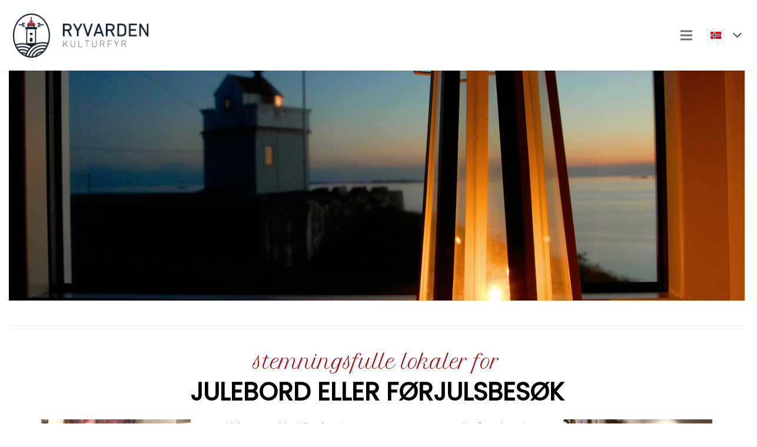

--- FILE ---
content_type: application/javascript
request_url: https://ryvarden.no/wp-content/plugins/elfsight-instagram-feed-cc/assets/elfsight-instagram-feed.js?ver=3.8.4
body_size: 76209
content:
/*
    Elfsight Instagram Feed
    Version: 3.8.4
    Release date: Fri Aug 23 2019

    https://elfsight.com

    Copyright (c) 2019 Elfsight, LLC. ALL RIGHTS RESERVED
*/

!function(){"use strict";document.addEventListener("appReady.EappsInstagramFeed",function(){var e=document.querySelectorAll("[data-elfsight-instagram-feed-options]");Array.prototype.slice.call(e).forEach(function(e){var t=e.getAttribute("data-elfsight-instagram-feed-version"),n=e.getAttribute("data-elfsight-instagram-feed-options"),i=JSON.parse(decodeURIComponent(n));window.eappsInstagramFeed(e,i),e.removeAttribute("data-elfsight-instagram-feed-options"),e.removeAttribute("data-elfsight-instagram-feed-version"),e.data={options:i,version:t}})}),function(e){var t={};function n(i){if(t[i])return t[i].exports;var r=t[i]={i:i,l:!1,exports:{}};return e[i].call(r.exports,r,r.exports,n),r.l=!0,r.exports}n.m=e,n.c=t,n.d=function(e,t,i){n.o(e,t)||Object.defineProperty(e,t,{configurable:!1,enumerable:!0,get:i})},n.n=function(e){var t=e&&e.__esModule?function(){return e.default}:function(){return e};return n.d(t,"a",t),t},n.o=function(e,t){return Object.prototype.hasOwnProperty.call(e,t)},n.p="",n(n.s=108)}([function(e,t,n){n(76)("asyncIterator")},function(e,t,n){var i=n(5),r=n(19),o=n(12),a=n(13),s=n(15),l=n(40).KEY,c=n(10),p=n(45),u=n(41),f=n(37),d=n(4),m=n(77),h=n(76),g=n(111),v=n(80),y=n(8),b=n(6),w=n(21),x=n(30),k=n(54),S=n(38),L=n(81),I=n(115),P=n(60),T=n(58),j=n(17),O=n(29),C=P.f,E=j.f,A=I.f,M=i.Symbol,_=i.JSON,D=_&&_.stringify,N=d("_hidden"),z=d("toPrimitive"),F={}.propertyIsEnumerable,B=p("symbol-registry"),R=p("symbols"),V=p("op-symbols"),U=Object.prototype,W="function"==typeof M&&!!T.f,H=i.QObject,Z=!H||!H.prototype||!H.prototype.findChild,G=o&&c(function(){return 7!=L(E({},"a",{get:function(){return E(this,"a",{value:7}).a}})).a})?function(e,t,n){var i=C(U,t);i&&delete U[t],E(e,t,n),i&&e!==U&&E(U,t,i)}:E,Y=function(e){var t=R[e]=L(M.prototype);return t._k=e,t},J=W&&"symbol"==typeof M.iterator?function(e){return"symbol"==typeof e}:function(e){return e instanceof M},X=function(e,t,n){return e===U&&X(V,t,n),y(e),t=k(t,!0),y(n),r(R,t)?(n.enumerable?(r(e,N)&&e[N][t]&&(e[N][t]=!1),n=L(n,{enumerable:S(0,!1)})):(r(e,N)||E(e,N,S(1,{})),e[N][t]=!0),G(e,t,n)):E(e,t,n)},Q=function(e,t){y(e);for(var n,i=g(t=x(t)),r=0,o=i.length;o>r;)X(e,n=i[r++],t[n]);return e},q=function(e){var t=F.call(this,e=k(e,!0));return!(this===U&&r(R,e)&&!r(V,e))&&(!(t||!r(this,e)||!r(R,e)||r(this,N)&&this[N][e])||t)},K=function(e,t){if(e=x(e),t=k(t,!0),e!==U||!r(R,t)||r(V,t)){var n=C(e,t);return!n||!r(R,t)||r(e,N)&&e[N][t]||(n.enumerable=!0),n}},$=function(e){for(var t,n=A(x(e)),i=[],o=0;n.length>o;)r(R,t=n[o++])||t==N||t==l||i.push(t);return i},ee=function(e){for(var t,n=e===U,i=A(n?V:x(e)),o=[],a=0;i.length>a;)!r(R,t=i[a++])||n&&!r(U,t)||o.push(R[t]);return o};W||(s((M=function(){if(this instanceof M)throw TypeError("Symbol is not a constructor!");var e=f(arguments.length>0?arguments[0]:void 0),t=function(n){this===U&&t.call(V,n),r(this,N)&&r(this[N],e)&&(this[N][e]=!1),G(this,e,S(1,n))};return o&&Z&&G(U,e,{configurable:!0,set:t}),Y(e)}).prototype,"toString",function(){return this._k}),P.f=K,j.f=X,n(59).f=I.f=$,n(43).f=q,T.f=ee,o&&!n(36)&&s(U,"propertyIsEnumerable",q,!0),m.f=function(e){return Y(d(e))}),a(a.G+a.W+a.F*!W,{Symbol:M});for(var te="hasInstance,isConcatSpreadable,iterator,match,replace,search,species,split,toPrimitive,toStringTag,unscopables".split(","),ne=0;te.length>ne;)d(te[ne++]);for(var ie=O(d.store),re=0;ie.length>re;)h(ie[re++]);a(a.S+a.F*!W,"Symbol",{for:function(e){return r(B,e+="")?B[e]:B[e]=M(e)},keyFor:function(e){if(!J(e))throw TypeError(e+" is not a symbol!");for(var t in B)if(B[t]===e)return t},useSetter:function(){Z=!0},useSimple:function(){Z=!1}}),a(a.S+a.F*!W,"Object",{create:function(e,t){return void 0===t?L(e):Q(L(e),t)},defineProperty:X,defineProperties:Q,getOwnPropertyDescriptor:K,getOwnPropertyNames:$,getOwnPropertySymbols:ee});var oe=c(function(){T.f(1)});a(a.S+a.F*oe,"Object",{getOwnPropertySymbols:function(e){return T.f(w(e))}}),_&&a(a.S+a.F*(!W||c(function(){var e=M();return"[null]"!=D([e])||"{}"!=D({a:e})||"{}"!=D(Object(e))})),"JSON",{stringify:function(e){for(var t,n,i=[e],r=1;arguments.length>r;)i.push(arguments[r++]);if(n=t=i[1],(b(t)||void 0!==e)&&!J(e))return v(t)||(t=function(e,t){if("function"==typeof n&&(t=n.call(this,e,t)),!J(t))return t}),i[1]=t,D.apply(_,i)}}),M.prototype[z]||n(20)(M.prototype,z,M.prototype.valueOf),u(M,"Symbol"),u(Math,"Math",!0),u(i.JSON,"JSON",!0)},function(e,t,n){var i=n(47),r={};r[n(4)("toStringTag")]="z",r+""!="[object z]"&&n(15)(Object.prototype,"toString",function(){return"[object "+i(this)+"]"},!0)},function(e,t,n){var i=n(13);i(i.S,"Object",{setPrototypeOf:n(84).set})},function(e,t,n){var i=n(45)("wks"),r=n(37),o=n(5).Symbol,a="function"==typeof o;(e.exports=function(e){return i[e]||(i[e]=a&&o[e]||(a?o:r)("Symbol."+e))}).store=i},function(e,t){var n=e.exports="undefined"!=typeof window&&window.Math==Math?window:"undefined"!=typeof self&&self.Math==Math?self:Function("return this")();"number"==typeof __g&&(__g=n)},function(e,t){e.exports=function(e){return"object"==typeof e?null!==e:"function"==typeof e}},function(e,t,n){var i=n(109),r=n(131),o=n(138),a=n(139),s=(n(99),n(145)),l=n(146),c=(n(49),n(101));n.d(t,"a",function(){return i.a}),n.d(t,"b",function(){return r.a}),n.d(t,"c",function(){return o.a}),n.d(t,"f",function(){return a.a}),n.d(t,"g",function(){return a.b}),n.d(t,"h",function(){return a.c}),n.d(t,"i",function(){return a.d}),n.d(t,"j",function(){return s.a}),n.d(t,"k",function(){return l.a}),n.d(t,"d",function(){return c.b}),n.d(t,"e",function(){return c.c})},function(e,t,n){var i=n(6);e.exports=function(e){if(!i(e))throw TypeError(e+" is not an object!");return e}},function(e,t,n){var i,r,o,a,s=n(36),l=n(5),c=n(28),p=n(47),u=n(13),f=n(6),d=n(39),m=n(63),h=n(64),g=n(94),v=n(95).set,y=n(133)(),b=n(96),w=n(134),x=n(135),k=n(136),S=l.TypeError,L=l.process,I=L&&L.versions,P=I&&I.v8||"",T=l.Promise,j="process"==p(L),O=function(){},C=r=b.f,E=!!function(){try{var e=T.resolve(1),t=(e.constructor={})[n(4)("species")]=function(e){e(O,O)};return(j||"function"==typeof PromiseRejectionEvent)&&e.then(O)instanceof t&&0!==P.indexOf("6.6")&&-1===x.indexOf("Chrome/66")}catch(e){}}(),A=function(e){var t;return!(!f(e)||"function"!=typeof(t=e.then))&&t},M=function(e,t){if(!e._n){e._n=!0;var n=e._c;y(function(){for(var i=e._v,r=1==e._s,o=0,a=function(t){var n,o,a,s=r?t.ok:t.fail,l=t.resolve,c=t.reject,p=t.domain;try{s?(r||(2==e._h&&N(e),e._h=1),!0===s?n=i:(p&&p.enter(),n=s(i),p&&(p.exit(),a=!0)),n===t.promise?c(S("Promise-chain cycle")):(o=A(n))?o.call(n,l,c):l(n)):c(i)}catch(e){p&&!a&&p.exit(),c(e)}};n.length>o;)a(n[o++]);e._c=[],e._n=!1,t&&!e._h&&_(e)})}},_=function(e){v.call(l,function(){var t,n,i,r=e._v,o=D(e);if(o&&(t=w(function(){j?L.emit("unhandledRejection",r,e):(n=l.onunhandledrejection)?n({promise:e,reason:r}):(i=l.console)&&i.error&&i.error("Unhandled promise rejection",r)}),e._h=j||D(e)?2:1),e._a=void 0,o&&t.e)throw t.v})},D=function(e){return 1!==e._h&&0===(e._a||e._c).length},N=function(e){v.call(l,function(){var t;j?L.emit("rejectionHandled",e):(t=l.onrejectionhandled)&&t({promise:e,reason:e._v})})},z=function(e){var t=this;t._d||(t._d=!0,(t=t._w||t)._v=e,t._s=2,t._a||(t._a=t._c.slice()),M(t,!0))},F=function(e){var t,n=this;if(!n._d){n._d=!0,n=n._w||n;try{if(n===e)throw S("Promise can't be resolved itself");(t=A(e))?y(function(){var i={_w:n,_d:!1};try{t.call(e,c(F,i,1),c(z,i,1))}catch(e){z.call(i,e)}}):(n._v=e,n._s=1,M(n,!1))}catch(e){z.call({_w:n,_d:!1},e)}}};E||(T=function(e){m(this,T,"Promise","_h"),d(e),i.call(this);try{e(c(F,this,1),c(z,this,1))}catch(e){z.call(this,e)}},(i=function(e){this._c=[],this._a=void 0,this._s=0,this._d=!1,this._v=void 0,this._h=0,this._n=!1}).prototype=n(62)(T.prototype,{then:function(e,t){var n=C(g(this,T));return n.ok="function"!=typeof e||e,n.fail="function"==typeof t&&t,n.domain=j?L.domain:void 0,this._c.push(n),this._a&&this._a.push(n),this._s&&M(this,!1),n.promise},catch:function(e){return this.then(void 0,e)}}),o=function(){var e=new i;this.promise=e,this.resolve=c(F,e,1),this.reject=c(z,e,1)},b.f=C=function(e){return e===T||e===a?new o(e):r(e)}),u(u.G+u.W+u.F*!E,{Promise:T}),n(41)(T,"Promise"),n(97)("Promise"),a=n(27).Promise,u(u.S+u.F*!E,"Promise",{reject:function(e){var t=C(this);return(0,t.reject)(e),t.promise}}),u(u.S+u.F*(s||!E),"Promise",{resolve:function(e){return k(s&&this===a?T:this,e)}}),u(u.S+u.F*!(E&&n(66)(function(e){T.all(e).catch(O)})),"Promise",{all:function(e){var t=this,n=C(t),i=n.resolve,r=n.reject,o=w(function(){var n=[],o=0,a=1;h(e,!1,function(e){var s=o++,l=!1;n.push(void 0),a++,t.resolve(e).then(function(e){l||(l=!0,n[s]=e,--a||i(n))},r)}),--a||i(n)});return o.e&&r(o.v),n.promise},race:function(e){var t=this,n=C(t),i=n.reject,r=w(function(){h(e,!1,function(e){t.resolve(e).then(n.resolve,i)})});return r.e&&i(r.v),n.promise}})},function(e,t){e.exports=function(e){try{return!!e()}catch(e){return!0}}},function(e,t,n){for(var i=n(32),r=n(29),o=n(15),a=n(5),s=n(20),l=n(44),c=n(4),p=c("iterator"),u=c("toStringTag"),f=l.Array,d={CSSRuleList:!0,CSSStyleDeclaration:!1,CSSValueList:!1,ClientRectList:!1,DOMRectList:!1,DOMStringList:!1,DOMTokenList:!0,DataTransferItemList:!1,FileList:!1,HTMLAllCollection:!1,HTMLCollection:!1,HTMLFormElement:!1,HTMLSelectElement:!1,MediaList:!0,MimeTypeArray:!1,NamedNodeMap:!1,NodeList:!0,PaintRequestList:!1,Plugin:!1,PluginArray:!1,SVGLengthList:!1,SVGNumberList:!1,SVGPathSegList:!1,SVGPointList:!1,SVGStringList:!1,SVGTransformList:!1,SourceBufferList:!1,StyleSheetList:!0,TextTrackCueList:!1,TextTrackList:!1,TouchList:!1},m=r(d),h=0;h<m.length;h++){var g,v=m[h],y=d[v],b=a[v],w=b&&b.prototype;if(w&&(w[p]||s(w,p,f),w[u]||s(w,u,v),l[v]=f,y))for(g in i)w[g]||o(w,g,i[g],!0)}},function(e,t,n){e.exports=!n(10)(function(){return 7!=Object.defineProperty({},"a",{get:function(){return 7}}).a})},function(e,t,n){var i=n(5),r=n(27),o=n(20),a=n(15),s=n(28),l=function(e,t,n){var c,p,u,f,d=e&l.F,m=e&l.G,h=e&l.S,g=e&l.P,v=e&l.B,y=m?i:h?i[t]||(i[t]={}):(i[t]||{}).prototype,b=m?r:r[t]||(r[t]={}),w=b.prototype||(b.prototype={});for(c in m&&(n=t),n)u=((p=!d&&y&&void 0!==y[c])?y:n)[c],f=v&&p?s(u,i):g&&"function"==typeof u?s(Function.call,u):u,y&&a(y,c,u,e&l.U),b[c]!=u&&o(b,c,f),g&&w[c]!=u&&(w[c]=u)};i.core=r,l.F=1,l.G=2,l.S=4,l.P=8,l.B=16,l.W=32,l.U=64,l.R=128,e.exports=l},function(e,t,n){var i=n(8),r=n(21),o=n(31),a=n(46),s=n(67),l=n(68),c=Math.max,p=Math.min,u=Math.floor,f=/\$([$&`']|\d\d?|<[^>]*>)/g,d=/\$([$&`']|\d\d?)/g,m=function(e){return void 0===e?e:String(e)};n(69)("replace",2,function(e,t,n,h){return[function(i,r){var o=e(this),a=null==i?void 0:i[t];return void 0!==a?a.call(i,o,r):n.call(String(o),i,r)},function(e,t){var r=h(n,e,this,t);if(r.done)return r.value;var u=i(e),f=String(this),d="function"==typeof t;d||(t=String(t));var v=u.global;if(v){var y=u.unicode;u.lastIndex=0}for(var b=[];;){var w=l(u,f);if(null===w)break;if(b.push(w),!v)break;""===String(w[0])&&(u.lastIndex=s(f,o(u.lastIndex),y))}for(var x="",k=0,S=0;S<b.length;S++){w=b[S];for(var L=String(w[0]),I=c(p(a(w.index),f.length),0),P=[],T=1;T<w.length;T++)P.push(m(w[T]));var j=w.groups;if(d){var O=[L].concat(P,I,f);void 0!==j&&O.push(j);var C=String(t.apply(void 0,O))}else C=g(L,f,I,P,j,t);I>=k&&(x+=f.slice(k,I)+C,k=I+L.length)}return x+f.slice(k)}];function g(e,t,i,o,a,s){var l=i+e.length,c=o.length,p=d;return void 0!==a&&(a=r(a),p=f),n.call(s,p,function(n,r){var s;switch(r.charAt(0)){case"$":return"$";case"&":return e;case"`":return t.slice(0,i);case"'":return t.slice(l);case"<":s=a[r.slice(1,-1)];break;default:var p=+r;if(0===p)return n;if(p>c){var f=u(p/10);return 0===f?n:f<=c?void 0===o[f-1]?r.charAt(1):o[f-1]+r.charAt(1):n}s=o[p-1]}return void 0===s?"":s})}})},function(e,t,n){var i=n(5),r=n(20),o=n(19),a=n(37)("src"),s=n(110),l=(""+s).split("toString");n(27).inspectSource=function(e){return s.call(e)},(e.exports=function(e,t,n,s){var c="function"==typeof n;c&&(o(n,"name")||r(n,"name",t)),e[t]!==n&&(c&&(o(n,a)||r(n,a,e[t]?""+e[t]:l.join(String(t)))),e===i?e[t]=n:s?e[t]?e[t]=n:r(e,t,n):(delete e[t],r(e,t,n)))})(Function.prototype,"toString",function(){return"function"==typeof this&&this[a]||s.call(this)})},function(e,t,n){var i=n(13);i(i.S+i.F,"Object",{assign:n(85)})},function(e,t,n){var i=n(8),r=n(78),o=n(54),a=Object.defineProperty;t.f=n(12)?Object.defineProperty:function(e,t,n){if(i(e),t=o(t,!0),i(n),r)try{return a(e,t,n)}catch(e){}if("get"in n||"set"in n)throw TypeError("Accessors not supported!");return"value"in n&&(e[t]=n.value),e}},function(e,t,n){n.d(t,"a",function(){return i});var i={name:"EappsInstagramFeed",alias:"eapps-instagram-feed",originalAlias:"instashow",version:"3.8.3",apiUrl:"https://api.instagram.com/v1"}},function(e,t){var n={}.hasOwnProperty;e.exports=function(e,t){return n.call(e,t)}},function(e,t,n){var i=n(17),r=n(38);e.exports=n(12)?function(e,t,n){return i.f(e,t,r(1,n))}:function(e,t,n){return e[t]=n,e}},function(e,t,n){var i=n(42);e.exports=function(e){return Object(i(e))}},function(e,t,n){var i=n(17).f,r=Function.prototype,o=/^\s*function ([^ (]*)/;"name"in r||n(12)&&i(r,"name",{configurable:!0,get:function(){try{return(""+this).match(o)[1]}catch(e){return""}}})},function(e,t,n){var i=n(87)(!0);n(86)(String,"String",function(e){this._t=String(e),this._i=0},function(){var e,t=this._t,n=this._i;return n>=t.length?{value:void 0,done:!0}:(e=i(t,n),this._i+=e.length,{value:e,done:!1})})},function(e,t,n){n(128);var i=n(8),r=n(48),o=n(12),a=/./.toString,s=function(e){n(15)(RegExp.prototype,"toString",e,!0)};n(10)(function(){return"/a/b"!=a.call({source:"a",flags:"b"})})?s(function(){var e=i(this);return"/".concat(e.source,"/","flags"in e?e.flags:!o&&e instanceof RegExp?r.call(e):void 0)}):"toString"!=a.name&&s(function(){return a.call(this)})},function(e,t,n){var i=Date.prototype,r=i.toString,o=i.getTime;new Date(NaN)+""!="Invalid Date"&&n(15)(i,"toString",function(){var e=o.call(this);return e==e?r.call(this):"Invalid Date"})},function(e,t,n){n.d(t,"a",function(){return c});var i=n(172),r=n(173),o=n(174),a=n(175),s=n(176),l=n(177),c=new function e(){!function(e,t){if(!(e instanceof t))throw new TypeError("Cannot call a class as a function")}(this,e),this.dates=new i.a,this.links=new r.a,this.numbers=new o.a,this.text=new a.a,this.others=new s.a,this.colors=new l.a}},function(e,t){var n=e.exports={version:"2.6.9"};"number"==typeof __e&&(__e=n)},function(e,t,n){var i=n(39);e.exports=function(e,t,n){if(i(e),void 0===t)return e;switch(n){case 1:return function(n){return e.call(t,n)};case 2:return function(n,i){return e.call(t,n,i)};case 3:return function(n,i,r){return e.call(t,n,i,r)}}return function(){return e.apply(t,arguments)}}},function(e,t,n){var i=n(79),r=n(57);e.exports=Object.keys||function(e){return i(e,r)}},function(e,t,n){var i=n(55),r=n(42);e.exports=function(e){return i(r(e))}},function(e,t,n){var i=n(46),r=Math.min;e.exports=function(e){return e>0?r(i(e),9007199254740991):0}},function(e,t,n){var i=n(116),r=n(117),o=n(44),a=n(30);e.exports=n(86)(Array,"Array",function(e,t){this._t=a(e),this._i=0,this._k=t},function(){var e=this._t,t=this._k,n=this._i++;return!e||n>=e.length?(this._t=void 0,r(1)):r(0,"keys"==t?n:"values"==t?e[n]:[n,e[n]])},"values"),o.Arguments=o.Array,i("keys"),i("values"),i("entries")},function(e,t){var n={}.toString;e.exports=function(e){return n.call(e).slice(8,-1)}},function(e,t,n){var i=n(28),r=n(13),o=n(21),a=n(89),s=n(90),l=n(31),c=n(144),p=n(91);r(r.S+r.F*!n(66)(function(e){Array.from(e)}),"Array",{from:function(e){var t,n,r,u,f=o(e),d="function"==typeof this?this:Array,m=arguments.length,h=m>1?arguments[1]:void 0,g=void 0!==h,v=0,y=p(f);if(g&&(h=i(h,m>2?arguments[2]:void 0,2)),null==y||d==Array&&s(y))for(n=new d(t=l(f.length));t>v;v++)c(n,v,g?h(f[v],v):f[v]);else for(u=y.call(f),n=new d;!(r=u.next()).done;v++)c(n,v,g?a(u,h,[r.value,v],!0):r.value);return n.length=v,n}})},function(e,t,n){n(151)("link",function(e){return function(t){return e(this,"a","href",t)}})},function(e,t){e.exports=!1},function(e,t){var n=0,i=Math.random();e.exports=function(e){return"Symbol(".concat(void 0===e?"":e,")_",(++n+i).toString(36))}},function(e,t){e.exports=function(e,t){return{enumerable:!(1&e),configurable:!(2&e),writable:!(4&e),value:t}}},function(e,t){e.exports=function(e){if("function"!=typeof e)throw TypeError(e+" is not a function!");return e}},function(e,t,n){var i=n(37)("meta"),r=n(6),o=n(19),a=n(17).f,s=0,l=Object.isExtensible||function(){return!0},c=!n(10)(function(){return l(Object.preventExtensions({}))}),p=function(e){a(e,i,{value:{i:"O"+ ++s,w:{}}})},u=e.exports={KEY:i,NEED:!1,fastKey:function(e,t){if(!r(e))return"symbol"==typeof e?e:("string"==typeof e?"S":"P")+e;if(!o(e,i)){if(!l(e))return"F";if(!t)return"E";p(e)}return e[i].i},getWeak:function(e,t){if(!o(e,i)){if(!l(e))return!0;if(!t)return!1;p(e)}return e[i].w},onFreeze:function(e){return c&&u.NEED&&l(e)&&!o(e,i)&&p(e),e}}},function(e,t,n){var i=n(17).f,r=n(19),o=n(4)("toStringTag");e.exports=function(e,t,n){e&&!r(e=n?e:e.prototype,o)&&i(e,o,{configurable:!0,value:t})}},function(e,t){e.exports=function(e){if(null==e)throw TypeError("Can't call method on  "+e);return e}},function(e,t){t.f={}.propertyIsEnumerable},function(e,t){e.exports={}},function(e,t,n){var i=n(27),r=n(5),o=r["__core-js_shared__"]||(r["__core-js_shared__"]={});(e.exports=function(e,t){return o[e]||(o[e]=void 0!==t?t:{})})("versions",[]).push({version:i.version,mode:n(36)?"pure":"global",copyright:"© 2019 Denis Pushkarev (zloirock.ru)"})},function(e,t){var n=Math.ceil,i=Math.floor;e.exports=function(e){return isNaN(e=+e)?0:(e>0?i:n)(e)}},function(e,t,n){var i=n(33),r=n(4)("toStringTag"),o="Arguments"==i(function(){return arguments}());e.exports=function(e){var t,n,a;return void 0===e?"Undefined":null===e?"Null":"string"==typeof(n=function(e,t){try{return e[t]}catch(e){}}(t=Object(e),r))?n:o?i(t):"Object"==(a=i(t))&&"function"==typeof t.callee?"Arguments":a}},function(e,t,n){var i=n(8);e.exports=function(){var e=i(this),t="";return e.global&&(t+="g"),e.ignoreCase&&(t+="i"),e.multiline&&(t+="m"),e.unicode&&(t+="u"),e.sticky&&(t+="y"),t}},function(e,t,n){n.d(t,"a",function(){return o});var i=n(14);function r(e,t){for(var n=0;n<t.length;n++){var i=t[n];i.enumerable=i.enumerable||!1,i.configurable=!0,"value"in i&&(i.writable=!0),Object.defineProperty(e,i.key,i)}}n.n(i);var o=function(){function e(){!function(e,t){if(!(e instanceof t))throw new TypeError("Cannot call a class as a function")}(this,e)}return function(e,t,n){n&&r(e,n)}(e,0,[{key:"toPascalCase",value:function(e){return e.replace(/(?:^\w|[A-Z]|\b\w)/g,function(e){return e.toUpperCase()}).replace(/(-|\s)+/g,"")}},{key:"toCamelCase",value:function(e){return e.replace(/(?:^\w|[A-Z]|\b\w)/g,function(e,t){return 0===t?e.toLowerCase():e.toUpperCase()}).replace(/(-|\s)+/g,"")}},{key:"inViewPort",value:function(e){var t=arguments.length>1&&void 0!==arguments[1]?arguments[1]:80,n=e.getBoundingClientRect(),i=n.width/100*(100-t),r=n.height/100*(100-t);return n.top>=0-r&&n.left>=0-i&&n.bottom<=window.innerHeight+r&&n.right<=window.innerWidth+i}},{key:"localStorageAvailable",value:function(){var e=!1;try{e=!!window.localStorage.getItem(null)}catch(e){}return e}}]),e}()},function(e,t,n){n.d(t,"a",function(){return p});var i=n(0),r=(n.n(i),n(1)),o=(n.n(r),n(3)),a=(n.n(o),n(71));function s(e){return(s="function"==typeof Symbol&&"symbol"==typeof Symbol.iterator?function(e){return typeof e}:function(e){return e&&"function"==typeof Symbol&&e.constructor===Symbol&&e!==Symbol.prototype?"symbol":typeof e})(e)}function l(e){return(l=Object.setPrototypeOf?Object.getPrototypeOf:function(e){return e.__proto__||Object.getPrototypeOf(e)})(e)}function c(e,t){return(c=Object.setPrototypeOf||function(e,t){return e.__proto__=t,e})(e,t)}var p=function(e){function t(){return function(e,t){if(!(e instanceof t))throw new TypeError("Cannot call a class as a function")}(this,t),function(e,t){return!t||"object"!==s(t)&&"function"!=typeof t?function(e){if(void 0===e)throw new ReferenceError("this hasn't been initialised - super() hasn't been called");return e}(e):t}(this,l(t).apply(this,arguments))}return function(e,t){if("function"!=typeof t&&null!==t)throw new TypeError("Super expression must either be null or a function");e.prototype=Object.create(t&&t.prototype,{constructor:{value:e,writable:!0,configurable:!0}}),t&&c(e,t)}(t,a.a),t}()},function(e,t,n){var i=n(98),r=n(8),o=n(94),a=n(67),s=n(31),l=n(68),c=n(70),p=n(10),u=Math.min,f=[].push,d=!p(function(){RegExp(4294967295,"y")});n(69)("split",2,function(e,t,n,p){var m;return m="c"=="abbc".split(/(b)*/)[1]||4!="test".split(/(?:)/,-1).length||2!="ab".split(/(?:ab)*/).length||4!=".".split(/(.?)(.?)/).length||".".split(/()()/).length>1||"".split(/.?/).length?function(e,t){var r=String(this);if(void 0===e&&0===t)return[];if(!i(e))return n.call(r,e,t);for(var o,a,s,l=[],p=(e.ignoreCase?"i":"")+(e.multiline?"m":"")+(e.unicode?"u":"")+(e.sticky?"y":""),u=0,d=void 0===t?4294967295:t>>>0,m=new RegExp(e.source,p+"g");(o=c.call(m,r))&&!((a=m.lastIndex)>u&&(l.push(r.slice(u,o.index)),o.length>1&&o.index<r.length&&f.apply(l,o.slice(1)),s=o[0].length,u=a,l.length>=d));)m.lastIndex===o.index&&m.lastIndex++;return u===r.length?!s&&m.test("")||l.push(""):l.push(r.slice(u)),l.length>d?l.slice(0,d):l}:"0".split(void 0,0).length?function(e,t){return void 0===e&&0===t?[]:n.call(this,e,t)}:n,[function(n,i){var r=e(this),o=null==n?void 0:n[t];return void 0!==o?o.call(n,r,i):m.call(String(r),n,i)},function(e,t){var i=p(m,e,this,t,m!==n);if(i.done)return i.value;var c=r(e),f=String(this),h=o(c,RegExp),g=c.unicode,v=(c.ignoreCase?"i":"")+(c.multiline?"m":"")+(c.unicode?"u":"")+(d?"y":"g"),y=new h(d?c:"^(?:"+c.source+")",v),b=void 0===t?4294967295:t>>>0;if(0===b)return[];if(0===f.length)return null===l(y,f)?[f]:[];for(var w=0,x=0,k=[];x<f.length;){y.lastIndex=d?x:0;var S,L=l(y,d?f:f.slice(x));if(null===L||(S=u(s(y.lastIndex+(d?0:x)),f.length))===w)x=a(f,x,g);else{if(k.push(f.slice(w,x)),k.length===b)return k;for(var I=1;I<=L.length-1;I++)if(k.push(L[I]),k.length===b)return k;x=w=S}}return k.push(f.slice(w)),k}]})},function(e,t,n){n.d(t,"a",function(){return s});var i=n(9),r=(n.n(i),n(2)),o=(n.n(r),n(171));function a(e,t){for(var n=0;n<t.length;n++){var i=t[n];i.enumerable=i.enumerable||!1,i.configurable=!0,"value"in i&&(i.writable=!0),Object.defineProperty(e,i.key,i)}}var s=function(){function e(t,n,i,r){!function(e,t){if(!(e instanceof t))throw new TypeError("Cannot call a class as a function")}(this,e),this.client=new o.a(t,n),this.maxIdParameterName=r||"max_id",this.filterFunc=i||null,this.items=[],this.cursor=0,this.maxCount=34,this.nextPageUrl=!0,this.lastItemId=!1}return function(e,t,n){t&&a(e.prototype,t)}(e,[{key:"fetch",value:function(e,t,n){var i=this;if(e=e||this.maxCount,(t=t||{}).promise=t.promise||new Promise(function(e,n){t.resolve=e,t.reject=n}),e+this.cursor<=this.items.length||!this.hasNextPage()){var r=this.items.slice(this.cursor,this.cursor+e);this.cursor+=r.length,t.resolve(r)}else(n=n||{}).count=this.maxCount,this.lastItemId&&(n[this.maxIdParameterName]=this.lastItemId),this.request(n).then(function(n){var r=n.data;Array.isArray(r)||(r=[r]),r.length&&(i.lastItemId=r[r.length-1].id);var o=function(n){i.items=i.items.concat(n),i.fetch(e,t)};i.filterFunc?i.filterFunc(r).then(function(e){o(e)}):o(r)},function(e){return t.reject(e)});return t.promise}},{key:"request",value:function(e){var t=this;return new Promise(function(n,i){t.client.get(e).then(function(e){if(!e.data)return i(e);t.nextPageUrl=!!e.pagination&&e.pagination.next_url,n(e)},function(e){t.nextPageUrl=!1,i(e)})})}},{key:"hasNext",value:function(){return this.hasNextPage()||this.items.length>this.cursor}},{key:"hasNextPage",value:function(){return!!this.nextPageUrl}},{key:"reset",value:function(){this.cursor=0}}]),e}()},function(e,t,n){var i=n(6),r=n(5).document,o=i(r)&&i(r.createElement);e.exports=function(e){return o?r.createElement(e):{}}},function(e,t,n){var i=n(6);e.exports=function(e,t){if(!i(e))return e;var n,r;if(t&&"function"==typeof(n=e.toString)&&!i(r=n.call(e)))return r;if("function"==typeof(n=e.valueOf)&&!i(r=n.call(e)))return r;if(!t&&"function"==typeof(n=e.toString)&&!i(r=n.call(e)))return r;throw TypeError("Can't convert object to primitive value")}},function(e,t,n){var i=n(33);e.exports=Object("z").propertyIsEnumerable(0)?Object:function(e){return"String"==i(e)?e.split(""):Object(e)}},function(e,t,n){var i=n(45)("keys"),r=n(37);e.exports=function(e){return i[e]||(i[e]=r(e))}},function(e,t){e.exports="constructor,hasOwnProperty,isPrototypeOf,propertyIsEnumerable,toLocaleString,toString,valueOf".split(",")},function(e,t){t.f=Object.getOwnPropertySymbols},function(e,t,n){var i=n(79),r=n(57).concat("length","prototype");t.f=Object.getOwnPropertyNames||function(e){return i(e,r)}},function(e,t,n){var i=n(43),r=n(38),o=n(30),a=n(54),s=n(19),l=n(78),c=Object.getOwnPropertyDescriptor;t.f=n(12)?c:function(e,t){if(e=o(e),t=a(t,!0),l)try{return c(e,t)}catch(e){}if(s(e,t))return r(!i.f.call(e,t),e[t])}},function(e,t,n){var i=n(60),r=n(83),o=n(19),a=n(13),s=n(6),l=n(8);a(a.S,"Reflect",{get:function e(t,n){var a,c,p=arguments.length<3?t:arguments[2];return l(t)===p?t[n]:(a=i.f(t,n))?o(a,"value")?a.value:void 0!==a.get?a.get.call(p):void 0:s(c=r(t))?e(c,n,p):void 0}})},function(e,t,n){var i=n(15);e.exports=function(e,t,n){for(var r in t)i(e,r,t[r],n);return e}},function(e,t){e.exports=function(e,t,n,i){if(!(e instanceof t)||void 0!==i&&i in e)throw TypeError(n+": incorrect invocation!");return e}},function(e,t,n){var i=n(28),r=n(89),o=n(90),a=n(8),s=n(31),l=n(91),c={},p={};(t=e.exports=function(e,t,n,u,f){var d,m,h,g,v=f?function(){return e}:l(e),y=i(n,u,t?2:1),b=0;if("function"!=typeof v)throw TypeError(e+" is not iterable!");if(o(v)){for(d=s(e.length);d>b;b++)if((g=t?y(a(m=e[b])[0],m[1]):y(e[b]))===c||g===p)return g}else for(h=v.call(e);!(m=h.next()).done;)if((g=r(h,y,m.value,t))===c||g===p)return g}).BREAK=c,t.RETURN=p},function(e,t,n){var i=n(6);e.exports=function(e,t){if(!i(e)||e._t!==t)throw TypeError("Incompatible receiver, "+t+" required!");return e}},function(e,t,n){var i=n(4)("iterator"),r=!1;try{var o=[7][i]();o.return=function(){r=!0},Array.from(o,function(){throw 2})}catch(e){}e.exports=function(e,t){if(!t&&!r)return!1;var n=!1;try{var o=[7],a=o[i]();a.next=function(){return{done:n=!0}},o[i]=function(){return a},e(o)}catch(e){}return n}},function(e,t,n){var i=n(87)(!0);e.exports=function(e,t,n){return t+(n?i(e,t).length:1)}},function(e,t,n){var i=n(47),r=RegExp.prototype.exec;e.exports=function(e,t){var n=e.exec;if("function"==typeof n){var o=n.call(e,t);if("object"!=typeof o)throw new TypeError("RegExp exec method returned something other than an Object or null");return o}if("RegExp"!==i(e))throw new TypeError("RegExp#exec called on incompatible receiver");return r.call(e,t)}},function(e,t,n){n(124);var i=n(15),r=n(20),o=n(10),a=n(42),s=n(4),l=n(70),c=s("species"),p=!o(function(){var e=/./;return e.exec=function(){var e=[];return e.groups={a:"7"},e},"7"!=="".replace(e,"$<a>")}),u=function(){var e=/(?:)/,t=e.exec;e.exec=function(){return t.apply(this,arguments)};var n="ab".split(e);return 2===n.length&&"a"===n[0]&&"b"===n[1]}();e.exports=function(e,t,n){var f=s(e),d=!o(function(){var t={};return t[f]=function(){return 7},7!=""[e](t)}),m=d?!o(function(){var t=!1,n=/a/;return n.exec=function(){return t=!0,null},"split"===e&&(n.constructor={},n.constructor[c]=function(){return n}),n[f](""),!t}):void 0;if(!d||!m||"replace"===e&&!p||"split"===e&&!u){var h=/./[f],g=n(a,f,""[e],function(e,t,n,i,r){return t.exec===l?d&&!r?{done:!0,value:h.call(t,n,i)}:{done:!0,value:e.call(n,t,i)}:{done:!1}}),v=g[0],y=g[1];i(String.prototype,e,v),r(RegExp.prototype,f,2==t?function(e,t){return y.call(e,this,t)}:function(e){return y.call(e,this)})}}},function(e,t,n){var i=n(48),r=RegExp.prototype.exec,o=String.prototype.replace,a=r,s=function(){var e=/a/,t=/b*/g;return r.call(e,"a"),r.call(t,"a"),0!==e.lastIndex||0!==t.lastIndex}(),l=void 0!==/()??/.exec("")[1];(s||l)&&(a=function(e){var t,n,a,c,p=this;return l&&(n=new RegExp("^"+p.source+"$(?!\\s)",i.call(p))),s&&(t=p.lastIndex),a=r.call(p,e),s&&a&&(p.lastIndex=p.global?a.index+a[0].length:t),l&&a&&a.length>1&&o.call(a[0],n,function(){for(c=1;c<arguments.length-2;c++)void 0===arguments[c]&&(a[c]=void 0)}),a}),e.exports=a},function(e,t,n){function i(e,t){for(var n=0;n<t.length;n++){var i=t[n];i.enumerable=i.enumerable||!1,i.configurable=!0,"value"in i&&(i.writable=!0),Object.defineProperty(e,i.key,i)}}n.d(t,"a",function(){return r});var r=function(){function e(){!function(e,t){if(!(e instanceof t))throw new TypeError("Cannot call a class as a function")}(this,e)}return function(e,t,n){n&&i(e,n)}(e,0,[{key:"boot",value:function(){return new this}}]),e}()},function(e,t,n){var i=n(5),r=n(92),o=n(17).f,a=n(59).f,s=n(98),l=n(48),c=i.RegExp,p=c,u=c.prototype,f=/a/g,d=/a/g,m=new c(f)!==f;if(n(12)&&(!m||n(10)(function(){return d[n(4)("match")]=!1,c(f)!=f||c(d)==d||"/a/i"!=c(f,"i")}))){c=function(e,t){var n=this instanceof c,i=s(e),o=void 0===t;return!n&&i&&e.constructor===c&&o?e:r(m?new p(i&&!o?e.source:e,t):p((i=e instanceof c)?e.source:e,i&&o?l.call(e):t),n?this:u,c)};for(var h=function(e){e in c||o(c,e,{configurable:!0,get:function(){return p[e]},set:function(t){p[e]=t}})},g=a(p),v=0;g.length>v;)h(g[v++]);u.constructor=c,c.prototype=u,n(15)(i,"RegExp",c)}n(97)("RegExp")},function(e,t,n){var i=n(8),r=n(31),o=n(67),a=n(68);n(69)("match",1,function(e,t,n,s){return[function(n){var i=e(this),r=null==n?void 0:n[t];return void 0!==r?r.call(n,i):new RegExp(n)[t](String(i))},function(e){var t=s(n,e,this);if(t.done)return t.value;var l=i(e),c=String(this);if(!l.global)return a(l,c);var p=l.unicode;l.lastIndex=0;for(var u,f=[],d=0;null!==(u=a(l,c));){var m=String(u[0]);f[d]=m,""===m&&(l.lastIndex=o(c,r(l.lastIndex),p)),d++}return 0===d?null:f}]})},function(e,t,n){var i=n(13),r=n(167)(!0);i(i.S,"Object",{entries:function(e){return r(e)}})},function(e,t,n){n.d(t,"a",function(){return i});var i={apiUrl:"",apiEnc:!1,accessToken:"",source:[],filterOnly:null,filterExcept:null,filter:null,limit:0,order:"date",layout:"slider",postTemplate:"tile",columns:4,rows:2,gutter:0,responsive:null,width:"auto",callToActionButtons:null,postElements:["user","date","instagramLink","likesCount","commentsCount","share","text"],popupElements:["user","location","followButton","instagramLink","likesCount","share","text","comments","date"],imageClickAction:"popup",sliderArrows:!0,sliderDrag:!0,sliderSpeed:.6,sliderAutoplay:0,colorPostBg:"rgb(255, 255, 255)",colorPostText:"rgb(0, 0, 0)",colorPostLinks:"rgb(0, 53, 105)",colorPostOverlayBg:"rgba(0, 0, 0, 0.8)",colorPostOverlayText:"rgb(255, 255, 255)",colorSliderArrows:"rgb(255, 255, 255)",colorSliderArrowsBg:"rgba(0, 0, 0, 0.9)",colorGridLoadMoreButton:"rgb(56, 151, 240)",colorPopupOverlay:"rgba(43, 43, 43, 0.9)",colorPopupBg:"rgb(255, 255, 255)",colorPopupText:"rgb(0, 0, 0)",colorPopupLinks:"rgb(0, 53, 105)",colorPopupFollowButton:"rgb(56, 151, 240)",colorPopupCtaButton:"rgb(56, 151, 240)",widgetTitle:"",lang:"en",cacheTime:3600,popupDeepLinking:!1,debug:!1}},function(e,t,n){var i=n(5),r=n(27),o=n(36),a=n(77),s=n(17).f;e.exports=function(e){var t=r.Symbol||(r.Symbol=o?{}:i.Symbol||{});"_"==e.charAt(0)||e in t||s(t,e,{value:a.f(e)})}},function(e,t,n){t.f=n(4)},function(e,t,n){e.exports=!n(12)&&!n(10)(function(){return 7!=Object.defineProperty(n(53)("div"),"a",{get:function(){return 7}}).a})},function(e,t,n){var i=n(19),r=n(30),o=n(112)(!1),a=n(56)("IE_PROTO");e.exports=function(e,t){var n,s=r(e),l=0,c=[];for(n in s)n!=a&&i(s,n)&&c.push(n);for(;t.length>l;)i(s,n=t[l++])&&(~o(c,n)||c.push(n));return c}},function(e,t,n){var i=n(33);e.exports=Array.isArray||function(e){return"Array"==i(e)}},function(e,t,n){var i=n(8),r=n(114),o=n(57),a=n(56)("IE_PROTO"),s=function(){},l=function(){var e,t=n(53)("iframe"),i=o.length;for(t.style.display="none",n(82).appendChild(t),t.src="javascript:",(e=t.contentWindow.document).open(),e.write("<script>document.F=Object<\/script>"),e.close(),l=e.F;i--;)delete l.prototype[o[i]];return l()};e.exports=Object.create||function(e,t){var n;return null!==e?(s.prototype=i(e),n=new s,s.prototype=null,n[a]=e):n=l(),void 0===t?n:r(n,t)}},function(e,t,n){var i=n(5).document;e.exports=i&&i.documentElement},function(e,t,n){var i=n(19),r=n(21),o=n(56)("IE_PROTO"),a=Object.prototype;e.exports=Object.getPrototypeOf||function(e){return e=r(e),i(e,o)?e[o]:"function"==typeof e.constructor&&e instanceof e.constructor?e.constructor.prototype:e instanceof Object?a:null}},function(e,t,n){var i=n(6),r=n(8),o=function(e,t){if(r(e),!i(t)&&null!==t)throw TypeError(t+": can't set as prototype!")};e.exports={set:Object.setPrototypeOf||("__proto__"in{}?function(e,t,i){try{(i=n(28)(Function.call,n(60).f(Object.prototype,"__proto__").set,2))(e,[]),t=!(e instanceof Array)}catch(e){t=!0}return function(e,n){return o(e,n),t?e.__proto__=n:i(e,n),e}}({},!1):void 0),check:o}},function(e,t,n){var i=n(12),r=n(29),o=n(58),a=n(43),s=n(21),l=n(55),c=Object.assign;e.exports=!c||n(10)(function(){var e={},t={},n=Symbol(),i="abcdefghijklmnopqrst";return e[n]=7,i.split("").forEach(function(e){t[e]=e}),7!=c({},e)[n]||Object.keys(c({},t)).join("")!=i})?function(e,t){for(var n=s(e),c=arguments.length,p=1,u=o.f,f=a.f;c>p;)for(var d,m=l(arguments[p++]),h=u?r(m).concat(u(m)):r(m),g=h.length,v=0;g>v;)d=h[v++],i&&!f.call(m,d)||(n[d]=m[d]);return n}:c},function(e,t,n){var i=n(36),r=n(13),o=n(15),a=n(20),s=n(44),l=n(118),c=n(41),p=n(83),u=n(4)("iterator"),f=!([].keys&&"next"in[].keys()),d=function(){return this};e.exports=function(e,t,n,m,h,g,v){l(n,t,m);var y,b,w,x=function(e){if(!f&&e in I)return I[e];switch(e){case"keys":case"values":return function(){return new n(this,e)}}return function(){return new n(this,e)}},k=t+" Iterator",S="values"==h,L=!1,I=e.prototype,P=I[u]||I["@@iterator"]||h&&I[h],T=P||x(h),j=h?S?x("entries"):T:void 0,O="Array"==t&&I.entries||P;if(O&&(w=p(O.call(new e)))!==Object.prototype&&w.next&&(c(w,k,!0),i||"function"==typeof w[u]||a(w,u,d)),S&&P&&"values"!==P.name&&(L=!0,T=function(){return P.call(this)}),i&&!v||!f&&!L&&I[u]||a(I,u,T),s[t]=T,s[k]=d,h)if(y={values:S?T:x("values"),keys:g?T:x("keys"),entries:j},v)for(b in y)b in I||o(I,b,y[b]);else r(r.P+r.F*(f||L),t,y);return y}},function(e,t,n){var i=n(46),r=n(42);e.exports=function(e){return function(t,n){var o,a,s=String(r(t)),l=i(n),c=s.length;return l<0||l>=c?e?"":void 0:(o=s.charCodeAt(l))<55296||o>56319||l+1===c||(a=s.charCodeAt(l+1))<56320||a>57343?e?s.charAt(l):o:e?s.slice(l,l+2):a-56320+(o-55296<<10)+65536}}},function(e,t,n){var i=n(28),r=n(55),o=n(21),a=n(31),s=n(120);e.exports=function(e,t){var n=1==e,l=2==e,c=3==e,p=4==e,u=6==e,f=5==e||u,d=t||s;return function(t,s,m){for(var h,g,v=o(t),y=r(v),b=i(s,m,3),w=a(y.length),x=0,k=n?d(t,w):l?d(t,0):void 0;w>x;x++)if((f||x in y)&&(g=b(h=y[x],x,v),e))if(n)k[x]=g;else if(g)switch(e){case 3:return!0;case 5:return h;case 6:return x;case 2:k.push(h)}else if(p)return!1;return u?-1:c||p?p:k}}},function(e,t,n){var i=n(8);e.exports=function(e,t,n,r){try{return r?t(i(n)[0],n[1]):t(n)}catch(t){var o=e.return;throw void 0!==o&&i(o.call(e)),t}}},function(e,t,n){var i=n(44),r=n(4)("iterator"),o=Array.prototype;e.exports=function(e){return void 0!==e&&(i.Array===e||o[r]===e)}},function(e,t,n){var i=n(47),r=n(4)("iterator"),o=n(44);e.exports=n(27).getIteratorMethod=function(e){if(null!=e)return e[r]||e["@@iterator"]||o[i(e)]}},function(e,t,n){var i=n(6),r=n(84).set;e.exports=function(e,t,n){var o,a=t.constructor;return a!==n&&"function"==typeof a&&(o=a.prototype)!==n.prototype&&i(o)&&r&&r(e,o),e}},function(e,t,n){var i=n(13),r=n(27),o=n(10);e.exports=function(e,t){var n=(r.Object||{})[e]||Object[e],a={};a[e]=t(n),i(i.S+i.F*o(function(){n(1)}),"Object",a)}},function(e,t,n){var i=n(8),r=n(39),o=n(4)("species");e.exports=function(e,t){var n,a=i(e).constructor;return void 0===a||null==(n=i(a)[o])?t:r(n)}},function(e,t,n){var i,r,o,a=n(28),s=n(132),l=n(82),c=n(53),p=n(5),u=p.process,f=p.setImmediate,d=p.clearImmediate,m=p.MessageChannel,h=p.Dispatch,g=0,v={},y=function(){var e=+this;if(v.hasOwnProperty(e)){var t=v[e];delete v[e],t()}},b=function(e){y.call(e.data)};f&&d||(f=function(e){for(var t=[],n=1;arguments.length>n;)t.push(arguments[n++]);return v[++g]=function(){s("function"==typeof e?e:Function(e),t)},i(g),g},d=function(e){delete v[e]},"process"==n(33)(u)?i=function(e){u.nextTick(a(y,e,1))}:h&&h.now?i=function(e){h.now(a(y,e,1))}:m?(o=(r=new m).port2,r.port1.onmessage=b,i=a(o.postMessage,o,1)):p.addEventListener&&"function"==typeof postMessage&&!p.importScripts?(i=function(e){p.postMessage(e+"","*")},p.addEventListener("message",b,!1)):i="onreadystatechange"in c("script")?function(e){l.appendChild(c("script")).onreadystatechange=function(){l.removeChild(this),y.call(e)}}:function(e){setTimeout(a(y,e,1),0)}),e.exports={set:f,clear:d}},function(e,t,n){var i=n(39);e.exports.f=function(e){return new function(e){var t,n;this.promise=new e(function(e,i){if(void 0!==t||void 0!==n)throw TypeError("Bad Promise constructor");t=e,n=i}),this.resolve=i(t),this.reject=i(n)}(e)}},function(e,t,n){var i=n(5),r=n(17),o=n(12),a=n(4)("species");e.exports=function(e){var t=i[e];o&&t&&!t[a]&&r.f(t,a,{configurable:!0,get:function(){return this}})}},function(e,t,n){var i=n(6),r=n(33),o=n(4)("match");e.exports=function(e){var t;return i(e)&&(void 0!==(t=e[o])?!!t:"RegExp"==r(e))}},function(e,t,n){n.d(t,"a",function(){return g});var i=n(0),r=(n.n(i),n(1)),o=(n.n(r),n(16)),a=(n.n(o),n(51)),s=(n.n(a),n(22)),l=(n.n(s),n(11)),c=(n.n(l),n(32)),p=(n.n(c),n(2)),u=(n.n(p),n(100));function f(e){return(f="function"==typeof Symbol&&"symbol"==typeof Symbol.iterator?function(e){return typeof e}:function(e){return e&&"function"==typeof Symbol&&e.constructor===Symbol&&e!==Symbol.prototype?"symbol":typeof e})(e)}function d(e,t){if(!(e instanceof t))throw new TypeError("Cannot call a class as a function")}function m(e,t){for(var n=0;n<t.length;n++){var i=t[n];i.enumerable=i.enumerable||!1,i.configurable=!0,"value"in i&&(i.writable=!0),Object.defineProperty(e,i.key,i)}}function h(e,t,n){return t&&m(e.prototype,t),n&&m(e,n),e}n.n(u);var g=function(){function e(t){var n=this;d(this,e),this.changeWatcher=new v,this.valueProcessor=new y,this.settingsHandler=new b(this.changeWatcher,this.valueProcessor),this._rawSettings={},Object.keys(t).forEach(function(e){n._rawSettings[e]=t[e]}),this._settings=new Proxy(this._rawSettings,{get:function(e,t){return n.settingsHandler.get(e,t)},set:function(e,t,i){return n.settingsHandler.set(e,t,i)}})}return h(e,[{key:"get",value:function(e){return this._settings[e]}},{key:"set",value:function(e){var t=this,n=arguments.length>1&&void 0!==arguments[1]?arguments[1]:void 0;"object"!==f(e)?this._settings[e]=n:Object.keys(e).forEach(function(n){t.set(n,e[n])})}},{key:"modify",value:function(e,t){return this.valueProcessor.attachModifier(e,t)}},{key:"defineModifier",value:function(e,t){return this.valueProcessor.defineModifier(e,t)}},{key:"watch",value:function(e,t){return this.changeWatcher.watch(e,t)}},{key:"batchWatch",value:function(e,t){return this.changeWatcher.batchWatch(e,t)}},{key:"settings",get:function(){return this._settings}}]),e}(),v=function(){function e(){d(this,e),this.watchers={}}return h(e,null,[{key:"parseNames",value:function(e){return"string"==typeof e&&(e=e.split(/(\s|,)+/)),e}}]),h(e,[{key:"watch",value:function(e,t){var n=this;(e=this.constructor.parseNames(e)).forEach(function(e){e in n.watchers||(n.watchers[e]=[]),n.watchers[e].push(t)})}},{key:"batchWatch",value:function(e,t){var n,i=this,r={};(e=this.constructor.parseNames(e)).forEach(function(e){e in i.watchers||(i.watchers[e]=[]),i.watchers[e].push(function(i,o){n&&(clearTimeout(n),n=null),r[e]=[i,o],n=setTimeout(function(){return t(r)})})})}},{key:"trigger",value:function(e,t,n){e in this.watchers&&this.watchers[e].forEach(function(e){return e(n,t)})}}]),e}(),y=function(){function e(){d(this,e),this.modifiers={int:function(e){return parseInt(e,10)},bool:function(e){return!!e}},this.rules={}}return h(e,null,[{key:"sanitize",value:function(e){return"object"===f(e)&&null!==e?Object.assign(Array.isArray(e)?[]:{},e):e}}]),h(e,[{key:"attachModifier",value:function(e,t){if(e in this.rules||(this.rules=[]),"function"!=typeof t){if(!(t in this.modifiers))throw new Error("Unknown modifier ".concat(t));this.rules[e].push(this.modifiers[t])}else this.rules[e].push(t)}},{key:"defineModifier",value:function(e,t){if("function"!=typeof t)throw new Error("Modifier should be a function");this.modifiers[e]=t}},{key:"process",value:function(e,t){return t=this.constructor.sanitize(t),e in this.rules&&this.rules[e].forEach(function(e){t=e(t)}),t}}]),e}(),b=function(){function e(t,n){d(this,e),this.changeWatcher=t,this.valueProcessor=n}return h(e,[{key:"get",value:function(e,t){if(t in e)return this.valueProcessor.process(t,e[t])}},{key:"set",value:function(e,t,n){var i=e[t];return e[t]=n,this.changeWatcher.trigger(t,i,this.get(e,t)),!0}}]),e}()},function(e,t,n){var i=n(21),r=n(29);n(93)("keys",function(){return function(e){return r(i(e))}})},function(e,t,n){var i=n(147),r=n(148),o=n(149),a=n(150),s=n(152);n.d(t,"d",function(){return i.a}),n.d(t,"e",function(){return r.a}),n.d(t,"a",function(){return o.a}),n.d(t,"b",function(){return a.a}),n.d(t,"c",function(){return s.a})},function(e,t,n){n.d(t,"a",function(){return S});var i=n(0),r=(n.n(i),n(1)),o=(n.n(r),n(72)),a=(n.n(o),n(73)),s=(n.n(a),n(9)),l=(n.n(s),n(103)),c=(n.n(l),n(16)),p=(n.n(c),n(11)),u=(n.n(p),n(32)),f=(n.n(u),n(2)),d=(n.n(f),n(74)),m=(n.n(d),n(7),n(168)),h=n(197),g=n(205),v=n(207),y=n(18),b=n(75),w=n(26);function x(e){return(x="function"==typeof Symbol&&"symbol"==typeof Symbol.iterator?function(e){return typeof e}:function(e){return e&&"function"==typeof Symbol&&e.constructor===Symbol&&e!==Symbol.prototype?"symbol":typeof e})(e)}function k(e,t){for(var n=0;n<t.length;n++){var i=t[n];i.enumerable=i.enumerable||!1,i.configurable=!0,"value"in i&&(i.writable=!0),Object.defineProperty(e,i.key,i)}}var S=function(){function e(t){var n=this;!function(e,t){if(!(e instanceof t))throw new TypeError("Cannot call a class as a function")}(this,e),this.widget=t,this.tuner=t.tuner,this.language=t.language,this.posts=new m.a(t),this.imageClickAction=this.tuner.get("imageClickAction"),this.hasPopup="popup"===this.imageClickAction,this.popupDeepLinking=this.tuner.get("popupDeepLinking"),this.hasPopup&&(this.popup=new h.a(this.posts,{deepLinking:this.popupDeepLinking,id:this.widget.widget.id,loadItemsFunc:function(){return n.addView()}})),this.itemsPerPage=null,this.columns=parseInt(this.tuner.get("columns"),10)||b.a.columns,this.rows=parseInt(this.tuner.get("rows"),10)||b.a.rows,this.gutter=parseInt(this.tuner.get("gutter"),10)||b.a.gutter,this.layout=this.tuner.get("layout"),this.breakpoints=this.prepareBreakpoints(this.tuner.get("responsive")),this.defaultBreakpoint={columns:this.columns,rows:this.rows,gutter:this.gutter},this.currentBreakpoint=this.defaultBreakpoint}return function(e,t,n){t&&k(e.prototype,t)}(e,[{key:"init",value:function(){this.pages=[],this.view=this.createView(),this.view.putTo(this.widget.view.postsContainer),this.redLike=new v.a(this),this.clearPages(),this.showLoader(),this.posts.init(),this.updateBreakpoint()}},{key:"prepareBreakpoints",value:function(e){var t=[];if(e&&"string"==typeof e&&(e=JSON.parse(decodeURIComponent(e))),e||(e=[]),"object"===x(e)&&Object.entries(e).length||Array.isArray(e)){for(var n in e)if(e.hasOwnProperty(n)){var i=e[n];n=parseInt(i.minWidth||n,10);var r=Object.assign(!1,{},i,{minWidth:n});r.hasOwnProperty("columns")&&(r.columns=parseInt(r.columns,10)||b.a.columns),r.hasOwnProperty("rows")&&(r.rows=parseInt(r.rows,10)||b.a.rows),r.hasOwnProperty("gutter")&&(r.gutter=parseInt(r.gutter,10)||b.a.gutter),t.push(r)}t=t.sort(function(e,t){return e.minWidth<t.minWidth?-1:e.minWidth>t.minWidth?1:0})}return t}},{key:"clearPages",value:function(){this.pages=[],this.cursor=0,this.view.postsInner.innerHTML=""}},{key:"addView",value:function(){var e=this,t=this.calculateLackCount();return new Promise(function(n,i){e.loadItems(t).then(function(t){if(e.destroyed)return!1;e.createPage(),e.hasPopup&&e.popupDeepLinking&&e.followHash(),e.redLike.checkRun(),e.hideLoader(),n(t)},function(t){if(e.destroyed)return!1;t&&e.widget.showError(t),i()})})}},{key:"createPage",value:function(){var e=this,t=this.posts.items.slice(this.cursor,this.cursor+this.itemsPerPage);if(!t.length)return!1;this.cursor+=t.length;var n=new g.a(t,this);return n.view.appendTo(this.view.postsInner),this.pages.push(n),setTimeout(function(){n.init(),e.fitItems()}),n}},{key:"loadItems",value:function(e){var t=this;return this.posts.addItems(e).then(null,function(e){e&&e.length||(e="No posts found by your specified sources."),t.widget.showError(e)})}},{key:"calculateLackCount",value:function(){return this.itemsPerPage-this.posts.items.length%this.itemsPerPage}},{key:"fit",value:function(){var e=this;this.updateBreakpoint()&&this.rebuildViews().then(function(){e.fitItems()})}},{key:"updateBreakpoint",value:function(){var e=!1,t=null;return this.breakpoints.forEach(function(e){!t&&window.innerWidth<=e.minWidth&&(t=e)}),(t=t||this.defaultBreakpoint)!==this.currentBreakpoint&&(this.currentBreakpoint=t,e=!0,this.columns=t.hasOwnProperty("columns")?t.columns:this.defaultBreakpoint.columns,this.rows=t.hasOwnProperty("rows")?t.rows:this.defaultBreakpoint.rows,this.gutter=t.hasOwnProperty("gutter")?t.gutter:this.defaultBreakpoint.gutter),this.itemsPerPage=this.columns*this.rows,e}},{key:"rebuildViews",value:function(){var e=this;return new Promise(function(t,n){var i=Math.floor(e.posts.items.length/e.itemsPerPage),r=function(){for(var n=0,r=i;n<r;n++)e.createPage();t()};if(e.clearPages(),0===i){var o=e.calculateLackCount();e.loadItems(o).then(function(){i++,r()})}else r()})}},{key:"setAdaptiveClasses",value:function(){if(this.posts.items.length){var e=this.posts.items[0].view.element.offsetWidth;if(!e)return;this.view.element.classList.remove(y.a.alias+"-posts-extra-small",y.a.alias+"-posts-small",y.a.alias+"-posts-medium",y.a.alias+"-posts-large"),e<=150?this.view.element.classList.add(y.a.alias+"-posts-extra-small"):e>150&&e<=250?this.view.element.classList.add(y.a.alias+"-posts-small"):e>250&&e<=350?this.view.element.classList.add(y.a.alias+"-posts-medium"):e>350&&this.view.element.classList.add(y.a.alias+"-posts-large")}}},{key:"fitItems",value:function(){var e=this,t=(100/this.columns).toFixed(6);this.view.postsInner.style.margin="-".concat(this.gutter/2,"px"),this.view.postsInner.style.width="calc(100% + ".concat(this.gutter,"px)"),this.pages.forEach(function(n){if(n.items.forEach(function(n){n.view.element.style.width="calc(".concat(t,"% - ").concat(e.gutter,"px)"),n.view.element.style.margin="".concat(e.gutter/2,"px"),n.view.element.classList.add(y.a.alias+"-posts-item-visible")}),n.items.length<e.columns*e.rows&&"slider"===e.layout)for(var i=1;i<e.rows;i++)if(n.items.length<=e.columns*i){n.view.element.style.height=100/(e.rows/i)+"%";break}if(e.widget.analytics.available())if("slider"!=e.layout||n.observer){if(w.a.others.inViewPort(n.view.element,50)){var r=0;n.items.forEach(function(t){e.widget.viewedPosts.indexOf(t.data.code)+1||(e.widget.viewedPosts.push(t.data.code),r++)}),r&&e.widget.analytics.store("posts-viewed",r)}}else n.observer=new MutationObserver(function(t,i){t.forEach(function(t){if((t.target.classList.contains("eui-slider-slide-active")||1==e.pages.length)&&w.a.others.inViewPort(n.view.element,50)){var i=0;n.items.forEach(function(t){e.widget.viewedPosts.indexOf(t.data.code)+1||(e.widget.viewedPosts.push(t.data.code),i++)}),i&&e.widget.analytics.store("posts-viewed",i)}})}),n.observer.observe(n.view.element,{attributes:!0})}),this.setAdaptiveClasses()}},{key:"watch",value:function(){var e,t,n=this;if(window.addEventListener("resize",function(){clearTimeout(e),e=setTimeout(function(){n.fitItems(),n.fit()},300)}),this.widget.analytics.available()){var i=function(){clearTimeout(t),t=setTimeout(function(){n.pages.forEach(function(e){if(("grid"==n.layout||e.view.element.classList.contains("eui-slider-slide-active")||1==n.pages.length)&&w.a.others.inViewPort(e.view.element,50)){var t=0;e.items.forEach(function(e){n.widget.viewedPosts.indexOf(e.data.code)+1||(n.widget.viewedPosts.push(e.data.code),t++)}),t&&n.widget.analytics.store("posts-viewed",t)}})},100)};window.addEventListener("scroll",i),window.addEventListener("resize",i)}}},{key:"showLoader",value:function(){var e=this.widget.view.element.clientWidth/this.columns;this.view.postsInner.style.minHeight=e+"px",this.widget.view.loader.classList.add(y.a.alias+"-loader-visible")}},{key:"hideLoader",value:function(){this.view.postsInner.style.minHeight=0,this.widget.view.loader.classList.remove(y.a.alias+"-loader-visible")}},{key:"followHash",value:function(){var e=this,t=window.location.hash.match(new RegExp("#!is"+this.popup.id+"/\\$(.+)$"));if(t&&t[1]){var n=t[1];this.posts.items.some(function(t){if(t.data.code===n)return e.popup.open(t.data.id),!0})||this.addView()}}},{key:"destroy",value:function(){this.popup&&(this.popup.isShowing()&&this.popup.close(),this.popup.destroy()),this.destroyed=!0}}]),e}()},function(e,t,n){var i=n(13),r=n(39),o=n(21),a=n(10),s=[].sort,l=[1,2,3];i(i.P+i.F*(a(function(){l.sort(void 0)})||!a(function(){l.sort(null)})||!n(166)(s)),"Array",{sort:function(e){return void 0===e?s.call(o(this)):s.call(o(this),r(e))}})},function(e,t,n){n.d(t,"a",function(){return p});var i=n(0),r=(n.n(i),n(1)),o=(n.n(r),n(3)),a=(n.n(o),n(52));function s(e){return(s="function"==typeof Symbol&&"symbol"==typeof Symbol.iterator?function(e){return typeof e}:function(e){return e&&"function"==typeof Symbol&&e.constructor===Symbol&&e!==Symbol.prototype?"symbol":typeof e})(e)}function l(e){return(l=Object.setPrototypeOf?Object.getPrototypeOf:function(e){return e.__proto__||Object.getPrototypeOf(e)})(e)}function c(e,t){return(c=Object.setPrototypeOf||function(e,t){return e.__proto__=t,e})(e,t)}var p=function(e){function t(e,n,i){return function(e,t){if(!(e instanceof t))throw new TypeError("Cannot call a class as a function")}(this,t),function(e,t){return!t||"object"!==s(t)&&"function"!=typeof t?function(e){if(void 0===e)throw new ReferenceError("this hasn't been initialised - super() hasn't been called");return e}(e):t}(this,l(t).call(this,e,"/media/shortcode/"+n,i))}return function(e,t){if("function"!=typeof t&&null!==t)throw new TypeError("Super expression must either be null or a function");e.prototype=Object.create(t&&t.prototype,{constructor:{value:e,writable:!0,configurable:!0}}),t&&c(e,t)}(t,a.a),t}()},function(e,t,n){n.d(t,"a",function(){return u});var i=n(0),r=(n.n(i),n(1)),o=(n.n(r),n(11)),a=(n.n(o),n(183)),s=n.n(a),l=n(184),c=n.n(l);function p(e,t){for(var n=0;n<t.length;n++){var i=t[n];i.enumerable=i.enumerable||!1,i.configurable=!0,"value"in i&&(i.writable=!0),Object.defineProperty(e,i.key,i)}}var u=function(){function e(t,n){var i=arguments.length>2&&void 0!==arguments[2]?arguments[2]:[],r=arguments.length>3&&void 0!==arguments[3]?arguments[3]:[];!function(e,t){if(!(e instanceof t))throw new TypeError("Cannot call a class as a function")}(this,e),this.alias=t,this.parent=n,this.items=i,this.optionalStylesClasses=r,this.STYLES_CLASSES={bottom:"eui-popover-bottom"},this.opened=!1;var o=function(e,t){return function(e){if(Array.isArray(e))return e}(e)||function(e,t){var n=[],i=!0,r=!1,o=void 0;try{for(var a,s=e[Symbol.iterator]();!(i=(a=s.next()).done)&&(n.push(a.value),!t||n.length!==t);i=!0);}catch(e){r=!0,o=e}finally{try{i||null==s.return||s.return()}finally{if(r)throw o}}return n}(e,t)||function(){throw new TypeError("Invalid attempt to destructure non-iterable instance")}()}(this.createPopover(),3);this.element=o[0],this.inner=o[1],this.content=o[2],this.parent.appendChild(this.element),this.addPopoverItems(),this.watch()}return function(e,t,n){t&&p(e.prototype,t)}(e,[{key:"createPopover",value:function(){var e=this.render(s.a);return[e,e.querySelector(".eui-popover-content-inner"),e.querySelector(".eui-popover-content")]}},{key:"render",value:function(e){var t=arguments.length>1&&void 0!==arguments[1]?arguments[1]:{},n=document.implementation.createHTMLDocument("popover");return n.body.innerHTML=e(t),n.body.children[0]}},{key:"addPopoverItems",value:function(){var e=this;this.inner.innerHTML="",this.items.forEach(function(t){var n=e.render(c.a,t);if(e.inner.appendChild(n),t.handler){var i=t.handler;n.addEventListener("click",function(t){i.window?e.openWindow(i.window.url,"share"):i.function&&i.function(),e.hide(),t.stopPropagation()})}})}},{key:"open",value:function(e){this.fit(),this.element.classList.add("eui-popover-open"),this.opened=!0}},{key:"fit",value:function(){this.widget&&this.widget.length||(this.widget=document.querySelector(".".concat(this.alias))),parseInt(this.parent.getBoundingClientRect().top-this.widget.getBoundingClientRect().top,10)<this.inner.height+parseInt(this.content.style.paddingBottom,10)?this.element.classList.add("eui-popover-bottom"):this.element.classList.remove("eui-popover-bottom"),this.stylize()}},{key:"stylize",value:function(){var e=this;this.optionalStylesClasses.forEach(function(t){e.STYLES_CLASSES[t]&&e.element.classList.add(e.STYLES_CLASSES[t])})}},{key:"hide",value:function(){this.element.classList.remove("eui-popover-open"),this.opened=!1}},{key:"isOpened",value:function(){return this.opened}},{key:"toggle",value:function(){this.isOpened()?this.hide():this.open()}},{key:"openWindow",value:function(e,t){var n=arguments.length>2&&void 0!==arguments[2]?arguments[2]:600,i=arguments.length>3&&void 0!==arguments[3]?arguments[3]:600,r=["width="+n,"height="+i,"menubar=no","toolbar=no","resizable=no","scrollbars=yes","left="+(window.screen.availLeft+window.screen.availWidth/2-n/2),"top="+(window.screen.availTop+window.screen.availHeight/2-i/2)],o=window.open(e,t,r.join(","));return window.focus&&o.focus(),o}},{key:"watch",value:function(){var e=this,t=function(t){e.opened&&t.target!==e.element&&e.hide()};window.addEventListener("click",t),window.addEventListener("touchend",t)}}]),e}()},function(e,t,n){n.d(t,"a",function(){return c});var i=n(9),r=(n.n(i),n(2)),o=(n.n(r),n(7)),a=n(199),s=n.n(a);function l(e,t){for(var n=0;n<t.length;n++){var i=t[n];i.enumerable=i.enumerable||!1,i.configurable=!0,"value"in i&&(i.writable=!0),Object.defineProperty(e,i.key,i)}}var c=function(){function e(t,n){!function(e,t){if(!(e instanceof t))throw new TypeError("Cannot call a class as a function")}(this,e),this.popupItem=t,this.isImage=!0,this.data=n,this.view=o.j.render(s.a,this.data)}return function(e,t,n){t&&l(e.prototype,t)}(e,[{key:"init",value:function(){return this.watch(),this.fitImage()}},{key:"fitImage",value:function(){var e=this;return new Promise(function(t){var n=e.view.element.offsetWidth,i=null;e.data.images.forEach(function(t,r){!i&&(Math.min(t.width,t.height)>n||r===e.data.images.length-1)&&(i=t)}),!e.data.currentImage||e.data.currentImage.url!==i.url&&i.width>e.data.currentImage.width?(e.data.currentImage=i,e.view.image.setAttribute("src",e.data.currentImage.url),e.view.image.addEventListener("load",t,{once:!0})):t()})}},{key:"watch",value:function(){var e,t=this;window.addEventListener("resize",function(){clearTimeout(e),e=setTimeout(function(){t.fitImage()},200)})}}]),e}()},function(e,t,n){n.d(t,"a",function(){return p});var i=n(9),r=(n.n(i),n(2)),o=(n.n(r),n(7)),a=n(18),s=n(200),l=n.n(s);function c(e,t){for(var n=0;n<t.length;n++){var i=t[n];i.enumerable=i.enumerable||!1,i.configurable=!0,"value"in i&&(i.writable=!0),Object.defineProperty(e,i.key,i)}}var p=function(){function e(t,n){!function(e,t){if(!(e instanceof t))throw new TypeError("Cannot call a class as a function")}(this,e),this.popup=t.popup,this.isMobileDevice=t.isMobileDevice,this.isVideo=!0,this.data=n,this.view=o.j.render(l.a,this.data),this.loaded=!1,this.playing=!1}return function(e,t,n){t&&c(e.prototype,t)}(e,[{key:"init",value:function(){var e=this;return new Promise(function(t,n){e.loaded?t():(e.loaded=!0,e.view.video.setAttribute("src",e.data.videoUrl),e.view.video.addEventListener("canplay",t),e.fitImage().then(function(){e.isMobileDevice&&t()}),e.watch())})}},{key:"play",value:function(){var e=this;this.toggleMuted(this.popup.defaultVideoMute),this.view.video.currentTime=0;var t=this.view.video.play();t&&null!==t&&t.catch(function(){return e.view.video.play()}),this.playing=!0,this.view.element.classList.remove(a.a.alias+"-popup-item-media-video-loading"),this.view.element.classList.add(a.a.alias+"-popup-item-media-video-loaded")}},{key:"pause",value:function(){if(this.view.video.paused)return this.popup.pauseVideos();this.view.video.pause(),this.playing=!1,this.view.element.classList.remove(a.a.alias+"-popup-item-media-video-loading"),this.view.element.classList.remove(a.a.alias+"-popup-item-media-video-loaded")}},{key:"toggleMuted",value:function(e){this.popup.defaultVideoMute=this.view.video.muted=void 0!==e?e:!this.view.video.muted,this.view.video.muted?this.view.element.classList.remove(a.a.alias+"-popup-item-media-video-unmuted"):this.view.element.classList.add(a.a.alias+"-popup-item-media-video-unmuted")}},{key:"watch",value:function(){var e,t=this;this.view.element.addEventListener("click",function(){t.view.element.classList.add(a.a.alias+"-popup-item-media-video-loading"),t.isMobileDevice&&!t.playing?(t.play(),t.view.video.muted&&t.toggleMuted()):t.toggleMuted()}),window.addEventListener("resize",function(){clearTimeout(e),e=setTimeout(function(){t.fitImage()},200)})}},{key:"fitImage",value:function(){var e=this;return new Promise(function(t){var n=e.view.element.offsetWidth,i=null;e.data.images.forEach(function(t,r){!i&&(Math.min(t.width,t.height)>n||r===e.data.images.length-1)&&(i=t)}),!e.data.currentImage||e.data.currentImage.url!==i.url&&i.width>e.data.currentImage.width?(e.data.currentImage=i,e.view.image.setAttribute("src",e.data.currentImage.url),e.view.image.addEventListener("load",t)):t()})}}]),e}()},function(e,t,n){Object.defineProperty(t,"__esModule",{value:!0}),n.d(t,"appBootingPromise",function(){return o});var i=n(7),r=n(153),o=i.b.load({app:r.a,providerOptions:{tagPrefix:"data-is",platform:{settings:{apiUrl:"https://api.instacloud.io/v1",apiEnc:!0}}},providers:[i.g,i.f,i.i,i.h]})},function(e,t,n){n.d(t,"a",function(){return L});var i=n(0),r=(n.n(i),n(1)),o=(n.n(r),n(61)),a=(n.n(o),n(3)),s=(n.n(a),n(16)),l=(n.n(s),n(22)),c=(n.n(l),n(11)),p=(n.n(c),n(32)),u=(n.n(p),n(2)),f=(n.n(u),n(23)),d=(n.n(f),n(119)),m=(n.n(d),n(14)),h=(n.n(m),n(125),n(130)),g=(n.n(h),n(71)),v=n(49);function y(e){return(y="function"==typeof Symbol&&"symbol"==typeof Symbol.iterator?function(e){return typeof e}:function(e){return e&&"function"==typeof Symbol&&e.constructor===Symbol&&e!==Symbol.prototype?"symbol":typeof e})(e)}function b(e,t){for(var n=0;n<t.length;n++){var i=t[n];i.enumerable=i.enumerable||!1,i.configurable=!0,"value"in i&&(i.writable=!0),Object.defineProperty(e,i.key,i)}}function w(e,t,n){return t&&b(e.prototype,t),n&&b(e,n),e}function x(e,t){return(x=Object.setPrototypeOf||function(e,t){return e.__proto__=t,e})(e,t)}function k(e,t,n){return(k="undefined"!=typeof Reflect&&Reflect.get?Reflect.get:function(e,t,n){var i=function(e,t){for(;!Object.prototype.hasOwnProperty.call(e,t)&&null!==(e=S(e)););return e}(e,t);if(i){var r=Object.getOwnPropertyDescriptor(i,t);return r.get?r.get.call(n):r.value}})(e,t,n||e)}function S(e){return(S=Object.setPrototypeOf?Object.getPrototypeOf:function(e){return e.__proto__||Object.getPrototypeOf(e)})(e)}var L=function(e){function t(){var e;return function(e,t){if(!(e instanceof t))throw new TypeError("Cannot call a class as a function")}(this,t),(e=function(e,t){return!t||"object"!==y(t)&&"function"!=typeof t?function(e){if(void 0===e)throw new ReferenceError("this hasn't been initialised - super() hasn't been called");return e}(e):t}(this,S(t).call(this))).counter=0,e.widgets=new WeakMap,e.appName=e.constructor.getAppName(e.meta.alias),e}return function(e,t){if("function"!=typeof t&&null!==t)throw new TypeError("Super expression must either be null or a function");e.prototype=Object.create(t&&t.prototype,{constructor:{value:e,writable:!0,configurable:!0}}),t&&x(e,t)}(t,g.a),w(t,null,[{key:"boot",value:function(){return k(S(t),"boot",this).call(this)}},{key:"getAppName",value:function(e){return"eapps"+v.a.toCamelCase(e.replace(/eapps/i,""))}}]),w(t,[{key:"init",value:function(){this.dispatchReadyEvent()}},{key:"dispatchReadyEvent",value:function(){var e=this,t=new CustomEvent("appReady.".concat(this.meta.name));setTimeout(function(){window["".concat(e.meta.name,"Ready")]=!0,window["on".concat(e.meta.name,"Ready")]&&window["on".concat(e.meta.name,"Ready")](),document.dispatchEvent(t)})}},{key:"hasWidget",value:function(e){return this.widgets.has(e)}},{key:"getWidget",value:function(e){return this.widgets.get(e)}},{key:"createWidget",value:function(e,t){if(e){if(this.hasWidget(e))throw new Error("Widget already exists");var n=Object.assign({},this.widget.defaults,t),i=this.widget.boot(this,e,n,++this.counter);return i.init(),this.widgets.set(e,i),i}}},{key:"destroyWidget",value:function(e){if(this.hasWidget(e))throw new Error("Widget doesn't exist");this.getWidget(e).destroy()}}]),t}()},function(e,t,n){e.exports=n(45)("native-function-to-string",Function.toString)},function(e,t,n){var i=n(29),r=n(58),o=n(43);e.exports=function(e){var t=i(e),n=r.f;if(n)for(var a,s=n(e),l=o.f,c=0;s.length>c;)l.call(e,a=s[c++])&&t.push(a);return t}},function(e,t,n){var i=n(30),r=n(31),o=n(113);e.exports=function(e){return function(t,n,a){var s,l=i(t),c=r(l.length),p=o(a,c);if(e&&n!=n){for(;c>p;)if((s=l[p++])!=s)return!0}else for(;c>p;p++)if((e||p in l)&&l[p]===n)return e||p||0;return!e&&-1}}},function(e,t,n){var i=n(46),r=Math.max,o=Math.min;e.exports=function(e,t){return(e=i(e))<0?r(e+t,0):o(e,t)}},function(e,t,n){var i=n(17),r=n(8),o=n(29);e.exports=n(12)?Object.defineProperties:function(e,t){r(e);for(var n,a=o(t),s=a.length,l=0;s>l;)i.f(e,n=a[l++],t[n]);return e}},function(e,t,n){var i=n(30),r=n(59).f,o={}.toString,a="object"==typeof window&&window&&Object.getOwnPropertyNames?Object.getOwnPropertyNames(window):[];e.exports.f=function(e){return a&&"[object Window]"==o.call(e)?function(e){try{return r(e)}catch(e){return a.slice()}}(e):r(i(e))}},function(e,t,n){var i=n(4)("unscopables"),r=Array.prototype;null==r[i]&&n(20)(r,i,{}),e.exports=function(e){r[i][e]=!0}},function(e,t){e.exports=function(e,t){return{value:t,done:!!e}}},function(e,t,n){var i=n(81),r=n(38),o=n(41),a={};n(20)(a,n(4)("iterator"),function(){return this}),e.exports=function(e,t,n){e.prototype=i(a,{next:r(1,n)}),o(e,t+" Iterator")}},function(e,t,n){var i,r=n(5),o=n(88)(0),a=n(15),s=n(40),l=n(85),c=n(122),p=n(6),u=n(65),f=n(65),d=!r.ActiveXObject&&"ActiveXObject"in r,m=s.getWeak,h=Object.isExtensible,g=c.ufstore,v=function(e){return function(){return e(this,arguments.length>0?arguments[0]:void 0)}},y={get:function(e){if(p(e)){var t=m(e);return!0===t?g(u(this,"WeakMap")).get(e):t?t[this._i]:void 0}},set:function(e,t){return c.def(u(this,"WeakMap"),e,t)}},b=e.exports=n(123)("WeakMap",v,y,c,!0,!0);f&&d&&(l((i=c.getConstructor(v,"WeakMap")).prototype,y),s.NEED=!0,o(["delete","has","get","set"],function(e){var t=b.prototype,n=t[e];a(t,e,function(t,r){if(p(t)&&!h(t)){this._f||(this._f=new i);var o=this._f[e](t,r);return"set"==e?this:o}return n.call(this,t,r)})}))},function(e,t,n){var i=n(121);e.exports=function(e,t){return new(i(e))(t)}},function(e,t,n){var i=n(6),r=n(80),o=n(4)("species");e.exports=function(e){var t;return r(e)&&("function"!=typeof(t=e.constructor)||t!==Array&&!r(t.prototype)||(t=void 0),i(t)&&null===(t=t[o])&&(t=void 0)),void 0===t?Array:t}},function(e,t,n){var i=n(62),r=n(40).getWeak,o=n(8),a=n(6),s=n(63),l=n(64),c=n(88),p=n(19),u=n(65),f=c(5),d=c(6),m=0,h=function(e){return e._l||(e._l=new g)},g=function(){this.a=[]},v=function(e,t){return f(e.a,function(e){return e[0]===t})};g.prototype={get:function(e){var t=v(this,e);if(t)return t[1]},has:function(e){return!!v(this,e)},set:function(e,t){var n=v(this,e);n?n[1]=t:this.a.push([e,t])},delete:function(e){var t=d(this.a,function(t){return t[0]===e});return~t&&this.a.splice(t,1),!!~t}},e.exports={getConstructor:function(e,t,n,o){var c=e(function(e,i){s(e,c,t,"_i"),e._t=t,e._i=m++,e._l=void 0,null!=i&&l(i,n,e[o],e)});return i(c.prototype,{delete:function(e){if(!a(e))return!1;var n=r(e);return!0===n?h(u(this,t)).delete(e):n&&p(n,this._i)&&delete n[this._i]},has:function(e){if(!a(e))return!1;var n=r(e);return!0===n?h(u(this,t)).has(e):n&&p(n,this._i)}}),c},def:function(e,t,n){var i=r(o(t),!0);return!0===i?h(e).set(t,n):i[e._i]=n,e},ufstore:h}},function(e,t,n){var i=n(5),r=n(13),o=n(15),a=n(62),s=n(40),l=n(64),c=n(63),p=n(6),u=n(10),f=n(66),d=n(41),m=n(92);e.exports=function(e,t,n,h,g,v){var y=i[e],b=y,w=g?"set":"add",x=b&&b.prototype,k={},S=function(e){var t=x[e];o(x,e,"delete"==e?function(e){return!(v&&!p(e))&&t.call(this,0===e?0:e)}:"has"==e?function(e){return!(v&&!p(e))&&t.call(this,0===e?0:e)}:"get"==e?function(e){return v&&!p(e)?void 0:t.call(this,0===e?0:e)}:"add"==e?function(e){return t.call(this,0===e?0:e),this}:function(e,n){return t.call(this,0===e?0:e,n),this})};if("function"==typeof b&&(v||x.forEach&&!u(function(){(new b).entries().next()}))){var L=new b,I=L[w](v?{}:-0,1)!=L,P=u(function(){L.has(1)}),T=f(function(e){new b(e)}),j=!v&&u(function(){for(var e=new b,t=5;t--;)e[w](t,t);return!e.has(-0)});T||((b=t(function(t,n){c(t,b,e);var i=m(new y,t,b);return null!=n&&l(n,g,i[w],i),i})).prototype=x,x.constructor=b),(P||j)&&(S("delete"),S("has"),g&&S("get")),(j||I)&&S(w),v&&x.clear&&delete x.clear}else b=h.getConstructor(t,e,g,w),a(b.prototype,n),s.NEED=!0;return d(b,e),k[e]=b,r(r.G+r.W+r.F*(b!=y),k),v||h.setStrong(b,e,g),b}},function(e,t,n){var i=n(70);n(13)({target:"RegExp",proto:!0,forced:i!==/./.exec},{exec:i})},function(e,t,n){(function(e,t){var i=n(0),r=(n.n(i),n(1)),o=(n.n(r),n(24)),a=(n.n(o),n(25)),s=(n.n(a),n(2)),l=(n.n(s),n(129)),c=(n.n(l),n(3));function p(e){return(p="function"==typeof Symbol&&"symbol"==typeof Symbol.iterator?function(e){return typeof e}:function(e){return e&&"function"==typeof Symbol&&e.constructor===Symbol&&e!==Symbol.prototype?"symbol":typeof e})(e)}n.n(c),function(e){if(!e.Proxy){var t=null;e.Proxy=function(e,i){if(!n(e)||!n(i))throw new TypeError("Cannot create proxy with a non-object as target or handler");var r=function(){};t=function(){r=function(e){throw new TypeError("Cannot perform '".concat(e,"' on a proxy that has been revoked"))}};var o=i;for(var a in i={get:null,set:null,apply:null,construct:null},o){if(!(a in i))throw new TypeError("Proxy polyfill does not support trap '".concat(a,"'"));i[a]=o[a]}"function"==typeof o&&(i.apply=o.apply.bind(o));var s=this,l=!1,c="function"==typeof e;(i.apply||i.construct||c)&&(s=function(){var t=this&&this.constructor===s,n=Array.prototype.slice.call(arguments);if(r(t?"construct":"apply"),t&&i.construct)return i.construct.call(this,e,n);if(!t&&i.apply)return i.apply(e,this,n);if(c)return t?(n.unshift(e),new(e.bind.apply(e,n))):e.apply(this,n);throw new TypeError(t?"not a constructor":"not a function")},l=!0);var p=i.get?function(e){return r("get"),i.get(this,e,s)}:function(e){return r("get"),this[e]},u=i.set?function(e,t){r("set"),i.set(this,e,t,s)}:function(e,t){r("set"),this[e]=t},f={};Object.getOwnPropertyNames(e).forEach(function(t){if(!(l&&t in s)){var n={enumerable:!!Object.getOwnPropertyDescriptor(e,t).enumerable,get:p.bind(e,t),set:u.bind(e,t)};Object.defineProperty(s,t,n),f[t]=!0}});var d=!0;if(Object.setPrototypeOf?Object.setPrototypeOf(s,Object.getPrototypeOf(e)):s.__proto__?s.__proto__=e.__proto__:d=!1,i.get||!d)for(var m in e)f[m]||Object.defineProperty(s,m,{get:p.bind(e,m)});return Object.seal(e),Object.seal(s),s},e.Proxy.revocable=function(n,i){return{proxy:new e.Proxy(n,i),revoke:t}},e.Proxy.revocable=e.Proxy.revocable,e.Proxy=e.Proxy}function n(e){return!!e&&("object"==p(e)||"function"==typeof e)}}(void 0!==e&&"[object process]"=={}.toString.call(e)?t:self)}).call(t,n(126),n(127))},function(e,t){var n,i,r=e.exports={};function o(){throw new Error("setTimeout has not been defined")}function a(){throw new Error("clearTimeout has not been defined")}function s(e){if(n===setTimeout)return setTimeout(e,0);if((n===o||!n)&&setTimeout)return n=setTimeout,setTimeout(e,0);try{return n(e,0)}catch(t){try{return n.call(null,e,0)}catch(t){return n.call(this,e,0)}}}!function(){try{n="function"==typeof setTimeout?setTimeout:o}catch(e){n=o}try{i="function"==typeof clearTimeout?clearTimeout:a}catch(e){i=a}}();var l,c=[],p=!1,u=-1;function f(){p&&l&&(p=!1,l.length?c=l.concat(c):u=-1,c.length&&d())}function d(){if(!p){var e=s(f);p=!0;for(var t=c.length;t;){for(l=c,c=[];++u<t;)l&&l[u].run();u=-1,t=c.length}l=null,p=!1,function(e){if(i===clearTimeout)return clearTimeout(e);if((i===a||!i)&&clearTimeout)return i=clearTimeout,clearTimeout(e);try{i(e)}catch(t){try{return i.call(null,e)}catch(t){return i.call(this,e)}}}(e)}}function m(e,t){this.fun=e,this.array=t}function h(){}r.nextTick=function(e){var t=new Array(arguments.length-1);if(arguments.length>1)for(var n=1;n<arguments.length;n++)t[n-1]=arguments[n];c.push(new m(e,t)),1!==c.length||p||s(d)},m.prototype.run=function(){this.fun.apply(null,this.array)},r.title="browser",r.browser=!0,r.env={},r.argv=[],r.version="",r.versions={},r.on=h,r.addListener=h,r.once=h,r.off=h,r.removeListener=h,r.removeAllListeners=h,r.emit=h,r.prependListener=h,r.prependOnceListener=h,r.listeners=function(e){return[]},r.binding=function(e){throw new Error("process.binding is not supported")},r.cwd=function(){return"/"},r.chdir=function(e){throw new Error("process.chdir is not supported")},r.umask=function(){return 0}},function(e,t){var n;n=function(){return this}();try{n=n||Function("return this")()||(0,eval)("this")}catch(e){"object"==typeof window&&(n=window)}e.exports=n},function(e,t,n){n(12)&&"g"!=/./g.flags&&n(17).f(RegExp.prototype,"flags",{configurable:!0,get:n(48)})},function(e,t,n){var i=n(6),r=n(40).onFreeze;n(93)("seal",function(e){return function(t){return e&&i(t)?e(r(t)):t}})},function(e,t){!function(){if("undefined"!=typeof window)try{var e=new window.CustomEvent("test",{cancelable:!0});if(e.preventDefault(),!0!==e.defaultPrevented)throw new Error("Could not prevent default")}catch(e){var t=function(e,t){var n,i;return(t=t||{}).bubbles=!!t.bubbles,t.cancelable=!!t.cancelable,(n=document.createEvent("CustomEvent")).initCustomEvent(e,t.bubbles,t.cancelable,t.detail),i=n.preventDefault,n.preventDefault=function(){i.call(this);try{Object.defineProperty(this,"defaultPrevented",{get:function(){return!0}})}catch(e){this.defaultPrevented=!0}},n};t.prototype=window.Event.prototype,window.CustomEvent=t}}()},function(e,t,n){n.d(t,"a",function(){return l});var i=n(9),r=(n.n(i),n(2)),o=(n.n(r),n(137));function a(e,t){for(var n=0;n<t.length;n++){var i=t[n];i.enumerable=i.enumerable||!1,i.configurable=!0,"value"in i&&(i.writable=!0),Object.defineProperty(e,i.key,i)}}function s(e,t,n){return t&&a(e.prototype,t),n&&a(e,n),e}var l=function(){function e(t){if(function(e,t){if(!(e instanceof t))throw new TypeError("Cannot call a class as a function")}(this,e),!t.app)throw new Error("Nothing to bootload, app is required");if(t.providers&&!Array.isArray(t.providers))throw new Error("Providers should be an array");this.definition=t}return s(e,null,[{key:"load",value:function(e){return new this(e).boot()}}]),s(e,[{key:"boot",value:function(){var e=this;return new Promise(function(t,n){var i,r=e.definition.app,a=e.definition.providers,s=e.definition.providerOptions;"function"==typeof r.dependencies&&(i=r.dependencies()),o.a.load(i).then(function(){e.app=r.boot(),a&&a.forEach(function(t){t.boot().provide(e.app,s)});var n=!1;e.app.init(function(){return n=!0,function(){t(e.app)}}),n||t(e.app)},function(){throw n(),new Error("Unable to load app dependencies")})})}}]),e}()},function(e,t){e.exports=function(e,t,n){var i=void 0===n;switch(t.length){case 0:return i?e():e.call(n);case 1:return i?e(t[0]):e.call(n,t[0]);case 2:return i?e(t[0],t[1]):e.call(n,t[0],t[1]);case 3:return i?e(t[0],t[1],t[2]):e.call(n,t[0],t[1],t[2]);case 4:return i?e(t[0],t[1],t[2],t[3]):e.call(n,t[0],t[1],t[2],t[3])}return e.apply(n,t)}},function(e,t,n){var i=n(5),r=n(95).set,o=i.MutationObserver||i.WebKitMutationObserver,a=i.process,s=i.Promise,l="process"==n(33)(a);e.exports=function(){var e,t,n,c=function(){var i,r;for(l&&(i=a.domain)&&i.exit();e;){r=e.fn,e=e.next;try{r()}catch(i){throw e?n():t=void 0,i}}t=void 0,i&&i.enter()};if(l)n=function(){a.nextTick(c)};else if(!o||i.navigator&&i.navigator.standalone)if(s&&s.resolve){var p=s.resolve(void 0);n=function(){p.then(c)}}else n=function(){r.call(i,c)};else{var u=!0,f=document.createTextNode("");new o(c).observe(f,{characterData:!0}),n=function(){f.data=u=!u}}return function(i){var r={fn:i,next:void 0};t&&(t.next=r),e||(e=r,n()),t=r}}},function(e,t){e.exports=function(e){try{return{e:!1,v:e()}}catch(e){return{e:!0,v:e}}}},function(e,t,n){var i=n(5).navigator;e.exports=i&&i.userAgent||""},function(e,t,n){var i=n(8),r=n(6),o=n(96);e.exports=function(e,t){if(i(e),r(t)&&t.constructor===e)return t;var n=o.f(e);return(0,n.resolve)(t),n.promise}},function(e,t,n){n.d(t,"a",function(){return c});var i=n(0),r=(n.n(i),n(1)),o=(n.n(r),n(11)),a=(n.n(o),n(9)),s=(n.n(a),n(2));function l(e,t){for(var n=0;n<t.length;n++){var i=t[n];i.enumerable=i.enumerable||!1,i.configurable=!0,"value"in i&&(i.writable=!0),Object.defineProperty(e,i.key,i)}}n.n(s);var c=function(){function e(){!function(e,t){if(!(e instanceof t))throw new TypeError("Cannot call a class as a function")}(this,e)}return function(e,t,n){n&&l(e,n)}(e,0,[{key:"addScript",value:function(e,t,n){var i=document.createElement("script");return i.src=e,i.async=!1,"function"==typeof t&&(i.onerror=t),"function"==typeof n&&(i.onload=n),document.body.appendChild(i),i}},{key:"load",value:function(e){var t=this;return new Promise(function(n,i){if(e){var r,o=function(){return n()},a=function(){return i()},s=e.length-1;e.forEach(function(e,n){var i=function(e,t){return function(e){if(Array.isArray(e))return e}(e)||function(e,t){var n=[],i=!0,r=!1,o=void 0;try{for(var a,s=e[Symbol.iterator]();!(i=(a=s.next()).done)&&(n.push(a.value),!t||n.length!==t);i=!0);}catch(e){r=!0,o=e}finally{try{i||null==s.return||s.return()}finally{if(r)throw o}}return n}(e,t)||function(){throw new TypeError("Invalid attempt to destructure non-iterable instance")}()}(e,2),l=i[0],c=i[1],p=n===s?o:void 0;if("function"==typeof c&&c()){if("function"!=typeof p)return;return r&&(r.addEventListener("error",a),r.addEventListener("load",p)),void setTimeout(function(){return p()})}r=t.addScript(l,a,p)})}else n()})}}]),e}()},function(e,t,n){n.d(t,"a",function(){return i});var i=function e(t){!function(e,t){if(!(e instanceof t))throw new TypeError("Cannot call a class as a function")}(this,e),this.widget=t,this.prefix=t.app.meta.prefix||t.app.meta.alias,this.tuner=this.widget.tuner,this.language=this.widget.language,this.analytics=this.widget.analytics,this.root=t.root}},function(e,t,n){var i=n(140),r=n(141),o=n(142),a=n(143);n.d(t,"a",function(){return i.a}),n.d(t,"b",function(){return r.a}),n.d(t,"c",function(){return o.a}),n.d(t,"d",function(){return a.a})},function(e,t,n){n.d(t,"a",function(){return f});var i=n(0),r=(n.n(i),n(1)),o=(n.n(r),n(3)),a=(n.n(o),n(22)),s=(n.n(a),n(50));function l(e){return(l="function"==typeof Symbol&&"symbol"==typeof Symbol.iterator?function(e){return typeof e}:function(e){return e&&"function"==typeof Symbol&&e.constructor===Symbol&&e!==Symbol.prototype?"symbol":typeof e})(e)}function c(e,t){for(var n=0;n<t.length;n++){var i=t[n];i.enumerable=i.enumerable||!1,i.configurable=!0,"value"in i&&(i.writable=!0),Object.defineProperty(e,i.key,i)}}function p(e){return(p=Object.setPrototypeOf?Object.getPrototypeOf:function(e){return e.__proto__||Object.getPrototypeOf(e)})(e)}function u(e,t){return(u=Object.setPrototypeOf||function(e,t){return e.__proto__=t,e})(e,t)}var f=function(e){function t(){return function(e,t){if(!(e instanceof t))throw new TypeError("Cannot call a class as a function")}(this,t),function(e,t){return!t||"object"!==l(t)&&"function"!=typeof t?function(e){if(void 0===e)throw new ReferenceError("this hasn't been initialised - super() hasn't been called");return e}(e):t}(this,p(t).apply(this,arguments))}return function(e,t){if("function"!=typeof t&&null!==t)throw new TypeError("Super expression must either be null or a function");e.prototype=Object.create(t&&t.prototype,{constructor:{value:e,writable:!0,configurable:!0}}),t&&u(e,t)}(t,s.a),function(e,t,n){t&&c(e.prototype,t)}(t,[{key:"provide",value:function(e){window.jQuery&&(jQuery.fn[e.appName]=function(t){return this.each(function(n,i){if(!e.hasWidget(i)){var r=e.createWidget(i,t);jQuery(i).data(e.meta.name,r)}}),this})}}]),t}()},function(e,t,n){n.d(t,"a",function(){return u});var i=n(0),r=(n.n(i),n(1)),o=(n.n(r),n(3)),a=(n.n(o),n(50));function s(e){return(s="function"==typeof Symbol&&"symbol"==typeof Symbol.iterator?function(e){return typeof e}:function(e){return e&&"function"==typeof Symbol&&e.constructor===Symbol&&e!==Symbol.prototype?"symbol":typeof e})(e)}function l(e,t){for(var n=0;n<t.length;n++){var i=t[n];i.enumerable=i.enumerable||!1,i.configurable=!0,"value"in i&&(i.writable=!0),Object.defineProperty(e,i.key,i)}}function c(e){return(c=Object.setPrototypeOf?Object.getPrototypeOf:function(e){return e.__proto__||Object.getPrototypeOf(e)})(e)}function p(e,t){return(p=Object.setPrototypeOf||function(e,t){return e.__proto__=t,e})(e,t)}var u=function(e){function t(){return function(e,t){if(!(e instanceof t))throw new TypeError("Cannot call a class as a function")}(this,t),function(e,t){return!t||"object"!==s(t)&&"function"!=typeof t?function(e){if(void 0===e)throw new ReferenceError("this hasn't been initialised - super() hasn't been called");return e}(e):t}(this,c(t).apply(this,arguments))}return function(e,t){if("function"!=typeof t&&null!==t)throw new TypeError("Super expression must either be null or a function");e.prototype=Object.create(t&&t.prototype,{constructor:{value:e,writable:!0,configurable:!0}}),t&&p(e,t)}(t,a.a),function(e,t,n){t&&l(e.prototype,t)}(t,[{key:"provide",value:function(e){window[e.appName]=function(t,n){e.hasWidget(t)||e.createWidget(t,n)}}}]),t}()},function(e,t,n){n.d(t,"a",function(){return h});var i=n(0),r=(n.n(i),n(1)),o=(n.n(r),n(3)),a=(n.n(o),n(16)),s=(n.n(a),n(22)),l=(n.n(s),n(72)),c=(n.n(l),n(14)),p=(n.n(c),n(50));function u(e){return(u="function"==typeof Symbol&&"symbol"==typeof Symbol.iterator?function(e){return typeof e}:function(e){return e&&"function"==typeof Symbol&&e.constructor===Symbol&&e!==Symbol.prototype?"symbol":typeof e})(e)}function f(e,t){for(var n=0;n<t.length;n++){var i=t[n];i.enumerable=i.enumerable||!1,i.configurable=!0,"value"in i&&(i.writable=!0),Object.defineProperty(e,i.key,i)}}function d(e){return(d=Object.setPrototypeOf?Object.getPrototypeOf:function(e){return e.__proto__||Object.getPrototypeOf(e)})(e)}function m(e,t){return(m=Object.setPrototypeOf||function(e,t){return e.__proto__=t,e})(e,t)}var h=function(e){function t(){return function(e,t){if(!(e instanceof t))throw new TypeError("Cannot call a class as a function")}(this,t),function(e,t){return!t||"object"!==u(t)&&"function"!=typeof t?function(e){if(void 0===e)throw new ReferenceError("this hasn't been initialised - super() hasn't been called");return e}(e):t}(this,d(t).apply(this,arguments))}return function(e,t){if("function"!=typeof t&&null!==t)throw new TypeError("Super expression must either be null or a function");e.prototype=Object.create(t&&t.prototype,{constructor:{value:e,writable:!0,configurable:!0}}),t&&m(e,t)}(t,p.a),function(e,t,n){t&&f(e.prototype,t)}(t,[{key:"provide",value:function(e){var t=arguments.length>1&&void 0!==arguments[1]?arguments[1]:{},n=(e.meta.originalAlias||e.meta.alias).replace(new RegExp("^eapps-"),""),i=t.platform||{};["eapps","esapps"].forEach(function(t){window[t]&&window[t].apps.register(n,function(){this.whenReady=function(t){document.addEventListener("appReady.".concat(e.meta.name),function(){return t()})},this.initWidget=function(t,n){i.settings&&(n=Object.assign(n,i.settings)),window[e.appName](t,n)}})})}}]),t}()},function(e,t,n){n.d(t,"a",function(){return x});var i=n(23),r=(n.n(i),n(34)),o=(n.n(r),n(24)),a=(n.n(o),n(25)),s=(n.n(a),n(2)),l=(n.n(s),n(0)),c=(n.n(l),n(1)),p=(n.n(c),n(11)),u=(n.n(p),n(3)),f=(n.n(u),n(22)),d=(n.n(f),n(14)),m=(n.n(d),n(50)),h=n(49);function g(e){return(g="function"==typeof Symbol&&"symbol"==typeof Symbol.iterator?function(e){return typeof e}:function(e){return e&&"function"==typeof Symbol&&e.constructor===Symbol&&e!==Symbol.prototype?"symbol":typeof e})(e)}function v(e){return function(e){if(Array.isArray(e)){for(var t=0,n=new Array(e.length);t<e.length;t++)n[t]=e[t];return n}}(e)||function(e){if(Symbol.iterator in Object(e)||"[object Arguments]"===Object.prototype.toString.call(e))return Array.from(e)}(e)||function(){throw new TypeError("Invalid attempt to spread non-iterable instance")}()}function y(e,t){for(var n=0;n<t.length;n++){var i=t[n];i.enumerable=i.enumerable||!1,i.configurable=!0,"value"in i&&(i.writable=!0),Object.defineProperty(e,i.key,i)}}function b(e){return(b=Object.setPrototypeOf?Object.getPrototypeOf:function(e){return e.__proto__||Object.getPrototypeOf(e)})(e)}function w(e,t){return(w=Object.setPrototypeOf||function(e,t){return e.__proto__=t,e})(e,t)}var x=function(e){function t(){return function(e,t){if(!(e instanceof t))throw new TypeError("Cannot call a class as a function")}(this,t),function(e,t){return!t||"object"!==g(t)&&"function"!=typeof t?function(e){if(void 0===e)throw new ReferenceError("this hasn't been initialised - super() hasn't been called");return e}(e):t}(this,b(t).apply(this,arguments))}return function(e,t){if("function"!=typeof t&&null!==t)throw new TypeError("Super expression must either be null or a function");e.prototype=Object.create(t&&t.prototype,{constructor:{value:e,writable:!0,configurable:!0}}),t&&w(e,t)}(t,m.a),function(e,t,n){t&&y(e.prototype,t)}(t,[{key:"provide",value:function(e,t){if(t&&t.tagPrefix){var n=function(){if(document.body){var n=document.body.querySelectorAll("div[".concat(t.tagPrefix,"]"));n.length&&v(n).forEach(function(n){var i={};v(n.attributes).forEach(function(e){var n=e.name.replace("".concat(t.tagPrefix,"-"),""),r=e.value;void 0!==r&&""!==r&&("true"===r?r=!0:"false"===r&&(r=!1),i[h.a.toCamelCase(n)]=r)}),e.createWidget(n,i)})}};"complete"===document.readyState||"loaded"===document.readyState?n():document.addEventListener("DOMContentLoaded",n)}}}]),t}()},function(e,t,n){var i=n(17),r=n(38);e.exports=function(e,t,n){t in e?i.f(e,t,r(0,n)):e[t]=n}},function(e,t,n){n.d(t,"a",function(){return m});var i=n(23),r=(n.n(i),n(34)),o=(n.n(r),n(24)),a=(n.n(o),n(25)),s=(n.n(a),n(2)),l=(n.n(s),n(0)),c=(n.n(l),n(1)),p=(n.n(c),n(11)),u=(n.n(p),n(22));function f(e,t){for(var n=0;n<t.length;n++){var i=t[n];i.enumerable=i.enumerable||!1,i.configurable=!0,"value"in i&&(i.writable=!0),Object.defineProperty(e,i.key,i)}}function d(e,t,n){return t&&f(e.prototype,t),n&&f(e,n),e}n.n(u);var m=function(){function e(t){!function(e,t){if(!(e instanceof t))throw new TypeError("Cannot call a class as a function")}(this,e),this.tplFn=t}return d(e,null,[{key:"render",value:function(e){var t=arguments.length>1&&void 0!==arguments[1]?arguments[1]:{},n=new this(e);return n.compile(t),n}}]),d(e,[{key:"compile",value:function(e){var t=document.implementation.createHTMLDocument("view");t.body.innerHTML=this.tplFn(e),this.element=document.importNode(t.body.children[0],!0),this.processLinks(this.element)}},{key:"processLinks",value:function(e){var t=this,n=function(e){return function(e){if(Array.isArray(e)){for(var t=0,n=new Array(e.length);t<e.length;t++)n[t]=e[t];return n}}(e)||function(e){if(Symbol.iterator in Object(e)||"[object Arguments]"===Object.prototype.toString.call(e))return Array.from(e)}(e)||function(){throw new TypeError("Invalid attempt to spread non-iterable instance")}()}(e.querySelectorAll("[eapps-link]"));e.getAttribute("eapps-link")&&n.push(e),n.forEach(function(e){var n=e.getAttribute("eapps-link");if(n){if(n in t)throw new Error("Can't override link ".concat(n));t[n]=e}})}},{key:"putTo",value:function(e){var t=this.cast(e);if(!t)throw new Error("Unable to put view");t.innerHTML="",t.appendChild(this.element)}},{key:"appendTo",value:function(e){var t=this.cast(e);if(!t)throw new Error("Unable to append view");t.appendChild(this.element)}},{key:"cast",value:function(e){return e.nodeType?e:!!e.element&&e.element}}]),e}()},function(e,t,n){n.d(t,"a",function(){return d});var i=n(0),r=(n.n(i),n(1)),o=(n.n(r),n(3)),a=(n.n(o),n(71)),s=n(99),l=n(101);function c(e){return(c="function"==typeof Symbol&&"symbol"==typeof Symbol.iterator?function(e){return typeof e}:function(e){return e&&"function"==typeof Symbol&&e.constructor===Symbol&&e!==Symbol.prototype?"symbol":typeof e})(e)}function p(e){return(p=Object.setPrototypeOf?Object.getPrototypeOf:function(e){return e.__proto__||Object.getPrototypeOf(e)})(e)}function u(e,t){for(var n=0;n<t.length;n++){var i=t[n];i.enumerable=i.enumerable||!1,i.configurable=!0,"value"in i&&(i.writable=!0),Object.defineProperty(e,i.key,i)}}function f(e,t){return(f=Object.setPrototypeOf||function(e,t){return e.__proto__=t,e})(e,t)}var d=function(e){function t(e,n,i,r){var o;return function(e,t){if(!(e instanceof t))throw new TypeError("Cannot call a class as a function")}(this,t),(o=function(e,t){return!t||"object"!==c(t)&&"function"!=typeof t?function(e){if(void 0===e)throw new ReferenceError("this hasn't been initialised - super() hasn't been called");return e}(e):t}(this,p(t).call(this))).app=e,o.root=n,o.id=r,o.tuner=new s.a(i),o.language=new l.d,o.style=new l.e(n),o.analytics=new l.a(e.meta,i.widgetId),o.root.setAttribute("id","".concat(e.meta.alias,"-").concat(r)),o.rootDefaultClasses=n.getAttribute("class"),o}return function(e,t){if("function"!=typeof t&&null!==t)throw new TypeError("Super expression must either be null or a function");e.prototype=Object.create(t&&t.prototype,{constructor:{value:e,writable:!0,configurable:!0}}),t&&f(e,t)}(t,a.a),function(e,t,n){n&&u(e,n)}(t,0,[{key:"boot",value:function(e,t,n,i){return new this(e,t,n,i)}}]),t}()},function(e,t,n){n.d(t,"a",function(){return a});var i=n(14),r=(n.n(i),n(72));function o(e,t){for(var n=0;n<t.length;n++){var i=t[n];i.enumerable=i.enumerable||!1,i.configurable=!0,"value"in i&&(i.writable=!0),Object.defineProperty(e,i.key,i)}}n.n(r);var a=function(){function e(){!function(e,t){if(!(e instanceof t))throw new TypeError("Cannot call a class as a function")}(this,e),this.dictionary={},this.lang="en",this.langDictionary={}}return function(e,t,n){t&&o(e.prototype,t)}(e,[{key:"init",value:function(e,t){this.setDictionary(t),this.setLanguage(e)}},{key:"setDictionary",value:function(e){this.dictionary=e}},{key:"setLanguage",value:function(e){this.dictionary[e]&&(this.lang=e,this.langDictionary=this.dictionary[this.lang])}},{key:"parse",value:function(e,t){if(t[1])for(var n in t)if(t.hasOwnProperty(n)){var i=++n;if(i){var r=new RegExp("%"+i);e=e.replace(r,t[n]||"")}}return e}},{key:"get",value:function(e){return e&&0!==e.length?"en"===this.lang?this.parse(e,arguments):this.langDictionary.hasOwnProperty(e)?this.parse(this.langDictionary[e],arguments):e:e}}]),e}()},function(e,t,n){n.d(t,"a",function(){return g});var i=n(23),r=(n.n(i),n(34)),o=(n.n(r),n(24)),a=(n.n(o),n(25)),s=(n.n(a),n(2)),l=(n.n(s),n(14)),c=(n.n(l),n(0)),p=(n.n(c),n(1)),u=(n.n(p),n(11)),f=(n.n(u),n(16));function d(e,t){if(!(e instanceof t))throw new TypeError("Cannot call a class as a function")}function m(e,t){for(var n=0;n<t.length;n++){var i=t[n];i.enumerable=i.enumerable||!1,i.configurable=!0,"value"in i&&(i.writable=!0),Object.defineProperty(e,i.key,i)}}function h(e,t,n){return t&&m(e.prototype,t),n&&m(e,n),e}n.n(f);var g=function(){function e(t){d(this,e),this.element=null,this.customCSS=new v,this.template=null,this.props={},this.parent=t}return h(e,[{key:"init",value:function(e){this.template=e.template?e.template:null,this.props=e.props?e.props:{},this.customCSS.setId(this.props.id),this.customCSS.update(this.props.customCSS),this.render()}},{key:"update",value:function(e){this.props=Object.assign(this.props,e),this.customCSS.update(this.props.customCSS),this.remove(),this.render()}},{key:"render",value:function(){this.parent.appendChild(this.getStyleElement()),this.parent.appendChild(this.customCSS.getStyleElement())}},{key:"getStyleElement",value:function(){var e=document.implementation.createHTMLDocument("style");return e.body.innerHTML=this.template(this.props),this.element=document.importNode(e.body.children[0],!0),this.element}},{key:"remove",value:function(){this.element&&this.element.parentNode&&this.element.parentNode.removeChild(this.element),this.customStyle&&this.customStyle.parentNode&&this.customStyle.parentNode.removeChild(this.customStyle)}}]),e}(),v=function(){function e(){d(this,e),this.styleElement=document.createElement("style")}return h(e,[{key:"setId",value:function(e){this.id=e,this.rootSelector=document.querySelectorAll(e)}},{key:"update",value:function(e){var t=document.implementation.createHTMLDocument("styleCustom"),n=document.createElement("style");n.innerHTML=e,t.body.appendChild(n),this.styleElement.innerHTML=this.getCSSRules(n.sheet.cssRules).join("\r")}},{key:"getStyleElement",value:function(){return this.styleElement}},{key:"getCSSRules",value:function(e){var t=arguments.length>1&&void 0!==arguments[1]?arguments[1]:[],n=arguments.length>2&&void 0!==arguments[2]?arguments[2]:null,i=!0,r=!1,o=void 0;try{for(var a,s=e[Symbol.iterator]();!(i=(a=s.next()).done);i=!0){var l=a.value;if(l instanceof CSSMediaRule)this.getCSSRules(l.cssRules,t,"@media ".concat(l.conditionText));else if(l instanceof CSSStyleRule){var c=this.id+(this.isRootSelector(l.selectorText)?"":" ")+l.cssText;n&&(c="".concat(n," {\r\t").concat(c,"\r}")),t.push(c)}}}catch(e){r=!0,o=e}finally{try{i||null==s.return||s.return()}finally{if(r)throw o}}return t}},{key:"isRootSelector",value:function(e){return function(e){return function(e){if(Array.isArray(e)){for(var t=0,n=new Array(e.length);t<e.length;t++)n[t]=e[t];return n}}(e)||function(e){if(Symbol.iterator in Object(e)||"[object Arguments]"===Object.prototype.toString.call(e))return Array.from(e)}(e)||function(){throw new TypeError("Invalid attempt to spread non-iterable instance")}()}(this.rootSelector).some(function(t){return t.classList.contains(e.replace(".",""))})}}]),e}()},function(e,t,n){n.d(t,"a",function(){return a});var i=n(14),r=(n.n(i),n(49));function o(e,t){for(var n=0;n<t.length;n++){var i=t[n];i.enumerable=i.enumerable||!1,i.configurable=!0,"value"in i&&(i.writable=!0),Object.defineProperty(e,i.key,i)}}var a=function(){function e(t,n){!function(e,t){if(!(e instanceof t))throw new TypeError("Cannot call a class as a function")}(this,e),this.initialized=!1,this.debug=r.a.localStorageAvailable()&&"true"===localStorage.getItem("eappsAnalyticsDebug"),this.app=this.setMeta(t),this.widgetId=n,this.init()}return function(e,t,n){t&&o(e.prototype,t)}(e,[{key:"setMeta",value:function(e){return this.app=e.originalAlias||e.alias.replace("eapps-","")}},{key:"init",value:function(){this.platformAnalytics=this.getPlatformAnalytics(),this.app&&this.widgetId&&this.platformAnalytics&&(this.initialized=!0),this.inViewPortTimeout=null}},{key:"getPlatformAnalytics",value:function(){return this.debug?(this.widgetId="00000000-1111-2222-3333-444444444444",new function(){this.store=function(e){if(e.lifetime){var t="eapps-"+e.widgetId+"-"+e.event+"-expiration",n=Math.floor((new Date).getTime()/1e3),i=window.localStorage.getItem(t);i&&!(i<n)||(window.localStorage.setItem(t,n+e.lifetime),console.log("analytics store",e,"lifetime: ".concat(e.lifetime,"s")))}else console.log("analytics store",e)}}):window.eapps&&window.eapps.analytics?window.eapps.analytics:null}},{key:"store",value:function(e){var t=arguments.length>1&&void 0!==arguments[1]?arguments[1]:1,n=arguments.length>2&&void 0!==arguments[2]?arguments[2]:null;if(this.initialized){var i={app:this.app,widgetId:this.widgetId,event:e,count:t,lifetime:n};this.platformAnalytics.store(i)}}},{key:"inViewPort",value:function(e){var t=this,n=arguments.length>1&&void 0!==arguments[1]?arguments[1]:50;this.inViewPortTimeout&&clearTimeout(this.inViewPortTimeout),this.inViewPortTimeout=setTimeout(function(){r.a.inViewPort(e,n)&&t.store("view",1,86400)},100)}},{key:"watch",value:function(e){var t=this;this.available()&&(window.addEventListener("scroll",this.inViewPort.bind(this,e,50)),window.addEventListener("resize",this.inViewPort.bind(this,e,50)),e.addEventListener("click",function(e){t.store("click",1,1)}),this.inViewPort(e,50))}},{key:"available",value:function(){return!!this.initialized}}]),e}()},function(e,t,n){n.d(t,"a",function(){return r});var i=n(35);n.n(i);var r=function e(t){var n=this,i=arguments.length>1&&void 0!==arguments[1]?arguments[1]:{selector:"",text:"Widget is deactivated<br>Visit Elfsight Apps",link:"https://apps.elfsight.com/",tpl:null};!function(e,t){if(!(e instanceof t))throw new TypeError("Cannot call a class as a function")}(this,e),setTimeout(function(){var e=i.selector instanceof HTMLElement?i.selector:document.querySelector(i.selector),t='<a href="'.concat(i.link,'" class="" target="_blank">').concat(i.text,"</a>"),r=document.implementation.createHTMLDocument("deactivation");r.body.innerHTML=i.tpl?i.tpl:t,n.view=r.body.children[0],n.view.setAttribute("style",["align-content:center!important","align-items:center!important","animation:none!important","background:rgba(251, 251, 251, 0.9)!important","border:none!important","border-radius:2px!important","bottom:0!important","box-sizing:border-box!important","color:#333333!important","display:flex!important","float:none!important","font-family:Roboto,Arial,Sans-serif!important","font-size:13px!important","height:auto!important","left:0!important","line-height:16px!important","margin:0!important","opacity:1!important","padding:0!important","position:absolute!important","right:0!important","text-align:center!important","text-decoration:none!important","text-indent:0!important","top:0!important","transform:none!important","justify-content:center!important","visibility:visible!important","width:auto!important","z-index:99998!important","zoom:1!important"].join(";")),e.style.position="relative",e.appendChild(n.view)})}},function(e,t,n){var i=n(13),r=n(10),o=n(42),a=/"/g,s=function(e,t,n,i){var r=String(o(e)),s="<"+t;return""!==n&&(s+=" "+n+'="'+String(i).replace(a,"&quot;")+'"'),s+">"+r+"</"+t+">"};e.exports=function(e,t){var n={};n[e]=t(s),i(i.P+i.F*r(function(){var t=""[e]('"');return t!==t.toLowerCase()||t.split('"').length>3}),"String",n)}},function(e,t,n){n.d(t,"a",function(){return r});var i=n(35);n.n(i);var r=function e(t){var n=this,i=arguments.length>1&&void 0!==arguments[1]?arguments[1]:{selector:"",text:"Free Elfsight widgets",link:"https://elfsight.com/",tpl:null,owner:!1,platform:!1};!function(e,t){if(!(e instanceof t))throw new TypeError("Cannot call a class as a function")}(this,e),setTimeout(function(){var e=i.selector instanceof HTMLElement?i.selector:document.querySelector(i.selector),t='\n                <a href="'.concat(i.link,'" target="_blank">\n                    ').concat(i.text,'\n                    \n                    <div class="eapps-remove-link" title="Remove Elfsight logo">\n                        <svg xmlns="http://www.w3.org/2000/svg" width="8" height="8" viewBox="0 0 10 10">\n                          <path fill="#ffffff" d="M6.01 5l3.78 3.78a.714.714 0 1 1-1.01 1.01L5 6.01 1.22 9.79A.714.714 0 1 1 .21 8.78L3.99 5 .21 1.22A.714.714 0 0 1 1.22.21L5 3.99 8.78.21a.714.714 0 0 1 1.01 1.01L6.01 5z"/>\n                        </svg>\n                    </div>\n                </a>'),r=document.implementation.createHTMLDocument("free link");r.body.innerHTML=i.tpl?i.tpl:t,n.view=r.body.children[0],n.view.setAttribute("style",["animation:none!important","background:rgba(255,255,255,.5) url('[data-uri]')no-repeat 8px center !important","border:none!important","border-radius:6px!important","bottom:auto!important","box-sizing:border-box!important","color:rgba(0,0,0,.5)!important","display:inline-block!important","float:none!important","font-family:Roboto,Arial,Sans-serif!important","font-size:12px!important","font-weight:700!important","height:28px!important","left:50%!important","line-height:16px!important","margin:8px auto!important","opacity:1!important","padding:6px 6px 6px 32px!important","position:relative!important","right:auto!important","text-align:left!important","text-decoration:none!important","text-indent:0!important","top:auto!important","transform:translateX(-50%)!important","visibility:visible!important","max-width:240px!important","z-index:99999!important","zoom:1!important","background-color:rgba(238,238,238,0.9)!important"].join(";")),n.view.querySelector("div").setAttribute("style",["display:"+(!i.platform||i.owner&&i.platform?"flex":"none")+"!important","align-items:center!important","justify-content:center!important","width:20px!important","height:20px!important","border-radius:12px!important","overflow:hidden!important","position:absolute!important","right:-10px!important","top:-10px!important","background:#f93262!important","box-shadow: 0 2px 2px rgba(0, 0, 0, 0.2)!important"].join(";")),n.view.querySelector("svg").setAttribute("style",["display:block!important","pointer-events:none!important"].join(";"));var o=n.view.querySelector(".eapps-remove-link");o&&o.addEventListener("click",function(e){i.platform&&window.open(i.appsLink,"_blank").focus(),e.preventDefault()}),e.style.position="relative",e.appendChild(n.view)})}},function(e,t,n){n.d(t,"a",function(){return h});var i=n(0),r=(n.n(i),n(1)),o=(n.n(r),n(3)),a=(n.n(o),n(16)),s=(n.n(a),n(154)),l=(n.n(s),n(7)),c=n(159),p=n(18);function u(e){return(u="function"==typeof Symbol&&"symbol"==typeof Symbol.iterator?function(e){return typeof e}:function(e){return e&&"function"==typeof Symbol&&e.constructor===Symbol&&e!==Symbol.prototype?"symbol":typeof e})(e)}function f(e,t){for(var n=0;n<t.length;n++){var i=t[n];i.enumerable=i.enumerable||!1,i.configurable=!0,"value"in i&&(i.writable=!0),Object.defineProperty(e,i.key,i)}}function d(e){return(d=Object.setPrototypeOf?Object.getPrototypeOf:function(e){return e.__proto__||Object.getPrototypeOf(e)})(e)}function m(e,t){return(m=Object.setPrototypeOf||function(e,t){return e.__proto__=t,e})(e,t)}var h=function(e){function t(){return function(e,t){if(!(e instanceof t))throw new TypeError("Cannot call a class as a function")}(this,t),function(e,t){return!t||"object"!==u(t)&&"function"!=typeof t?function(e){if(void 0===e)throw new ReferenceError("this hasn't been initialised - super() hasn't been called");return e}(e):t}(this,d(t).apply(this,arguments))}return function(e,t){if("function"!=typeof t&&null!==t)throw new TypeError("Super expression must either be null or a function");e.prototype=Object.create(t&&t.prototype,{constructor:{value:e,writable:!0,configurable:!0}}),t&&m(e,t)}(t,l.a),function(e,t,n){t&&f(e.prototype,t)}(t,[{key:"meta",get:function(){return Object.assign({},p.a)}},{key:"widget",get:function(){return c.a}}]),t}()},function(e,t,n){var i=n(155);"string"==typeof i&&(i=[[e.i,i,""]]);n(157)(i,{hmr:!0,transform:void 0}),i.locals&&(e.exports=i.locals)},function(e,t,n){(e.exports=n(156)(!1)).push([e.i,".eapps-widget {\n  -webkit-font-smoothing: antialiased;\n  animation: none;\n  animation-delay: 0;\n  animation-direction: normal;\n  animation-duration: 0;\n  animation-fill-mode: none;\n  animation-iteration-count: 1;\n  animation-name: none;\n  animation-play-state: running;\n  animation-timing-function: ease;\n  backface-visibility: visible;\n  background: 0;\n  background-attachment: scroll;\n  background-clip: border-box;\n  background-color: transparent;\n  background-image: none;\n  background-origin: padding-box;\n  background-position: 0 0;\n  background-position-x: 0;\n  background-position-y: 0;\n  background-repeat: repeat;\n  background-size: auto auto;\n  border: 0;\n  border-style: none;\n  border-width: medium;\n  border-color: inherit;\n  border-bottom: 0;\n  border-bottom-color: inherit;\n  border-bottom-left-radius: 0;\n  border-bottom-right-radius: 0;\n  border-bottom-style: none;\n  border-bottom-width: medium;\n  border-collapse: separate;\n  border-image: none;\n  border-left: 0;\n  border-left-color: inherit;\n  border-left-style: none;\n  border-left-width: medium;\n  border-radius: 0;\n  border-right: 0;\n  border-right-color: inherit;\n  border-right-style: none;\n  border-right-width: medium;\n  border-spacing: 0;\n  border-top: 0;\n  border-top-color: inherit;\n  border-top-left-radius: 0;\n  border-top-right-radius: 0;\n  border-top-style: none;\n  border-top-width: medium;\n  bottom: auto;\n  box-shadow: none;\n  box-sizing: content-box;\n  caption-side: top;\n  clear: none;\n  clip: auto;\n  color: inherit;\n  columns: auto;\n  column-count: auto;\n  column-fill: balance;\n  column-gap: normal;\n  column-rule: medium none currentColor;\n  column-rule-color: currentColor;\n  column-rule-style: none;\n  column-rule-width: none;\n  column-span: 1;\n  column-width: auto;\n  content: normal;\n  counter-increment: none;\n  counter-reset: none;\n  direction: ltr;\n  empty-cells: show;\n  float: none;\n  font: normal;\n  font-family: inherit;\n  font-size: medium;\n  font-style: normal;\n  font-variant: normal;\n  font-weight: normal;\n  height: auto;\n  hyphens: none;\n  left: auto;\n  letter-spacing: normal;\n  line-height: normal;\n  list-style: none;\n  list-style-image: none;\n  list-style-position: outside;\n  list-style-type: disc;\n  margin: 0;\n  margin-bottom: 0;\n  margin-left: 0;\n  margin-right: 0;\n  margin-top: 0;\n  opacity: 1;\n  orphans: 0;\n  outline: 0;\n  outline-color: invert;\n  outline-style: none;\n  outline-width: medium;\n  overflow: visible;\n  overflow-x: visible;\n  overflow-y: visible;\n  padding: 0;\n  padding-bottom: 0;\n  padding-left: 0;\n  padding-right: 0;\n  padding-top: 0;\n  page-break-after: auto;\n  page-break-before: auto;\n  page-break-inside: auto;\n  perspective: none;\n  perspective-origin: 50% 50%;\n  position: static;\n  quotes: '\\201C' '\\201D' '\\2018' '\\2019';\n  right: auto;\n  tab-size: 8;\n  table-layout: auto;\n  text-align: inherit;\n  text-align-last: auto;\n  text-decoration: none;\n  text-decoration-color: inherit;\n  text-decoration-line: none;\n  text-decoration-style: solid;\n  text-indent: 0;\n  text-shadow: none;\n  text-transform: none;\n  top: auto;\n  transform: none;\n  transform-style: flat;\n  transition: none;\n  transition-delay: 0s;\n  transition-duration: 0s;\n  transition-property: none;\n  transition-timing-function: ease;\n  unicode-bidi: normal;\n  vertical-align: baseline;\n  visibility: visible;\n  white-space: normal;\n  widows: 0;\n  width: auto;\n  word-spacing: normal;\n  z-index: auto;\n}\n.eui-popover {\n  opacity: 0;\n  visibility: hidden;\n}\n.eui-popover-content {\n  position: absolute;\n  bottom: 100%;\n  right: 0;\n  padding-bottom: 11px;\n  width: 192px;\n  z-index: 6;\n}\n.eui-popover-content-inner {\n  position: relative;\n  background: #fff;\n  border-radius: 4px;\n  box-shadow: 0 4px 16px rgba(0,0,0,0.2);\n}\n.eui-popover-content-item {\n  display: flex;\n  align-items: center;\n  color: #17191a;\n  font-size: 13px;\n  font-weight: 400;\n  line-height: 1;\n  border-top: 1px solid #e5e6e7;\n  padding: 12px 0;\n  cursor: pointer;\n  transition: all 0.2s ease;\n  position: relative;\n  text-align: left;\n}\n.eui-popover-content-item:first-child {\n  border: none;\n}\n.eui-popover-content-item:hover {\n  background: #fafafa;\n  border-radius: 4px;\n}\n.eui-popover-content-item-icon {\n  height: 100%;\n  width: 12px;\n  float: left;\n  align-items: center;\n  justify-content: center;\n  display: inline-flex;\n  margin-left: 12px;\n}\n.eui-popover-content-item-title {\n  display: inline-block;\n  margin-left: 12px;\n}\n.eui-popover-open {\n  opacity: 1;\n  visibility: visible;\n}\n.eui-popover-left .eui-popover-content-inner:before {\n  right: 40px;\n  left: auto;\n  margin-left: auto;\n}\n.eui-extra-small .eui-popover-left .eui-popover-content-inner:before {\n  right: 10px;\n}\n.eui-popover-bottom .eui-popover-content {\n  top: 100%;\n  padding-top: 11px;\n}\n.eui-popover-bottom .eui-popover-content-inner:before {\n  top: -5px;\n}\n.eui-slider {\n  position: relative;\n  height: 100%;\n  user-select: none;\n  overflow: hidden;\n}\n.eui-slider-inner {\n  z-index: 1;\n  position: relative;\n  height: 100%;\n  display: flex;\n  transition-property: transform;\n}\n.eui-slider-inner-animating {\n  will-change: transform;\n}\n.eui-slider-slide {\n  width: 100%;\n  height: 100%;\n  display: inline-block;\n  overflow: hidden;\n  flex-grow: 1;\n  flex-shrink: 0;\n}\n.eui-slider-arrow {\n  opacity: 0;\n  visibility: hidden;\n  pointer-events: none;\n}\n.eui-slider-arrow-enabled {\n  opacity: 1;\n  visibility: visible;\n  pointer-events: all;\n}\n.eui-slider-dots {\n  display: flex;\n  justify-content: center;\n}\n.eui-slider-dots-inner {\n  display: inline-flex;\n}\n.eui-slider-dots-classic .eui-slider-dots-inner {\n  overflow: hidden;\n  width: 80px;\n}\n.eui-slider-dots-item {\n  display: inline-block;\n  position: relative;\n  transition: 0.3s all ease-out;\n  cursor: pointer;\n}\n.eui-slider-dots-numbers .eui-slider-dots-item {\n  padding: 0 4px;\n  transform: scale(0.8);\n  opacity: 0.6;\n  font-weight: 600;\n}\n.eui-slider-dots-numbers .eui-slider-dots-item-active {\n  transform: scale(1);\n  opacity: 1;\n}\n.eui-slider-dots-numbers .eui-slider-dots-item:hover {\n  transform: scale(1);\n  opacity: 1;\n}\n.eui-slider-dots-classic .eui-slider-dots-item {\n  background: #000;\n  border-radius: 50%;\n  transform: scale(0.33);\n  opacity: 0.3;\n  width: 8px;\n  min-width: 8px;\n  height: 8px;\n  margin: 0 4px;\n}\n.eui-slider-dots-classic .eui-slider-dots-item-active {\n  transform: scale(1);\n  opacity: 1;\n}\n.eui-slider-dots-classic .eui-slider-dots-item-active-next,\n.eui-slider-dots-classic .eui-slider-dots-item-active-prev {\n  transform: scale(0.66);\n  opacity: 0.6;\n}\n.eui-slider-dots-classic .eui-slider-dots-item-active-next-next,\n.eui-slider-dots-classic .eui-slider-dots-item-active-prev-next,\n.eui-slider-dots-classic .eui-slider-dots-item-active-next-prev,\n.eui-slider-dots-classic .eui-slider-dots-item-active-prev-prev {\n  transform: scale(0.33);\n  opacity: 0.3;\n}\n.instagram-feed {\n  position: relative;\n}\n.eapps-instagram-feed {\n  font-size: 14px;\n  font-family: -apple-system, BlinkMacSystemFont, Roboto, Open Sans, Helvetica Neue, sans-serif;\n  line-height: 18px;\n  font-weight: 400;\n  overflow: hidden !important;\n  width: 100%;\n  max-height: 100%;\n  position: relative;\n  box-sizing: border-box;\n  min-width: 150px;\n  min-height: 100px;\n}\n.eapps-instagram-feed-has-error.eapps-instagram-feed-debug .eapps-instagram-feed-content {\n  min-height: 300px;\n}\n.eapps-instagram-feed-has-error:not(.eapps-instagram-feed-debug) {\n  display: none;\n}\n.eapps-instagram-feed-title {\n  font-size: 24px;\n  font-weight: 600;\n  text-align: center;\n  line-height: 32px;\n  padding: 24px 10px;\n}\n.eapps-instagram-feed-content {\n  position: relative;\n  width: 100%;\n}\n.eapps-instagram-feed-content-loader {\n  color: rgba(0,0,0,0.2);\n}\n.eapps-instagram-feed-container {\n  width: 100%;\n}\n.eapps-instagram-feed a {\n  text-decoration: none;\n  color: #000;\n}\n.eapps-instagram-feed a:hover {\n  text-decoration: underline;\n}\n.eui-popover-content {\n  width: 162px;\n}\n.eui-popover-content-inner {\n  position: relative;\n  background: #2f353a;\n  border-radius: 4px;\n  box-shadow: 0 4px 16px rgba(0,0,0,0.2);\n}\n.eui-popover-content-inner:before {\n  content: '';\n  background: #2f353a;\n  position: absolute;\n  bottom: -5px;\n  right: 20px;\n  width: 10px;\n  height: 10px;\n  transform: rotateZ(-45deg);\n}\n.eui-popover-content-item {\n  color: #fff;\n  border-top: 1px solid #42474c;\n  transition: all 0.2s ease;\n}\n.eui-popover-content-item:hover {\n  background: #42474c;\n}\n.eui-popover-content-item-icon {\n  height: 100%;\n  width: 12px;\n  float: left;\n  align-items: center;\n  justify-content: center;\n  display: inline-flex;\n  margin-left: 12px;\n}\n.eui-popover-content-item-icon img {\n  width: 100%;\n  height: 100%;\n}\n.eui-popover-content-item-title {\n  display: inline-block;\n  margin-left: 12px;\n}\n.eapps-instagram-feed-loader {\n  box-sizing: border-box;\n  display: block;\n  position: absolute;\n  top: 50%;\n  left: 50%;\n  border-radius: 50%;\n  border-style: solid;\n  border-top-color: transparent;\n  animation: eapps-instagram-feed-loader 1s infinite linear;\n  opacity: 0;\n  visibility: hidden;\n  width: 32px;\n  height: 32px;\n  margin: -16px 0 0 -16px;\n  border-width: 2px;\n  z-index: 1;\n}\n.eapps-instagram-feed-loader-visible {\n  opacity: 1;\n  visibility: visible;\n}\n@-moz-keyframes eapps-instagram-feed-loader {\n  0% {\n    transform: rotate(0deg);\n  }\n  100% {\n    transform: rotate(360deg);\n  }\n}\n@-webkit-keyframes eapps-instagram-feed-loader {\n  0% {\n    transform: rotate(0deg);\n  }\n  100% {\n    transform: rotate(360deg);\n  }\n}\n@-o-keyframes eapps-instagram-feed-loader {\n  0% {\n    transform: rotate(0deg);\n  }\n  100% {\n    transform: rotate(360deg);\n  }\n}\n@keyframes eapps-instagram-feed-loader {\n  0% {\n    transform: rotate(0deg);\n  }\n  100% {\n    transform: rotate(360deg);\n  }\n}\n.eapps-instagram-feed-error-container .eui-error {\n  display: flex;\n  flex-direction: column;\n  justify-content: center;\n  align-items: center;\n  top: 0;\n  right: 0;\n  bottom: 0;\n  left: 0;\n  position: absolute;\n  z-index: 101;\n  font-size: 15px;\n  font-weight: 400;\n  color: #7f8588;\n  background: #fff;\n  padding: 0 36px;\n}\n.eapps-instagram-feed-error-container .eui-error-item {\n  margin: 8px 0;\n  text-align: center;\n}\n.eapps-instagram-feed-error-container .eui-error-item:first-child {\n  margin-top: 0;\n}\n.eapps-instagram-feed-error-container .eui-error-item:last-child {\n  margin-bottom: 0;\n}\n.eapps-instagram-feed-posts {\n  width: 100%;\n}\n.eapps-instagram-feed-posts-container {\n  width: 100%;\n}\n.eapps-instagram-feed-posts-inner {\n  box-sizing: border-box;\n  position: relative;\n}\n.eapps-instagram-feed-posts-view {\n  display: inline-flex;\n  flex-direction: row;\n  justify-content: flex-start;\n  flex-wrap: wrap;\n  box-sizing: border-box;\n  width: 100%;\n  height: auto;\n}\n.eapps-instagram-feed-posts-view.eui-slider-slide {\n  display: inline-flex;\n  width: 100%;\n  height: auto;\n}\n.eapps-instagram-feed-posts-view-empty {\n  height: 1px !important;\n}\n.eapps-instagram-feed-posts-slider {\n  position: relative;\n  height: auto;\n  user-select: none;\n  cursor: -webkit-grab;\n  cursor: grab;\n  width: 100%;\n}\n.eapps-instagram-feed-posts-slider-inner {\n  z-index: 1;\n  position: relative;\n  height: auto;\n  display: flex;\n  width: 100%;\n}\n.eapps-instagram-feed-posts-slider-inner-disable-click .eapps-instagram-feed-posts-item {\n  pointer-events: none;\n}\n.eapps-instagram-feed-posts-slider-item {\n  width: 100%;\n  height: auto;\n  display: inline-block;\n  overflow: hidden;\n  flex-grow: 1;\n  flex-shrink: 0;\n}\n.eapps-instagram-feed-posts-slider-nav {\n  background: #000;\n  position: absolute;\n  top: 50%;\n  width: 60px;\n  height: 60px;\n  justify-content: center;\n  align-items: center;\n  border-radius: 50%;\n  z-index: 1;\n  cursor: pointer;\n  opacity: 0.85;\n  transition: all 0.2s;\n  backface-visibility: hidden;\n}\n.eapps-instagram-feed-posts-slider-nav-icon {\n  width: 12px;\n  height: 16px;\n  fill: #fff;\n  display: block;\n  position: absolute;\n  top: 50%;\n  transform: translateY(-50%);\n}\n.eapps-instagram-feed-posts-slider-nav:hover {\n  opacity: 1;\n}\n.eapps-instagram-feed-posts-slider-nav-disabled {\n  display: none;\n}\n.eapps-instagram-feed-posts-slider-prev {\n  left: 0;\n  transform: translate3d(-50%, -50%, 0);\n  box-shadow: 2px 0 5px rgba(0,0,0,0.3);\n}\n.eapps-instagram-feed-posts-slider-prev .eapps-instagram-feed-posts-slider-nav-icon {\n  right: 12px;\n}\n.eapps-instagram-feed-posts-slider-prev:active {\n  transform: translate3d(-50%, -50%, 0) scale(0.9);\n}\n.eapps-instagram-feed-posts-slider-next {\n  right: 0;\n  transform: translate(50%, -50%);\n  box-shadow: -2px 0 5px rgba(0,0,0,0.3);\n}\n.eapps-instagram-feed-posts-slider-next .eapps-instagram-feed-posts-slider-nav-icon {\n  left: 12px;\n}\n.eapps-instagram-feed-posts-slider-next:active {\n  transform: translate3d(50%, -50%, 0) scale(0.9);\n}\n.eapps-instagram-feed-posts-grid .eapps-instagram-feed-posts-inner {\n  display: flex;\n  flex-direction: row;\n  flex-wrap: wrap;\n  justify-content: space-between;\n}\n.eapps-instagram-feed-posts-grid .eapps-instagram-feed-posts-view:not(:first-child) {\n  padding-top: 0 !important;\n}\n.eapps-instagram-feed-posts-grid .eapps-instagram-feed-posts-item {\n  display: flex;\n  flex-direction: column;\n  flex-grow: 0;\n}\n.eapps-instagram-feed-posts-grid-load-more {\n  position: relative;\n  width: 228px;\n  height: 32px;\n  line-height: 32px;\n  border-radius: 4px;\n  border: none;\n  background: #3897f0;\n  color: #fff;\n  text-align: center;\n  outline: none;\n  cursor: pointer;\n  margin: 24px auto;\n  font-size: 14px;\n  transition: opacity 0.5s ease, visibility 0.5s ease, background 0.2s ease;\n  opacity: 0;\n  visibility: hidden;\n}\n.eapps-instagram-feed-posts-grid-load-more:hover {\n  background: #45a1f8;\n}\n.eapps-instagram-feed-posts-grid-load-more-container {\n  display: none;\n}\n.eapps-instagram-feed-posts-grid-load-more-container.eapps-instagram-feed-posts-grid-load-more-enabled {\n  display: block;\n}\n.eapps-instagram-feed-posts-grid-load-more-visible {\n  opacity: 1;\n  visibility: visible;\n}\n.eapps-instagram-feed-posts-grid-load-more-loading .eapps-instagram-feed-posts-grid-load-more-text {\n  opacity: 0;\n  visibility: hidden;\n}\n.eapps-instagram-feed-posts-grid-load-more .eapps-instagram-feed-loader {\n  width: 12px;\n  height: 12px;\n  margin: -7px 0 0 -7px;\n}\n.eapps-instagram-feed-posts-grid-load-more-loading.eapps-instagram-feed-posts-grid-load-more .eapps-instagram-feed-loader {\n  opacity: 1;\n  visibility: visible;\n}\n.eapps-instagram-feed-posts-item {\n  box-sizing: border-box;\n  display: flex;\n  flex-direction: column;\n  position: relative;\n  background: #fff;\n  transition: opacity 0.2s ease, visibility 0.2s ease;\n  opacity: 0;\n  visibility: hidden;\n  overflow: hidden;\n  flex-grow: 0;\n  flex-shrink: 0;\n}\n.eui-slider-slide-clone .eapps-instagram-feed-posts-item {\n  opacity: 1;\n  visibility: visible;\n}\n.eapps-instagram-feed-posts-item-visible.eapps-instagram-feed-posts-item-loaded {\n  opacity: 1;\n  visibility: visible;\n}\n.eapps-instagram-feed-posts-item a,\n.eapps-instagram-feed-posts-item a:hover {\n  color: #003569;\n}\n.eapps-instagram-feed-posts-item-header {\n  display: flex;\n  flex-direction: row;\n  flex-wrap: nowrap;\n  align-items: center;\n  box-sizing: border-box;\n  height: 60px;\n}\n.eapps-instagram-feed-posts-item-user {\n  display: flex;\n  flex-direction: row;\n  flex-wrap: nowrap;\n  align-items: center;\n  padding: 12px;\n  box-sizing: border-box;\n  overflow: hidden;\n  text-overflow: ellipsis;\n  white-space: nowrap;\n}\n.eapps-instagram-feed-posts-item-user-image {\n  display: block;\n  width: 28px;\n  height: 28px;\n  border-radius: 50%;\n  box-shadow: 0 0 0 2px #fff;\n  box-sizing: border-box;\n  transition: all 0.2s ease;\n}\n.eapps-instagram-feed-posts-item-user-image:hover {\n  opacity: 0.95;\n}\n.eapps-instagram-feed-posts-item-user-image-wrapper {\n  background: linear-gradient(40deg, #f99b4a 15%, #dd3071 50%, #c72e8d 85%);\n  min-width: 36px;\n  height: 36px;\n  border-radius: 50%;\n  padding: 4px;\n  box-sizing: border-box;\n  margin-right: 12px;\n}\n.eapps-instagram-feed-posts-item-user-image-wrapper > a {\n  width: 100%;\n  height: 100%;\n  display: block;\n  background: #fff;\n  border-radius: 50%;\n}\n.eapps-instagram-feed-posts-item-user-name {\n  display: block;\n  overflow: hidden;\n  text-overflow: ellipsis;\n  white-space: nowrap;\n  font-size: 14px;\n  font-weight: 600;\n}\n.eapps-instagram-feed-posts-item-user-name-wrapper {\n  display: flex;\n  flex-direction: column;\n  overflow: hidden;\n  white-space: nowrap;\n  text-overflow: ellipsis;\n}\n.eapps-instagram-feed-posts-item-date {\n  text-transform: uppercase;\n  font-size: 10px;\n  opacity: 0.6;\n  overflow: hidden;\n  white-space: nowrap;\n  text-overflow: ellipsis;\n}\n.eapps-instagram-feed-posts-item-instagram-link {\n  display: block;\n  width: 24px;\n  height: 24px;\n  margin-left: auto;\n  padding: 12px 12px 12px 0;\n  box-sizing: content-box;\n}\n.eapps-instagram-feed-posts-item-instagram-link > a {\n  display: block;\n}\n.eapps-instagram-feed-posts-item-instagram-link > a > svg {\n  width: 24px;\n  height: 24px;\n  display: block;\n  fill: currentColor;\n}\n.eapps-instagram-feed-posts-item-media > a {\n  display: block;\n}\n.eapps-instagram-feed-posts-item-link {\n  cursor: pointer;\n}\n.eapps-instagram-feed-posts-item-link-disabled {\n  cursor: default;\n}\n.eapps-instagram-feed-posts-item-image {\n  position: absolute;\n  width: auto;\n  top: 50%;\n  left: 50%;\n  transform: translate(-50%, -50%);\n}\n.eapps-instagram-feed-posts-item-image-portrait .eapps-instagram-feed-posts-item-image {\n  width: 100%;\n}\n.eapps-instagram-feed-posts-item-image-landscape .eapps-instagram-feed-posts-item-image {\n  height: 100% !important;\n  min-width: 100%;\n  max-width: inherit !important;\n}\n.eapps-instagram-feed-posts-item-image-wrapper {\n  padding-top: 100%;\n  position: relative;\n  overflow: hidden;\n  margin: -1px;\n}\n.eapps-instagram-feed-posts-item-image-icon {\n  display: none;\n  position: absolute;\n  z-index: 2;\n  top: 0.6em;\n  right: 0.6em;\n  width: 24px;\n  height: 24px;\n  transition: all 0.3s ease;\n}\n.eapps-instagram-feed-posts-item-image-icon svg {\n  display: block;\n  width: 24px;\n  height: 24px;\n  fill: rgba(255,255,255,0.8);\n}\n.eapps-instagram-feed-posts-item-type-video .eapps-instagram-feed-posts-item-image-icon-video {\n  display: block;\n}\n.eapps-instagram-feed-posts-item-type-carousel .eapps-instagram-feed-posts-item-image-icon-carousel {\n  display: block;\n}\n.eapps-instagram-feed-posts-item-counters a:hover {\n  text-decoration: none;\n}\n.eapps-instagram-feed-posts-item-likes-count,\n.eapps-instagram-feed-posts-item-comments-count {\n  display: inline-flex;\n  align-items: center;\n}\n.eapps-instagram-feed-posts-item-likes-count-icon,\n.eapps-instagram-feed-posts-item-comments-count-icon {\n  fill: currentColor;\n  width: 24px;\n  height: 24px;\n}\n.eapps-instagram-feed-posts-item-likes-count-label,\n.eapps-instagram-feed-posts-item-comments-count-label {\n  margin-left: 6px;\n  font-size: 14px;\n}\n.eapps-instagram-feed-posts-item-red-like {\n  position: absolute;\n  z-index: 10;\n  left: 0;\n  bottom: 0;\n  color: #fff;\n  background: #ee4957;\n  height: 28px;\n  padding: 0 8px;\n  display: flex;\n  align-items: center;\n  justify-content: center;\n  font-size: 12px;\n  opacity: 0;\n  visibility: hidden;\n  pointer-events: none;\n  transition: opacity 0.2s ease, visibility 0.2s ease, bottom 0.2s ease;\n}\n.eui-slider-slide-clone .eapps-instagram-feed-posts-item-red-like {\n  display: none;\n}\n.eapps-instagram-feed-posts-item-red-like-visible {\n  opacity: 1;\n  visibility: visible;\n  pointer-events: all;\n}\n.eapps-instagram-feed-posts-item-red-like-icon {\n  height: 12px;\n  width: 12px;\n  display: inline-block;\n  fill: #fff;\n}\n.eapps-instagram-feed-posts-item-red-like-count {\n  margin-left: 4px;\n}\n.eapps-instagram-feed-posts-item-red-like-label {\n  margin-left: 8px;\n}\n.eapps-instagram-feed-posts-small .eapps-instagram-feed-posts-item-red-like-label,\n.eapps-instagram-feed-posts-extra-small .eapps-instagram-feed-posts-item-red-like-label {\n  display: none;\n}\n.eapps-instagram-feed-posts-item-share {\n  position: relative;\n  display: inline-flex;\n  align-items: center;\n  cursor: pointer;\n}\n.eapps-instagram-feed-posts-item-share-icon {\n  fill: currentColor;\n}\n.eapps-instagram-feed-posts-item-share-label {\n  margin-left: 6px;\n  font-size: 14px;\n}\n.eapps-instagram-feed-posts-item-content .eui-item-text-see-more {\n  color: inherit;\n  transition: all 0.2s ease;\n}\n.eapps-instagram-feed-posts-item-content .eui-item-text-see-more:hover {\n  opacity: 1;\n}\n.eapps-instagram-feed-posts-item-template-tile {\n  user-select: none;\n}\n.eapps-instagram-feed-posts-item-template-tile .eapps-instagram-feed-posts-item-link {\n  width: 100%;\n  box-sizing: border-box;\n  display: flex;\n}\n.eapps-instagram-feed-posts-item-template-tile .eapps-instagram-feed-posts-item-overlay {\n  position: absolute;\n  z-index: 2;\n  top: -1px;\n  right: -1px;\n  bottom: -1px;\n  left: -1px;\n  opacity: 0;\n  visibility: hidden;\n  pointer-events: none;\n  transition: opacity 0.3s, visibility 0.3s;\n  text-align: center;\n  box-sizing: border-box;\n  color: #fff;\n  background: rgba(0,0,0,0.8);\n  display: flex;\n  align-items: center;\n}\n@media all and (-ms-high-contrast: none), (-ms-high-contrast: active) {\n  .eapps-instagram-feed-posts-item-template-tile .eapps-instagram-feed-posts-item-overlay {\n    transition: none;\n  }\n}\n.eapps-instagram-feed-posts-item:hover.eapps-instagram-feed-posts-item-template-tile .eapps-instagram-feed-posts-item-overlay {\n  opacity: 1;\n  visibility: visible;\n  pointer-events: all;\n  padding-top: 0;\n}\n.eapps-instagram-feed-posts-item-template-tile .eapps-instagram-feed-posts-item-content {\n  transform: translateY(10%);\n  width: 80%;\n  max-height: 80%;\n  margin: 0 auto;\n  position: relative;\n  transition: 0.3s all ease;\n}\n.eapps-instagram-feed-posts-item:hover.eapps-instagram-feed-posts-item-template-tile .eapps-instagram-feed-posts-item-content {\n  transform: translateY(0);\n}\n.eapps-instagram-feed-posts-extra-small .eapps-instagram-feed-posts-item-template-tile .eapps-instagram-feed-posts-item-content,\n.eapps-instagram-feed-posts-small .eapps-instagram-feed-posts-item-template-tile .eapps-instagram-feed-posts-item-content {\n  transform: translateY(0);\n}\n.eapps-instagram-feed-posts-item-template-tile .eapps-instagram-feed-posts-item-content-cropped::after {\n  content: '\\B7\\B7\\B7';\n  display: block;\n  line-height: 1;\n  font-size: 18px;\n}\n.eapps-instagram-feed-posts-small .eapps-instagram-feed-posts-item-template-tile .eapps-instagram-feed-posts-item-content-cropped::after {\n  line-height: 0.5;\n}\n.eapps-instagram-feed-posts-extra-small .eapps-instagram-feed-posts-item-template-tile .eapps-instagram-feed-posts-item-content-cropped::after {\n  display: none;\n}\n.eapps-instagram-feed-posts-item-template-tile .eapps-instagram-feed-posts-item-media {\n  width: 100%;\n}\n.eapps-instagram-feed-posts-item-template-tile .eapps-instagram-feed-posts-item-image {\n  transition: transform 0.3s ease, filter 0.3s;\n  left: 50%;\n  transform: scale(1) translate(-50%, -50%);\n  transform-origin: 0 0;\n  backface-visibility: hidden;\n}\n@media all and (-ms-high-contrast: none), (-ms-high-contrast: active) {\n  .eapps-instagram-feed-posts-item-template-tile .eapps-instagram-feed-posts-item-image {\n    transition: none;\n  }\n}\n.eapps-instagram-feed-posts-item:hover.eapps-instagram-feed-posts-item-template-tile .eapps-instagram-feed-posts-item-image {\n  transform: scale(1.1) translate(-50%, -50%);\n  transform-origin: 0 0;\n  filter: grayscale(1);\n}\n@media all and (-ms-high-contrast: none), (-ms-high-contrast: active) {\n  .eapps-instagram-feed-posts-item:hover.eapps-instagram-feed-posts-item-template-tile .eapps-instagram-feed-posts-item-image {\n    transform: scale(1.05) translate(-50%, -50%);\n  }\n}\n.eapps-instagram-feed-posts-item:hover.eapps-instagram-feed-posts-item-template-tile .eapps-instagram-feed-posts-item-image-icon {\n  opacity: 0;\n}\n.eapps-instagram-feed-posts-item-template-tile .eapps-instagram-feed-posts-item-likes-count,\n.eapps-instagram-feed-posts-item-template-tile .eapps-instagram-feed-posts-item-comments-count {\n  min-width: 70px;\n  justify-content: center;\n}\n.eapps-instagram-feed-posts-item-template-tile .eapps-instagram-feed-posts-item-likes-count-label,\n.eapps-instagram-feed-posts-item-template-tile .eapps-instagram-feed-posts-item-comments-count-label {\n  font-size: 16px;\n}\n.eapps-instagram-feed-posts-small .eapps-instagram-feed-posts-item-template-tile .eapps-instagram-feed-posts-item-likes-count-label,\n.eapps-instagram-feed-posts-small .eapps-instagram-feed-posts-item-template-tile .eapps-instagram-feed-posts-item-comments-count-label {\n  font-size: 15px;\n}\n.eapps-instagram-feed-posts-extra-small .eapps-instagram-feed-posts-item-template-tile .eapps-instagram-feed-posts-item-likes-count-label,\n.eapps-instagram-feed-posts-extra-small .eapps-instagram-feed-posts-item-template-tile .eapps-instagram-feed-posts-item-comments-count-label {\n  font-size: 14px;\n}\n.eapps-instagram-feed-posts-item-template-tile .eapps-instagram-feed-posts-item-likes-count-icon,\n.eapps-instagram-feed-posts-item-template-tile .eapps-instagram-feed-posts-item-comments-count-icon {\n  width: 24px;\n  height: 24px;\n}\n.eapps-instagram-feed-posts-small .eapps-instagram-feed-posts-item-template-tile .eapps-instagram-feed-posts-item-likes-count-icon,\n.eapps-instagram-feed-posts-small .eapps-instagram-feed-posts-item-template-tile .eapps-instagram-feed-posts-item-comments-count-icon {\n  width: 20px;\n  height: 20px;\n}\n.eapps-instagram-feed-posts-extra-small .eapps-instagram-feed-posts-item-template-tile .eapps-instagram-feed-posts-item-likes-count-icon,\n.eapps-instagram-feed-posts-extra-small .eapps-instagram-feed-posts-item-template-tile .eapps-instagram-feed-posts-item-comments-count-icon {\n  width: 18px;\n  height: 18px;\n}\n.eapps-instagram-feed-posts-extra-small .eapps-instagram-feed-posts-item-template-tile .eapps-instagram-feed-posts-item-likes-count,\n.eapps-instagram-feed-posts-extra-small .eapps-instagram-feed-posts-item-template-tile .eapps-instagram-feed-posts-item-comments-count {\n  display: flex;\n  margin: 8px 0;\n}\n.eapps-instagram-feed-posts-item-template-tile .eapps-instagram-feed-posts-item-likes-count + .eapps-instagram-feed-posts-item-comments-count {\n  margin-left: 20px;\n}\n.eapps-instagram-feed-posts-extra-small .eapps-instagram-feed-posts-item-template-tile .eapps-instagram-feed-posts-item-likes-count + .eapps-instagram-feed-posts-item-comments-count,\n.eapps-instagram-feed-posts-small .eapps-instagram-feed-posts-item-template-tile .eapps-instagram-feed-posts-item-likes-count + .eapps-instagram-feed-posts-item-comments-count {\n  margin-left: 0;\n}\n.eapps-instagram-feed-posts-item-template-tile .eapps-instagram-feed-posts-item-text {\n  font-size: 14px;\n  line-height: 21px;\n  display: inline-block;\n  overflow: hidden;\n  margin-top: 12%;\n  text-align: center;\n  max-height: 84px;\n  width: 100%;\n}\n.eapps-instagram-feed-posts-small .eapps-instagram-feed-posts-item-template-tile .eapps-instagram-feed-posts-item-text {\n  font-size: 13px;\n  line-height: 18px;\n  max-height: 56px;\n  margin-top: 6%;\n}\n.eapps-instagram-feed-posts-extra-small .eapps-instagram-feed-posts-item-template-tile .eapps-instagram-feed-posts-item-text {\n  display: none;\n}\n.eapps-instagram-feed-posts-item-template-tile .eapps-instagram-feed-posts-item-text-clone {\n  opacity: 0;\n  visibility: hidden;\n  position: absolute;\n  left: 0;\n  right: 0;\n  max-height: none;\n}\n.eapps-instagram-feed-posts-extra-small .eapps-instagram-feed-posts-item-template-tile .eapps-instagram-feed-posts-item-text-clone,\n.eapps-instagram-feed-posts-small .eapps-instagram-feed-posts-item-template-tile .eapps-instagram-feed-posts-item-text-clone {\n  max-height: none;\n}\n.eapps-instagram-feed-posts-item-template-tile .eapps-instagram-feed-posts-item-red-like {\n  bottom: -10px;\n}\n.eapps-instagram-feed-posts-item-template-tile .eapps-instagram-feed-posts-item-red-like-visible {\n  bottom: 0;\n  right: 0;\n}\n.eapps-instagram-feed-posts-item-template-classic {\n  border: 1px solid rgba(0,0,0,0.1);\n}\n.eapps-instagram-feed-posts-small .eapps-instagram-feed-posts-item-template-classic .eapps-instagram-feed-posts-item-instagram-link,\n.eapps-instagram-feed-posts-extra-small .eapps-instagram-feed-posts-item-template-classic .eapps-instagram-feed-posts-item-instagram-link {\n  display: none;\n}\n.eapps-instagram-feed-posts-item-template-classic .eapps-instagram-feed-posts-item-meta {\n  display: flex;\n  flex-direction: row;\n  align-items: baseline;\n  padding: 12px;\n  line-height: 1;\n  position: relative;\n}\n.eapps-instagram-feed-posts-item-template-classic .eapps-instagram-feed-posts-item-meta + .eapps-instagram-feed-posts-item-content {\n  margin-top: 0;\n}\n.eapps-instagram-feed-posts-item-template-classic .eapps-instagram-feed-posts-item-counters {\n  display: flex;\n  align-items: center;\n}\n.eapps-instagram-feed-posts-item-template-classic .eapps-instagram-feed-posts-item-likes-count,\n.eapps-instagram-feed-posts-item-template-classic .eapps-instagram-feed-posts-item-comments-count {\n  margin-right: 12px;\n}\n.eapps-instagram-feed-posts-item-template-classic .eapps-instagram-feed-posts-item-likes-count-icon,\n.eapps-instagram-feed-posts-item-template-classic .eapps-instagram-feed-posts-item-comments-count-icon {\n  width: 24px;\n  height: 24px;\n}\n.eapps-instagram-feed-posts-small .eapps-instagram-feed-posts-item-template-classic .eapps-instagram-feed-posts-item-likes-count-label,\n.eapps-instagram-feed-posts-small .eapps-instagram-feed-posts-item-template-classic .eapps-instagram-feed-posts-item-comments-count-label,\n.eapps-instagram-feed-posts-extra-small .eapps-instagram-feed-posts-item-template-classic .eapps-instagram-feed-posts-item-likes-count-label,\n.eapps-instagram-feed-posts-extra-small .eapps-instagram-feed-posts-item-template-classic .eapps-instagram-feed-posts-item-comments-count-label {\n  font-size: 13px;\n}\n.eapps-instagram-feed-posts-small .eapps-instagram-feed-posts-item-template-classic .eapps-instagram-feed-posts-item-likes-count-icon,\n.eapps-instagram-feed-posts-small .eapps-instagram-feed-posts-item-template-classic .eapps-instagram-feed-posts-item-comments-count-icon,\n.eapps-instagram-feed-posts-extra-small .eapps-instagram-feed-posts-item-template-classic .eapps-instagram-feed-posts-item-likes-count-icon,\n.eapps-instagram-feed-posts-extra-small .eapps-instagram-feed-posts-item-template-classic .eapps-instagram-feed-posts-item-comments-count-icon {\n  width: 20px;\n  height: 20px;\n}\n.eapps-instagram-feed-posts-small .eapps-instagram-feed-posts-item-template-classic .eapps-instagram-feed-posts-item-share,\n.eapps-instagram-feed-posts-extra-small .eapps-instagram-feed-posts-item-template-classic .eapps-instagram-feed-posts-item-share {\n  display: none;\n}\n.eapps-instagram-feed-posts-item-template-classic .eapps-instagram-feed-posts-item-text {\n  font-size: 14px;\n  display: inline-block;\n  overflow: hidden;\n  max-height: 90px;\n  width: 100%;\n}\n.eapps-instagram-feed-posts-small .eapps-instagram-feed-posts-item-template-classic .eapps-instagram-feed-posts-item-text {\n  font-size: 14px;\n  line-height: 18px;\n  max-height: 72px;\n}\n.eapps-instagram-feed-posts-item-template-classic .eapps-instagram-feed-posts-item-text-clone {\n  opacity: 0;\n  visibility: hidden;\n  position: absolute;\n  left: 0;\n  right: 0;\n  max-height: none;\n  top: 0;\n}\n.eapps-instagram-feed-posts-small .eapps-instagram-feed-posts-item-template-classic .eapps-instagram-feed-posts-item-text-clone {\n  max-height: none;\n}\n.eapps-instagram-feed-posts-item-template-classic .eapps-instagram-feed-posts-item-red-like {\n  top: -32px;\n  left: 6px;\n  border-radius: 6px;\n}\n.eapps-instagram-feed-posts-small .eapps-instagram-feed-posts-item-template-classic .eapps-instagram-feed-posts-item-red-like,\n.eapps-instagram-feed-posts-extra-small .eapps-instagram-feed-posts-item-template-classic .eapps-instagram-feed-posts-item-red-like {\n  width: 40px;\n  left: 4px;\n}\n.eapps-instagram-feed-posts-small .eapps-instagram-feed-posts-item-template-classic .eapps-instagram-feed-posts-item-red-like:after,\n.eapps-instagram-feed-posts-extra-small .eapps-instagram-feed-posts-item-template-classic .eapps-instagram-feed-posts-item-red-like:after {\n  bottom: -42px;\n}\n.eapps-instagram-feed-posts-small .eapps-instagram-feed-posts-item-template-classic .eapps-instagram-feed-posts-item-red-like-label,\n.eapps-instagram-feed-posts-extra-small .eapps-instagram-feed-posts-item-template-classic .eapps-instagram-feed-posts-item-red-like-label {\n  display: none;\n}\n.eapps-instagram-feed-posts-item-template-classic .eapps-instagram-feed-posts-item-red-like:before {\n  content: '';\n  position: absolute;\n  bottom: -6px;\n  left: 12px;\n  background: #ee4957;\n  transform: rotateZ(-45deg);\n  width: 12px;\n  height: 12px;\n}\n.eapps-instagram-feed-posts-item-template-classic .eapps-instagram-feed-posts-item-red-like:after {\n  content: '';\n  position: absolute;\n  bottom: -45px;\n  left: 16px;\n  background: #ee4957;\n  width: 4px;\n  height: 4px;\n  border-radius: 50%;\n}\n.eapps-instagram-feed-posts-item-template-classic .eapps-instagram-feed-posts-item-share {\n  margin-left: auto;\n}\n.eapps-instagram-feed-posts-item-template-classic .eapps-instagram-feed-posts-item-content {\n  margin: 12px;\n  position: relative;\n}\n.eapps-instagram-feed-posts-item-template-classic .eapps-instagram-feed-posts-item-content-cropped {\n  text-decoration: none !important;\n}\n.eapps-instagram-feed-posts-item-template-classic .eapps-instagram-feed-posts-item-content-cropped:after {\n  content: '...';\n  line-height: 1;\n  font-weight: 600;\n  opacity: 0.6;\n  margin-top: -4px;\n  display: block;\n  text-decoration: none !important;\n}\n.eapps-widget.eapps-instagram-feed-popup {\n  position: fixed;\n  z-index: 999999;\n  top: 0;\n  right: 0;\n  bottom: 0;\n  left: 0;\n  opacity: 0;\n  visibility: hidden;\n  pointer-events: none;\n  box-sizing: border-box;\n  background: rgba(0,0,0,0.8);\n}\n.eapps-widget.eapps-instagram-feed-popup-visible {\n  pointer-events: all;\n  opacity: 1;\n  visibility: visible;\n}\n.eapps-instagram-feed-popup-wrapper {\n  position: fixed;\n  top: 0;\n  right: 0;\n  bottom: 0;\n  left: 0;\n  overflow-x: hidden;\n  overflow-y: auto;\n  -webkit-overflow-scrolling: touch;\n}\n@media only screen and (max-width: 767px) {\n  .eapps-instagram-feed-popup-wrapper {\n    top: 56px;\n  }\n}\n@media only screen and (max-width: 639px) {\n  .eapps-instagram-feed-popup-wrapper {\n    top: 48px;\n  }\n}\n.eapps-instagram-feed-popup-inner {\n  width: 100%;\n  padding-bottom: 100vh;\n  max-width: 640px;\n  margin: 0 auto;\n  position: relative;\n  z-index: 3;\n}\n.eapps-instagram-feed-popup-close {\n  position: fixed;\n  top: 20px;\n  left: 50%;\n  width: 32px;\n  height: 32px;\n  margin-left: 332px;\n  cursor: pointer;\n  z-index: 11;\n  opacity: 0.7;\n  transform: rotate(45deg);\n  transition: all 0.25s ease;\n}\n@media only screen and (max-width: 767px) {\n  .eapps-instagram-feed-popup-close {\n    opacity: 1;\n    left: 12px;\n    top: 14px;\n    margin: 0;\n  }\n}\n@media only screen and (max-width: 639px) {\n  .eapps-instagram-feed-popup-close {\n    top: 8px;\n  }\n}\n.eapps-instagram-feed-popup-close:hover {\n  opacity: 1;\n}\n.eapps-instagram-feed-popup-close::before,\n.eapps-instagram-feed-popup-close::after {\n  content: '';\n  display: block;\n  position: absolute;\n  top: 50%;\n  left: 50%;\n  border-radius: 10px;\n  background: #fff;\n  transition: all 0.25s ease;\n}\n@media only screen and (max-width: 767px) {\n  .eapps-instagram-feed-popup-close::before,\n  .eapps-instagram-feed-popup-close::after {\n    background: #000;\n  }\n}\n.eapps-instagram-feed-popup-close::before {\n  width: 24px;\n  height: 2px;\n  margin: -1px 0 0 -12px;\n}\n.eapps-instagram-feed-popup-close::after {\n  width: 2px;\n  height: 24px;\n  margin: -12px 0 0 -1px;\n}\n.eapps-instagram-feed-popup-close:active {\n  transform: rotate(45deg) scale(0.85);\n}\n.eapps-instagram-feed-popup-mobile-panel {\n  background: #f8f8f8;\n  border-bottom: 1px solid #f1f1f1;\n  display: none;\n  height: 56px;\n  position: fixed;\n  z-index: 10;\n  top: 0;\n  right: 0;\n  left: 0;\n  align-items: center;\n  box-sizing: border-box;\n  padding: 0 12px;\n}\n@media only screen and (max-width: 767px) {\n  .eapps-instagram-feed-popup-mobile-panel {\n    display: flex;\n  }\n}\n@media only screen and (max-width: 639px) {\n  .eapps-instagram-feed-popup-mobile-panel {\n    height: 48px;\n  }\n}\n.eapps-instagram-feed-popup-mobile-panel-title {\n  display: block;\n  width: 100%;\n  text-align: center;\n  color: #000;\n  font-size: 16px;\n  font-weight: 600;\n  white-space: nowrap;\n  overflow: hidden;\n  text-overflow: ellipsis;\n  padding: 0 40px;\n}\n.eapps-instagram-feed-popup-scroll-indicator {\n  display: block;\n  position: fixed;\n  top: 50%;\n  left: 50%;\n  margin-top: -26px;\n  margin-left: 332px;\n  text-align: center;\n  z-index: 11;\n  opacity: 0;\n  visibility: hidden;\n  transition: all 0.6s ease;\n}\n.eapps-instagram-feed-popup-scroll-indicator-visible {\n  opacity: 1;\n  visibility: visible;\n}\n@media only screen and (max-width: 767px) {\n  .eapps-instagram-feed-popup-scroll-indicator {\n    display: none;\n  }\n}\n.eapps-instagram-feed-popup-scroll-indicator-mouse {\n  position: relative;\n  display: block;\n  width: 32px;\n  height: 52px;\n  margin: 0 auto 4px;\n  box-sizing: border-box;\n  border: 2px solid #fff;\n  border-radius: 23px;\n  opacity: 0.5;\n}\n.eapps-instagram-feed-popup-scroll-indicator-mouse-wheel {\n  position: absolute;\n  display: block;\n  top: 12px;\n  left: 50%;\n  width: 4px;\n  height: 4px;\n  margin-left: -2px;\n  background: #fff;\n  border-radius: 50%;\n  animation: eapps-instagram-feed-popup-scroll-indicator 1.5s cubic-bezier(0.32, 0, 0.6, 1.01) infinite;\n}\n.eapps-instagram-feed-popup-scroll-indicator-label {\n  display: inline-block;\n  line-height: 18px;\n  font-size: 13px;\n  font-weight: normal;\n  color: #fff;\n}\n@-moz-keyframes eapps-instagram-feed-popup-scroll-indicator {\n  0% {\n    opacity: 1;\n    transform: scale(1) translateY(0);\n  }\n  90% {\n    opacity: 0;\n    transform: scale(0.7) translateY(32px);\n  }\n  95% {\n    opacity: 0;\n    transform: scale(1) translateY(0);\n  }\n  100% {\n    opacity: 1;\n    transform: scale(1) translateY(0);\n  }\n}\n@-webkit-keyframes eapps-instagram-feed-popup-scroll-indicator {\n  0% {\n    opacity: 1;\n    transform: scale(1) translateY(0);\n  }\n  90% {\n    opacity: 0;\n    transform: scale(0.7) translateY(32px);\n  }\n  95% {\n    opacity: 0;\n    transform: scale(1) translateY(0);\n  }\n  100% {\n    opacity: 1;\n    transform: scale(1) translateY(0);\n  }\n}\n@-o-keyframes eapps-instagram-feed-popup-scroll-indicator {\n  0% {\n    opacity: 1;\n    transform: scale(1) translateY(0);\n  }\n  90% {\n    opacity: 0;\n    transform: scale(0.7) translateY(32px);\n  }\n  95% {\n    opacity: 0;\n    transform: scale(1) translateY(0);\n  }\n  100% {\n    opacity: 1;\n    transform: scale(1) translateY(0);\n  }\n}\n@keyframes eapps-instagram-feed-popup-scroll-indicator {\n  0% {\n    opacity: 1;\n    transform: scale(1) translateY(0);\n  }\n  90% {\n    opacity: 0;\n    transform: scale(0.7) translateY(32px);\n  }\n  95% {\n    opacity: 0;\n    transform: scale(1) translateY(0);\n  }\n  100% {\n    opacity: 1;\n    transform: scale(1) translateY(0);\n  }\n}\n.eapps-instagram-feed-popup-item {\n  color: #000;\n  background: #fff;\n  width: 100%;\n  min-height: 300px;\n  overflow: hidden;\n  position: relative;\n  border-bottom: 1px solid rgba(0,0,0,0.05);\n}\n@media only screen and (max-width: 679px) {\n  .eapps-instagram-feed-popup-item {\n    min-height: 240px;\n  }\n}\n@media only screen and (max-width: 479px) {\n  .eapps-instagram-feed-popup-item {\n    min-height: 160px;\n  }\n}\n.eapps-instagram-feed-popup-item:first-child {\n  margin-top: 0;\n}\n.eapps-instagram-feed-popup-item-inner {\n  opacity: 0;\n  visibility: hidden;\n}\n.eapps-instagram-feed-popup-item-loaded .eapps-instagram-feed-popup-item-inner {\n  opacity: 1;\n  visibility: visible;\n}\n.eapps-instagram-feed-popup-item .eapps-instagram-feed-loader {\n  color: rgba(0,0,0,0.2);\n  opacity: 1;\n  visibility: visible;\n  width: 48px;\n  height: 48px;\n  margin: -24px 0 0 -24px;\n  border-width: 4px;\n}\n.eapps-instagram-feed-popup-item-loaded.eapps-instagram-feed-popup-item .eapps-instagram-feed-loader {\n  display: none;\n}\n.eapps-instagram-feed-popup-item-header {\n  position: relative;\n  display: flex;\n  flex-direction: row;\n  flex-wrap: nowrap;\n  align-items: center;\n}\n.eapps-instagram-feed-popup-item-header .eapps-instagram-feed-posts-item-user-location {\n  font-size: 12px;\n  display: block;\n  overflow: hidden;\n  text-overflow: ellipsis;\n  white-space: nowrap;\n}\n.eapps-instagram-feed-popup-item-header .eapps-instagram-feed-posts-item-user-actions {\n  display: flex;\n  align-items: center;\n  margin-left: auto;\n}\n.eapps-instagram-feed-popup-item-header .eapps-instagram-feed-posts-item-user-follow-link {\n  margin-left: auto;\n  font-size: 14px;\n  font-weight: 600;\n  padding-left: 12px;\n}\n@media only screen and (max-width: 319px) {\n  .eapps-instagram-feed-popup-item-header .eapps-instagram-feed-posts-item-user-follow-link {\n    display: none;\n  }\n}\n.eapps-instagram-feed-popup-item-header .eapps-instagram-feed-posts-item-user-follow-link a,\n.eapps-instagram-feed-popup-item-header .eapps-instagram-feed-posts-item-user-follow-link a:hover {\n  color: #3897f0;\n}\n.eapps-instagram-feed-popup-item-header .eapps-instagram-feed-posts-item-instagram-link {\n  margin-left: 24px;\n}\n@media only screen and (max-width: 319px) {\n  .eapps-instagram-feed-popup-item-header .eapps-instagram-feed-posts-item-instagram-link {\n    margin-left: 0;\n  }\n}\n.eapps-instagram-feed-popup-item-cta-button {\n  display: block;\n  position: relative;\n  padding: 12px;\n  font-weight: 600;\n  transition: all 0.2s ease;\n}\na.eapps-instagram-feed-popup-item-cta-button {\n  color: #3897f0;\n  text-decoration: none;\n  transition: all 0.2s ease;\n}\na.eapps-instagram-feed-popup-item-cta-button:hover {\n  color: #3897f0;\n  text-decoration: none;\n  opacity: 0.9;\n}\n.eapps-instagram-feed-popup-item-cta-button::after {\n  content: '';\n  display: block;\n  position: absolute;\n  right: 12px;\n  bottom: -1px;\n  left: 12px;\n  background: #f1f1f1;\n  height: 1px;\n}\n.eapps-instagram-feed-popup-item-cta-button-icon {\n  display: block;\n  width: 6px;\n  height: 10px;\n  position: absolute;\n  top: 50%;\n  right: 12px;\n  margin-top: -5px;\n  fill: currentColor;\n}\n.eapps-instagram-feed-popup-item-cta-highlighted .eapps-instagram-feed-popup-item-cta-button {\n  background: #3897f0;\n  color: #fff;\n}\n.eapps-instagram-feed-popup-item-cta-highlighted .eapps-instagram-feed-popup-item-cta-button::after {\n  display: none;\n}\n.eapps-instagram-feed-popup-item-cta-highlighted .eapps-instagram-feed-popup-item-cta-button:hover {\n  background: #45a1f8;\n  color: #fff;\n}\n.eapps-instagram-feed-popup-item-content {\n  width: 100%;\n  box-sizing: border-box;\n  display: flex;\n  flex-direction: column;\n  position: relative;\n  font-size: 14px;\n  padding: 16px 12px 24px;\n}\n.eapps-instagram-feed-popup-item-meta {\n  display: flex;\n  flex-direction: row;\n  justify-content: space-between;\n}\n.eapps-instagram-feed-popup-item-likes {\n  font-weight: 600;\n}\n.eapps-instagram-feed-popup-item-share {\n  margin-left: auto;\n  display: flex;\n  align-items: center;\n  position: relative;\n  font-size: 14px;\n  font-weight: 400;\n  cursor: pointer;\n  margin-top: -4px;\n}\n.eapps-instagram-feed-popup-item-share-icon {\n  fill: currentColor;\n}\n.eapps-instagram-feed-popup-item-share-label {\n  margin-left: 6px;\n}\n.eapps-instagram-feed-popup-item-text {\n  word-break: break-word;\n  margin-top: 12px;\n}\n.eapps-instagram-feed-popup-item-text a,\n.eapps-instagram-feed-popup-item-text a:hover {\n  color: #003569;\n}\na.eapps-instagram-feed-popup-item-text-author,\na.eapps-instagram-feed-popup-item-text-author:hover {\n  color: #000;\n  font-weight: 600;\n}\n.eapps-instagram-feed-popup-item-comments-item {\n  margin: 8px 0;\n}\n.eapps-instagram-feed-popup-item-comments-item-author {\n  font-weight: 600;\n}\n.eapps-instagram-feed-popup-item-comments-item-text {\n  word-break: break-word;\n}\n.eapps-instagram-feed-popup-item-comments-item-text a,\n.eapps-instagram-feed-popup-item-comments-item-text a:hover {\n  color: #003569;\n}\n.eapps-instagram-feed-popup-item-comments-more a {\n  opacity: 0.6;\n}\n.eapps-instagram-feed-popup-item-date {\n  font-size: 10px;\n  line-height: 12px;\n  text-transform: uppercase;\n  margin-top: 8px;\n  opacity: 0.6;\n}\n.eapps-instagram-feed-popup-item-media {\n  position: absolute;\n  right: 0;\n  left: 0;\n  overflow: hidden;\n  min-height: 300px;\n  visibility: hidden;\n}\n@media only screen and (max-width: 639px) {\n  .eapps-instagram-feed-popup-item-media {\n    min-height: 0;\n  }\n}\n.eapps-instagram-feed-popup-item-loaded .eapps-instagram-feed-popup-item-media {\n  visibility: visible;\n  position: relative;\n}\n.eapps-instagram-feed-popup-item-media-image img {\n  display: block;\n  max-width: 100%;\n  margin: 0 auto;\n}\n@media only screen and (max-width: 639px) {\n  .eapps-instagram-feed-popup-item-media-image img {\n    height: auto;\n  }\n}\n.eapps-instagram-feed-popup-item-media-video {\n  position: relative;\n}\n.eapps-instagram-feed-popup-item-media-video-placeholder {\n  position: absolute;\n  z-index: 2;\n  height: 100%;\n  width: 100%;\n  opacity: 1;\n  visibility: visible;\n  display: flex;\n  align-items: center;\n  transition: opacity 0.3s, visibility 0.3s;\n}\n.eapps-instagram-feed-popup-item-media-video-loaded .eapps-instagram-feed-popup-item-media-video-placeholder {\n  opacity: 0;\n  visibility: hidden;\n}\n.eapps-instagram-feed-popup-item-media-video-placeholder img {\n  display: block;\n  max-width: 100%;\n  margin: 0 auto;\n}\n@media only screen and (max-width: 639px) {\n  .eapps-instagram-feed-popup-item-media-video-placeholder img {\n    height: auto;\n  }\n}\n.eapps-instagram-feed-popup-item-media-video-placeholder-play {\n  position: absolute;\n  left: 50%;\n  top: 50%;\n  width: 1.8em;\n  height: 1.8em;\n  box-sizing: content-box;\n  transform: translate(-50%, -50%);\n  opacity: 0;\n  transition: opacity 0.3s;\n  border: 2px solid rgba(255,255,255,0.9);\n  border-radius: 50%;\n  padding: 10px 8px 10px 12px;\n}\n.eapps-instagram-feed-popup-mobile .eapps-instagram-feed-popup-item-media-video-placeholder-play {\n  opacity: 1;\n}\n.eapps-instagram-feed-popup-item-media-video-loading .eapps-instagram-feed-popup-item-media-video-placeholder-play {\n  opacity: 0;\n}\n.eapps-instagram-feed-popup-item-media-video-placeholder-play svg {\n  display: block;\n  width: 100%;\n  height: 100%;\n  fill: rgba(255,255,255,0.9);\n}\n.eapps-instagram-feed-popup-item-media-video-placeholder-loader {\n  position: absolute;\n  top: 0.6em;\n  right: 0.6em;\n  width: 1.8em;\n  height: 1.8em;\n  opacity: 0;\n  transition: opacity 0.3s;\n}\n.eapps-instagram-feed-popup-mobile .eapps-instagram-feed-popup-item-media-video-placeholder-loader {\n  opacity: 0;\n}\n.eapps-instagram-feed-popup-item-media-video-loading .eapps-instagram-feed-popup-item-media-video-placeholder-loader {\n  opacity: 1;\n}\n.eapps-instagram-feed-popup-item-media-video-placeholder-loader svg {\n  display: block;\n  width: 100%;\n  height: 100%;\n  fill: rgba(255,255,255,0.8);\n}\n.eapps-instagram-feed-popup-item-media-video-placeholder-loader svg circle {\n  animation: eapps-instagram-feed-popup-item-media-video-placeholder-loader 1.5s linear infinite;\n}\n.eapps-instagram-feed-popup-item-media-video-container {\n  opacity: 1;\n  visibility: visible;\n  position: relative;\n  z-index: 1;\n}\n.eapps-instagram-feed-popup-item-media-video video {\n  position: relative;\n  z-index: 1;\n  display: none;\n  width: 100%;\n  cursor: pointer;\n  visibility: visible;\n}\n.eapps-instagram-feed-popup-visible .eapps-instagram-feed-popup-item-media-video video {\n  display: block !important;\n  opacity: 1 !important;\n  visibility: visible !important;\n}\n.eapps-instagram-feed-popup-item-media-video-sound {\n  display: block;\n  opacity: 0;\n  position: absolute;\n  z-index: 2;\n  width: 32px;\n  height: 32px;\n  bottom: 12px;\n  left: 12px;\n  pointer-events: none;\n  background: rgba(0,0,0,0.6);\n  border-radius: 50%;\n  backface-visibility: hidden;\n  transition: opacity 0.3s;\n}\n.eapps-instagram-feed-popup-item-media-video-loaded .eapps-instagram-feed-popup-item-media-video-sound {\n  opacity: 1;\n}\n.eapps-instagram-feed-popup-item-media-video-sound-off,\n.eapps-instagram-feed-popup-item-media-video-sound-on {\n  width: 16px;\n  height: 16px;\n  display: block;\n  position: absolute;\n  top: 50%;\n  left: 50%;\n  margin: -8px 0 0 -8px;\n}\n.eapps-instagram-feed-popup-item-media-video-sound-off path,\n.eapps-instagram-feed-popup-item-media-video-sound-on path {\n  fill: #fff;\n}\n.eapps-instagram-feed-popup-item-media-video-unmuted .eapps-instagram-feed-popup-item-media-video-sound-off {\n  visibility: hidden;\n  opacity: 0;\n}\n.eapps-instagram-feed-popup-item-media-video-sound-on {\n  visibility: hidden;\n  opacity: 0;\n}\n.eapps-instagram-feed-popup-item-media-video-unmuted .eapps-instagram-feed-popup-item-media-video-sound-on {\n  visibility: visible;\n  opacity: 1;\n}\n.eapps-instagram-feed-popup-item-media-carousel-inner {\n  display: flex;\n}\n.eapps-instagram-feed-popup-item-media-carousel-item {\n  width: 100%;\n  flex-shrink: 0;\n}\n.eapps-instagram-feed-popup-item-media-carousel-arrow {\n  display: block;\n  position: absolute;\n  z-index: 2;\n  width: 24px;\n  height: 40px;\n  top: 50%;\n  margin: -20px 0 0 0;\n  cursor: pointer;\n  user-select: none;\n  visibility: hidden;\n  opacity: 0;\n  transform: scale(1);\n  transition: all 0.2s ease;\n}\n@media only screen and (max-width: 639px) {\n  .eapps-instagram-feed-popup-item-media-carousel-arrow {\n    opacity: 1;\n    visibility: visible;\n  }\n}\n.eapps-instagram-feed-popup-item-media-carousel-arrow:hover {\n  transform: scaleY(0.9);\n}\n.eapps-instagram-feed-popup-item-media-carousel:hover .eapps-instagram-feed-popup-item-media-carousel-arrow:not(.eapps-instagram-feed-popup-item-media-carousel-arrow-disabled) {\n  opacity: 1;\n  visibility: visible;\n}\n.eapps-instagram-feed-popup-item-media-carousel-arrow-disabled {\n  visibility: hidden;\n  opacity: 0;\n  transform: scale(0.85);\n}\n.eapps-instagram-feed-popup-item-media-carousel-arrow::before,\n.eapps-instagram-feed-popup-item-media-carousel-arrow::after {\n  background: rgba(255,255,255,0.9);\n  display: block;\n  position: absolute;\n  width: 28px;\n  height: 3px;\n  top: 20px;\n  transition: all 0.3s ease;\n  content: '';\n}\n.eapps-instagram-feed-popup-item-media-carousel-arrow-prev {\n  left: 12px;\n}\n.eapps-instagram-feed-popup-item-media-carousel-arrow-prev:active {\n  transform: scaleY(0.85) translateX(-20%);\n}\n.eapps-instagram-feed-popup-item-media-carousel-arrow-prev::before,\n.eapps-instagram-feed-popup-item-media-carousel-arrow-prev::after {\n  border-radius: 0 10px 10px 0;\n}\n.eapps-instagram-feed-popup-item-media-carousel-arrow-prev::before {\n  transform-origin: 0 110%;\n  transform: rotate(-45deg);\n}\n.eapps-instagram-feed-popup-item-media-carousel-arrow-prev::after {\n  transform-origin: 0 -10%;\n  transform: rotate(45deg);\n}\n.eapps-instagram-feed-popup-item-media-carousel-arrow-next {\n  right: 12px;\n}\n.eapps-instagram-feed-popup-item-media-carousel-arrow-next:active {\n  transform: scaleY(0.85) translateX(20%);\n}\n.eapps-instagram-feed-popup-item-media-carousel-arrow-next::before,\n.eapps-instagram-feed-popup-item-media-carousel-arrow-next::after {\n  right: 0;\n  border-radius: 10px 0 0 10px;\n}\n.eapps-instagram-feed-popup-item-media-carousel-arrow-next::before {\n  transform-origin: 100% 110%;\n  transform: rotate(45deg);\n}\n.eapps-instagram-feed-popup-item-media-carousel-arrow-next::after {\n  transform-origin: 100% -10%;\n  transform: rotate(-45deg);\n}\n.eapps-instagram-feed-popup-item-media-carousel-pagination {\n  display: flex;\n  justify-content: center;\n  position: absolute;\n  right: 12px;\n  bottom: 12px;\n  left: 12px;\n  z-index: 1;\n  opacity: 0;\n  visibility: hidden;\n  transition: all 0.2s ease;\n}\n@media only screen and (max-width: 639px) {\n  .eapps-instagram-feed-popup-item-media-carousel-pagination {\n    opacity: 1;\n    visibility: visible;\n  }\n}\n.eapps-instagram-feed-popup-item-media-carousel:hover .eapps-instagram-feed-popup-item-media-carousel-pagination {\n  opacity: 1;\n  visibility: visible;\n}\n.eapps-instagram-feed-popup-item-media-carousel-pagination-item {\n  display: block;\n  width: 12px;\n  height: 12px;\n  cursor: pointer;\n  padding: 3px;\n  box-sizing: border-box;\n}\n.eapps-instagram-feed-popup-item-media-carousel-pagination-item::before {\n  content: '';\n  display: block;\n  width: 6px;\n  height: 6px;\n  border-radius: 50%;\n  background: rgba(255,255,255,0.6);\n  box-shadow: 0 0 3px rgba(0,0,0,0.3);\n  transition: all 0.2s ease;\n}\n.eapps-instagram-feed-popup-item-media-carousel-pagination-item:hover::before {\n  background: rgba(255,255,255,0.8);\n}\n.eapps-instagram-feed-popup-item-media-carousel-pagination-item-active::before {\n  background: #fff;\n}\n@-moz-keyframes eapps-instagram-feed-popup-item-media-video-placeholder-loader {\n  0% {\n    opacity: 1;\n  }\n  50% {\n    opacity: 0;\n  }\n  100% {\n    opacity: 1;\n  }\n}\n@-webkit-keyframes eapps-instagram-feed-popup-item-media-video-placeholder-loader {\n  0% {\n    opacity: 1;\n  }\n  50% {\n    opacity: 0;\n  }\n  100% {\n    opacity: 1;\n  }\n}\n@-o-keyframes eapps-instagram-feed-popup-item-media-video-placeholder-loader {\n  0% {\n    opacity: 1;\n  }\n  50% {\n    opacity: 0;\n  }\n  100% {\n    opacity: 1;\n  }\n}\n@keyframes eapps-instagram-feed-popup-item-media-video-placeholder-loader {\n  0% {\n    opacity: 1;\n  }\n  50% {\n    opacity: 0;\n  }\n  100% {\n    opacity: 1;\n  }\n}\n",""])},function(e,t){e.exports=function(e){var t=[];return t.toString=function(){return this.map(function(t){var n=function(e,t){var n=e[1]||"",i=e[3];if(!i)return n;if(t&&"function"==typeof btoa){var r=function(e){return"/*# sourceMappingURL=data:application/json;charset=utf-8;base64,"+btoa(unescape(encodeURIComponent(JSON.stringify(e))))+" */"}(i),o=i.sources.map(function(e){return"/*# sourceURL="+i.sourceRoot+e+" */"});return[n].concat(o).concat([r]).join("\n")}return[n].join("\n")}(t,e);return t[2]?"@media "+t[2]+"{"+n+"}":n}).join("")},t.i=function(e,n){"string"==typeof e&&(e=[[null,e,""]]);for(var i={},r=0;r<this.length;r++){var o=this[r][0];"number"==typeof o&&(i[o]=!0)}for(r=0;r<e.length;r++){var a=e[r];"number"==typeof a[0]&&i[a[0]]||(n&&!a[2]?a[2]=n:n&&(a[2]="("+a[2]+") and ("+n+")"),t.push(a))}},t}},function(e,t,n){var i={},r=function(e){var t;return function(){return void 0===t&&(t=function(){return window&&document&&document.all&&!window.atob}.apply(this,arguments)),t}}(),o=function(e){var t={};return function(e){if(void 0===t[e]){var n=function(e){return document.querySelector(e)}.call(this,e);if(n instanceof window.HTMLIFrameElement)try{n=n.contentDocument.head}catch(e){n=null}t[e]=n}return t[e]}}(),a=null,s=0,l=[],c=n(158);function p(e,t){for(var n=0;n<e.length;n++){var r=e[n],o=i[r.id];if(o){o.refs++;for(var a=0;a<o.parts.length;a++)o.parts[a](r.parts[a]);for(;a<r.parts.length;a++)o.parts.push(g(r.parts[a],t))}else{var s=[];for(a=0;a<r.parts.length;a++)s.push(g(r.parts[a],t));i[r.id]={id:r.id,refs:1,parts:s}}}}function u(e,t){for(var n=[],i={},r=0;r<e.length;r++){var o=e[r],a=t.base?o[0]+t.base:o[0],s={css:o[1],media:o[2],sourceMap:o[3]};i[a]?i[a].parts.push(s):n.push(i[a]={id:a,parts:[s]})}return n}function f(e,t){var n=o(e.insertInto);if(!n)throw new Error("Couldn't find a style target. This probably means that the value for the 'insertInto' parameter is invalid.");var i=l[l.length-1];if("top"===e.insertAt)i?i.nextSibling?n.insertBefore(t,i.nextSibling):n.appendChild(t):n.insertBefore(t,n.firstChild),l.push(t);else if("bottom"===e.insertAt)n.appendChild(t);else{if("object"!=typeof e.insertAt||!e.insertAt.before)throw new Error("[Style Loader]\n\n Invalid value for parameter 'insertAt' ('options.insertAt') found.\n Must be 'top', 'bottom', or Object.\n (https://github.com/webpack-contrib/style-loader#insertat)\n");var r=o(e.insertInto+" "+e.insertAt.before);n.insertBefore(t,r)}}function d(e){if(null===e.parentNode)return!1;e.parentNode.removeChild(e);var t=l.indexOf(e);t>=0&&l.splice(t,1)}function m(e){var t=document.createElement("style");return e.attrs.type="text/css",h(t,e.attrs),f(e,t),t}function h(e,t){Object.keys(t).forEach(function(n){e.setAttribute(n,t[n])})}function g(e,t){var n,i,r,o;if(t.transform&&e.css){if(!(o=t.transform(e.css)))return function(){};e.css=o}if(t.singleton){var l=s++;n=a||(a=m(t)),i=y.bind(null,n,l,!1),r=y.bind(null,n,l,!0)}else e.sourceMap&&"function"==typeof URL&&"function"==typeof URL.createObjectURL&&"function"==typeof URL.revokeObjectURL&&"function"==typeof Blob&&"function"==typeof btoa?(n=function(e){var t=document.createElement("link");return e.attrs.type="text/css",e.attrs.rel="stylesheet",h(t,e.attrs),f(e,t),t}(t),i=function(e,t,n){var i=n.css,r=n.sourceMap,o=void 0===t.convertToAbsoluteUrls&&r;(t.convertToAbsoluteUrls||o)&&(i=c(i)),r&&(i+="\n/*# sourceMappingURL=data:application/json;base64,"+btoa(unescape(encodeURIComponent(JSON.stringify(r))))+" */");var a=new Blob([i],{type:"text/css"}),s=e.href;e.href=URL.createObjectURL(a),s&&URL.revokeObjectURL(s)}.bind(null,n,t),r=function(){d(n),n.href&&URL.revokeObjectURL(n.href)}):(n=m(t),i=function(e,t){var n=t.css,i=t.media;if(i&&e.setAttribute("media",i),e.styleSheet)e.styleSheet.cssText=n;else{for(;e.firstChild;)e.removeChild(e.firstChild);e.appendChild(document.createTextNode(n))}}.bind(null,n),r=function(){d(n)});return i(e),function(t){if(t){if(t.css===e.css&&t.media===e.media&&t.sourceMap===e.sourceMap)return;i(e=t)}else r()}}e.exports=function(e,t){if("undefined"!=typeof DEBUG&&DEBUG&&"object"!=typeof document)throw new Error("The style-loader cannot be used in a non-browser environment");(t=t||{}).attrs="object"==typeof t.attrs?t.attrs:{},t.singleton||"boolean"==typeof t.singleton||(t.singleton=r()),t.insertInto||(t.insertInto="head"),t.insertAt||(t.insertAt="bottom");var n=u(e,t);return p(n,t),function(e){for(var r=[],o=0;o<n.length;o++){var a=n[o];(s=i[a.id]).refs--,r.push(s)}for(e&&p(u(e,t),t),o=0;o<r.length;o++){var s;if(0===(s=r[o]).refs){for(var l=0;l<s.parts.length;l++)s.parts[l]();delete i[s.id]}}}};var v=function(){var e=[];return function(t,n){return e[t]=n,e.filter(Boolean).join("\n")}}();function y(e,t,n,i){var r=n?"":i.css;if(e.styleSheet)e.styleSheet.cssText=v(t,r);else{var o=document.createTextNode(r),a=e.childNodes;a[t]&&e.removeChild(a[t]),a.length?e.insertBefore(o,a[t]):e.appendChild(o)}}},function(e,t){e.exports=function(e){var t="undefined"!=typeof window&&window.location;if(!t)throw new Error("fixUrls requires window.location");if(!e||"string"!=typeof e)return e;var n=t.protocol+"//"+t.host,i=n+t.pathname.replace(/\/[^\/]*$/,"/");return e.replace(/url\s*\(((?:[^)(]|\((?:[^)(]+|\([^)(]*\))*\))*)\)/gi,function(e,t){var r,o=t.trim().replace(/^"(.*)"$/,function(e,t){return t}).replace(/^'(.*)'$/,function(e,t){return t});return/^(#|data:|http:\/\/|https:\/\/|file:\/\/\/)/i.test(o)?e:(r=0===o.indexOf("//")?o:0===o.indexOf("/")?n+o:i+o.replace(/^\.\//,""),"url("+JSON.stringify(r)+")")})}},function(e,t,n){n.d(t,"a",function(){return h});var i=n(0),r=(n.n(i),n(1)),o=(n.n(r),n(3)),a=(n.n(o),n(16)),s=(n.n(a),n(7)),l=n(160),c=n(75),p=n(216);function u(e){return(u="function"==typeof Symbol&&"symbol"==typeof Symbol.iterator?function(e){return typeof e}:function(e){return e&&"function"==typeof Symbol&&e.constructor===Symbol&&e!==Symbol.prototype?"symbol":typeof e})(e)}function f(e,t){for(var n=0;n<t.length;n++){var i=t[n];i.enumerable=i.enumerable||!1,i.configurable=!0,"value"in i&&(i.writable=!0),Object.defineProperty(e,i.key,i)}}function d(e){return(d=Object.setPrototypeOf?Object.getPrototypeOf:function(e){return e.__proto__||Object.getPrototypeOf(e)})(e)}function m(e,t){return(m=Object.setPrototypeOf||function(e,t){return e.__proto__=t,e})(e,t)}var h=function(e){function t(){return function(e,t){if(!(e instanceof t))throw new TypeError("Cannot call a class as a function")}(this,t),function(e,t){return!t||"object"!==u(t)&&"function"!=typeof t?function(e){if(void 0===e)throw new ReferenceError("this hasn't been initialised - super() hasn't been called");return e}(e):t}(this,d(t).apply(this,arguments))}return function(e,t){if("function"!=typeof t&&null!==t)throw new TypeError("Super expression must either be null or a function");e.prototype=Object.create(t&&t.prototype,{constructor:{value:e,writable:!0,configurable:!0}}),t&&m(e,t)}(t,s.k),function(e,t,n){t&&f(e.prototype,t),n&&f(e,n)}(t,[{key:"init",value:function(){this.language.setDictionary(p.a),this.InstagramFeed=new l.a(this)}}],[{key:"defaults",get:function(){return Object.assign({},c.a)}}]),t}()},function(e,t,n){n.d(t,"a",function(){return I});var i=n(0),r=(n.n(i),n(1)),o=(n.n(r),n(3)),a=(n.n(o),n(14)),s=(n.n(a),n(51)),l=(n.n(s),n(16)),c=(n.n(l),n(22)),p=(n.n(c),n(7)),u=n(161),f=n(162),d=n(164),m=n(165),h=n(212),g=n(75),v=n(214),y=n.n(v),b=n(215),w=n.n(b);function x(e){return(x="function"==typeof Symbol&&"symbol"==typeof Symbol.iterator?function(e){return typeof e}:function(e){return e&&"function"==typeof Symbol&&e.constructor===Symbol&&e!==Symbol.prototype?"symbol":typeof e})(e)}function k(e,t){for(var n=0;n<t.length;n++){var i=t[n];i.enumerable=i.enumerable||!1,i.configurable=!0,"value"in i&&(i.writable=!0),Object.defineProperty(e,i.key,i)}}function S(e){return(S=Object.setPrototypeOf?Object.getPrototypeOf:function(e){return e.__proto__||Object.getPrototypeOf(e)})(e)}function L(e,t){return(L=Object.setPrototypeOf||function(e,t){return e.__proto__=t,e})(e,t)}var I=function(e){function t(e){var n;return function(e,t){if(!(e instanceof t))throw new TypeError("Cannot call a class as a function")}(this,t),(n=function(e,t){return!t||"object"!==x(t)&&"function"!=typeof t?function(e){if(void 0===e)throw new ReferenceError("this hasn't been initialised - super() hasn't been called");return e}(e):t}(this,S(t).call(this,e))).settings=n.widget.tuner._rawSettings,n.options=n.formatOptions(n.adaptOptions(n.settings)),n.tuner=n.widget.tuner,n.cache=new u.a(n.widget.app.meta.name),n.viewedPosts=[],n.init(),n}return function(e,t){if("function"!=typeof t&&null!==t)throw new TypeError("Super expression must either be null or a function");e.prototype=Object.create(t&&t.prototype,{constructor:{value:e,writable:!0,configurable:!0}}),t&&L(e,t)}(t,p.c),function(e,t,n){t&&k(e.prototype,t)}(t,[{key:"init",value:function(){this.view=p.j.render(y.a),this.view.putTo(this.root),this.error=new f.a(this.view.errorContainer),this.language.setLanguage(this.widget.tuner.get("lang")),this.widget.analytics.watch(this.root),this.tune(),this.checkErrors()||(this.initLayout(),this.initTitle()),this.updateRootClasses(),this.stylize()}},{key:"stylize",value:function(){this.widget.style.init({template:w.a,props:Object.assign({},{id:"#".concat(this.prefix,"-").concat(this.widget.id),className:this.prefix,feedId:"#".concat(this.prefix,"-").concat(this.widget.id),feedPrefix:".".concat(this.prefix),popupId:"#".concat(this.prefix,"-popup-").concat(this.widget.id),popupPrefix:".".concat(this.prefix,"-popup")},this.options)})}},{key:"tune",value:function(){var e=this;this.widget.tuner.batchWatch("accessToken source filterOnly filterExcept filter limit order layout postTemplate columns rows gutter responsive callToActionButtons postElements imageClickAction sliderArrows sliderDrag sliderSpeed sliderAutoplay hideElfsightLogo",function(){e.checkErrors()||e.initLayout()}),this.widget.tuner.batchWatch("popupElements",function(){e.reinitPopup()}),this.widget.tuner.batchWatch("widgetTitle",function(){return e.widgetTitle.init(e.widget.tuner.get("widgetTitle"))}),this.widget.tuner.batchWatch("lang",function(){e.language.setLanguage(e.widget.tuner.get("lang")),e.initLayout()}),this.widget.tuner.batchWatch("width colorPostBg colorPostText colorPostLinks colorPostOverlayBg colorPostOverlayText colorSliderArrows colorSliderArrowsBg colorGridLoadMoreButton colorPopupOverlay colorPopupBg colorPopupText colorPopupLinks colorPopupFollowButton colorPopupCtaButton customCSS",function(){e.widget.style.update(e.formatOptions(e.adaptOptions(e.settings)))})}},{key:"initLayout",value:function(){var e=this;this.layout&&(this.layout.destroy(),delete this.layout,this.view.postsContainer.innerHTML="");var t=this.tuner.get("layout"),n={slider:m.a,grid:h.a};this.layout=new n[t](this),!0!==this.settings.showElfsightLogo||this.logo||(this.logo=new p.e(this.widget,{selector:this.root,text:"Free Instagram Feed widget",link:"https://elfsight.com/instagram-feed-instashow/?utm_source=websites&utm_medium=clients&utm_content=instagram-feed&utm_term="+this.settings.websiteUrl+"&utm_campaign=free-widget",appsLink:"https://apps.elfsight.com/panel/applications/instashow?show_pricing=true&remove_logo=true&utm_source=websites&utm_medium=clients&utm_content=instagram-feed&utm_term="+this.settings.websiteUrl+"&utm_campaign=remove-link",owner:this.settings.owner,platform:this.settings.platform})),!0!==this.settings.deactivate||this.deactivation||(this.deactivation=new p.d(this.widget,{selector:this.root,text:"Widget is deactivated<br>Visit Elfsight Apps",link:"https://apps.elfsight.com/panel/applications/instashow/?utm_source=websites&utm_medium=clients&utm_content=instagram-feed&utm_term="+this.settings.websiteUrl+"&utm_campaign=deactivated-widget&show_pricing=true"})),this.layout.init().then(function(){e.crutchIframeBody()}),this.hideError()}},{key:"crutchIframeBody",value:function(){if(window.self!==window.top&&"null"===window.document.location.origin){document.body.style.overflowX="hidden";var e=function(){setTimeout(function(){if(document.body.scrollHeight>window.innerHeight){var e=window.innerWidth-document.body.clientWidth,t=document.body.scrollWidth;document.body.style.width="".concat(t+e,"px")}})};window.addEventListener("resize",function(){e()}),window.parent.addEventListener("resize",function(){e()}),window.addEventListener("instagramFeedLoadMore",function(){e()}),e()}}},{key:"initTitle",value:function(){this.widgetTitle=new d.a(this.view.titleContainer,{title:this.settings.widgetTitle,class:"".concat(this.prefix,"-title")})}},{key:"reinitPopup",value:function(){this.layout&&this.layout.popup&&(this.layout.popup.clearItems(),this.layout.popup.renderItems(),this.layout.popup.moveToItem(0),this.layout.popup.setCurrentItem())}},{key:"setOption",value:function(e,t){var n={};n[e]=t,this.setOptions(n)}},{key:"setOptions",value:function(e){this.tuner.setMany(this.formatOptions(e))}},{key:"checkErrors",value:function(){var e=null,t=this.tuner.get("source"),n=this.tuner.get("accessToken");return Array.isArray(t)&&0!==t.length||n||(e="Please set a correct Instagram source"),e&&this.showError(e),e}},{key:"hideError",value:function(){this.error.hide(),this.hasError=!1,this.updateRootClasses()}},{key:"showError",value:function(e){this.error.show(e),this.hasError=!0,this.updateRootClasses()}},{key:"formatOptions",value:function(e){var t=this;return["source","filterOnly","filterExcept","responsive","callToActionButtons","postElements","popupElements"].forEach(function(n){e.hasOwnProperty(n)&&t.isJSON(e[n])&&(e[n]=JSON.parse(e[n]))}),["source","filterOnly","filterExcept","postElements","popupElements"].forEach(function(t){e.hasOwnProperty(t)&&"string"==typeof e[t]&&(e[t]=e[t].split(/[\s,;\|]+/).filter(function(e){return!!e}))}),e.hasOwnProperty("limit")&&(e.limit=parseInt(e.limit,10)),e.hasOwnProperty("width")&&("auto"===e.width&&(e.width="100%"),isNaN(e.width)||(e.width=parseInt(e.width,10)+"px")),e.hasOwnProperty("layout")&&-1===["slider","grid"].indexOf(e.layout)&&(e.layout=g.a.layout),e.hasOwnProperty("postTemplate")&&-1===["tile","classic"].indexOf(e.postTemplate)&&(e.postTemplate=g.a.postTemplate),e.hasOwnProperty("sliderAutoplay")&&(e.sliderAutoplay=parseFloat(e.sliderAutoplay)),e.hasOwnProperty("sliderSpeed")&&(e.sliderSpeed=parseFloat(e.sliderSpeed)),e.hasOwnProperty("cacheTime")&&(e.cacheTime=parseInt(e.cacheTime,10)),e}},{key:"adaptOptions",value:function(e){var t={apiUrl:"api",postElements:"info",popupElements:"popupInfo",sliderArrows:"arrowsControl",sliderDrag:"dragControl",sliderSpeed:"speed",sliderAutoplay:"auto",imageClickAction:"mode",cacheTime:"cacheMediaTime",colorPostOverlayText:"colorGalleryDescription",colorPostOverlayBg:"colorGalleryOverlay",colorSliderArrows:"colorGalleryArrows",colorSliderArrowsBg:"colorGalleryArrowsBg",colorPopupLinks:"colorPopupAnchor",colorPopupFollowButton:"colorPopupInstagramLink"};for(var n in t){var i=t[n];e.hasOwnProperty(i)&&("info"!==i&&"popupInfo"!==i||(Array.isArray(e[i])&&(e[i]=e[i].join(" ")),e[i]=(e[i]||"").replace("username","user").replace("likesCounter","likesCount").replace("commentsCounter","commentsCount").replace("description","text"),e[i]=e[i].split(" ")),"auto"!==i&&"speed"!==i||(e[i]=parseFloat((parseInt(e[i],10)/1e3).toFixed(2))),e[n]=e[i])}return e}},{key:"updateRootClasses",value:function(){var e=[this.widget.rootDefaultClasses,this.prefix];this.tuner.get("debug")&&e.push("".concat(this.prefix,"-debug")),this.hasError&&e.push("".concat(this.prefix,"-has-error")),this.root.setAttribute("class",e.join(" "))}},{key:"isJSON",value:function(e){try{return JSON.parse(e)&&!!e}catch(e){return!1}}}]),t}()},function(e,t,n){n.d(t,"a",function(){return a});var i=n(9),r=(n.n(i),n(2));function o(e,t){for(var n=0;n<t.length;n++){var i=t[n];i.enumerable=i.enumerable||!1,i.configurable=!0,"value"in i&&(i.writable=!0),Object.defineProperty(e,i.key,i)}}n.n(r);var a=function(){function e(t){!function(e,t){if(!(e instanceof t))throw new TypeError("Cannot call a class as a function")}(this,e),this.indexedDB=window.indexedDB||window.mozIndexedDB||window.webkitIndexedDB||window.msIndexedDB,this.db=null,this.cacheBaseId=t+"Cache"}return function(e,t,n){t&&o(e.prototype,t)}(e,[{key:"isSupported",value:function(){return!!this.indexedDB}},{key:"isConnected",value:function(){return!!this.db}},{key:"connect",value:function(e){var t=this;if((e=e||{}).promise=e.promise||new Promise(function(t,n){e.resolve=t,e.reject=n}),this.isConnected())e.resolve();else if(this.isSupported()){var n;try{(n=this.indexedDB.open(this.cacheBaseId,1)).onsuccess=function(){t.db=n.result,e.resolve()},n.onerror=e.reject,n.onupgradeneeded=function(n){n.currentTarget.result.createObjectStore("Items",{keyPath:"key"}).createIndex("key","key",{unique:!0}),t.connect(e)}}catch(t){e.reject()}}else e.reject();return e.promise}},{key:"save",value:function(e,t){var n=this;return new Promise(function(i,r){if(n.isConnected()){var o=n.db.transaction("Items","readwrite"),a={key:e,result:t,date:Math.floor(Date.now()/1e3)};o.objectStore("Items").put(a)}})}},{key:"getSaved",value:function(e,t){var n=this;return new Promise(function(i,r){try{var o,a;n.isConnected()&&t?(o=n.db.transaction(["Items"],"readonly"),(a=o.objectStore("Items").get(e)).onsuccess=function(){var o=a.result;o&&o.date+t>Math.floor(Date.now()/1e3)?i(o.result):(n.remove(e),r())},a.onerror=r):r()}catch(e){r()}})}},{key:"remove",value:function(e){var t=this;return new Promise(function(n,i){var r;t.isConnected()?((r=t.db.transaction(["Items"],"readwrite").objectStore("Items").delete(e)).onsuccess=n,r.onerror=i):i()})}}]),e}()},function(e,t,n){n.d(t,"a",function(){return a});var i=n(163),r=n.n(i);function o(e,t){for(var n=0;n<t.length;n++){var i=t[n];i.enumerable=i.enumerable||!1,i.configurable=!0,"value"in i&&(i.writable=!0),Object.defineProperty(e,i.key,i)}}var a=function(){function e(t){!function(e,t){if(!(e instanceof t))throw new TypeError("Cannot call a class as a function")}(this,e),this.parent=t instanceof HTMLElement?t:t[0]}return function(e,t,n){t&&o(e.prototype,t)}(e,[{key:"show",value:function(e){this.parent&&(this.parent.innerHTML=r()({message:e}))}},{key:"hide",value:function(){this.parent&&(this.parent.innerHTML="")}}]),e}()},function(e,t){e.exports=function(e){return'<div class="eui-error">\n    '+e.message+"\n</div>"}},function(e,t,n){function i(e,t){for(var n=0;n<t.length;n++){var i=t[n];i.enumerable=i.enumerable||!1,i.configurable=!0,"value"in i&&(i.writable=!0),Object.defineProperty(e,i.key,i)}}n.d(t,"a",function(){return r});var r=function(){function e(t,n){!function(e,t){if(!(e instanceof t))throw new TypeError("Cannot call a class as a function")}(this,e),this.parent=t instanceof HTMLElement?t:t[0],this.data=n,this.title=this.createElement(),this.init(n.title)}return function(e,t,n){t&&i(e.prototype,t)}(e,[{key:"createElement",value:function(){var e=document.createElement("div");return e.className="eui-widget-title",this.data.class&&e.classList.add(this.data.class),e}},{key:"init",value:function(e){e=e||""===e?e:this.data.title,this.title.innerHTML=e,this.parent.innerHTML="",this.parent.appendChild(this.title),this.title.style.display=""===e?"none":"block"}}]),e}()},function(e,t,n){n.d(t,"a",function(){return v});var i=n(0),r=(n.n(i),n(1)),o=(n.n(r),n(61)),a=(n.n(o),n(3)),s=(n.n(a),n(7)),l=n(102),c=n(209),p=n(211),u=n.n(p);function f(e){return(f="function"==typeof Symbol&&"symbol"==typeof Symbol.iterator?function(e){return typeof e}:function(e){return e&&"function"==typeof Symbol&&e.constructor===Symbol&&e!==Symbol.prototype?"symbol":typeof e})(e)}function d(e,t){for(var n=0;n<t.length;n++){var i=t[n];i.enumerable=i.enumerable||!1,i.configurable=!0,"value"in i&&(i.writable=!0),Object.defineProperty(e,i.key,i)}}function m(e,t,n){return(m="undefined"!=typeof Reflect&&Reflect.get?Reflect.get:function(e,t,n){var i=function(e,t){for(;!Object.prototype.hasOwnProperty.call(e,t)&&null!==(e=h(e)););return e}(e,t);if(i){var r=Object.getOwnPropertyDescriptor(i,t);return r.get?r.get.call(n):r.value}})(e,t,n||e)}function h(e){return(h=Object.setPrototypeOf?Object.getPrototypeOf:function(e){return e.__proto__||Object.getPrototypeOf(e)})(e)}function g(e,t){return(g=Object.setPrototypeOf||function(e,t){return e.__proto__=t,e})(e,t)}var v=function(e){function t(){return function(e,t){if(!(e instanceof t))throw new TypeError("Cannot call a class as a function")}(this,t),function(e,t){return!t||"object"!==f(t)&&"function"!=typeof t?function(e){if(void 0===e)throw new ReferenceError("this hasn't been initialised - super() hasn't been called");return e}(e):t}(this,h(t).apply(this,arguments))}return function(e,t){if("function"!=typeof t&&null!==t)throw new TypeError("Super expression must either be null or a function");e.prototype=Object.create(t&&t.prototype,{constructor:{value:e,writable:!0,configurable:!0}}),t&&g(e,t)}(t,l.a),function(e,t,n){t&&d(e.prototype,t)}(t,[{key:"init",value:function(){var e=this;return m(h(t.prototype),"init",this).call(this),this.addView().then(function(){var t={arrows:e.tuner.get("sliderArrows"),drag:e.tuner.get("sliderDrag"),speed:1e3*e.tuner.get("sliderSpeed"),autoplayDelay:1e3*e.tuner.get("sliderAutoplay"),loop:!0};e.slider=new c.a(e,e.view.element,t),setTimeout(function(){e.slider.init(),e.watch()})})}},{key:"addView",value:function(){return this.showLoader(),m(h(t.prototype),"addView",this).call(this)}},{key:"createPage",value:function(){var e=m(h(t.prototype),"createPage",this).call(this);return e&&e.view.element.classList.add("eui-slider-slide"),e}},{key:"rebuildViews",value:function(){var e=this;return m(h(t.prototype),"rebuildViews",this).call(this).then(function(){e.slider.loop&&e.slider.enableLoop(),e.slider.moveTo(0)})}},{key:"createView",value:function(){return s.j.render(u.a)}}]),t}()},function(e,t,n){var i=n(10);e.exports=function(e,t){return!!e&&i(function(){t?e.call(null,function(){},1):e.call(null)})}},function(e,t,n){var i=n(12),r=n(29),o=n(30),a=n(43).f;e.exports=function(e){return function(t){for(var n,s=o(t),l=r(s),c=l.length,p=0,u=[];c>p;)n=l[p++],i&&!a.call(s,n)||u.push(e?[n,s[n]]:s[n]);return u}}},function(e,t,n){n.d(t,"a",function(){return b});var i=n(0),r=(n.n(i),n(1)),o=(n.n(r),n(3)),a=(n.n(o),n(35)),s=(n.n(a),n(11)),l=(n.n(s),n(32)),c=(n.n(l),n(74)),p=(n.n(c),n(9)),u=(n.n(p),n(2)),f=(n.n(u),n(7)),d=n(169),m=n(182);function h(e){return(h="function"==typeof Symbol&&"symbol"==typeof Symbol.iterator?function(e){return typeof e}:function(e){return e&&"function"==typeof Symbol&&e.constructor===Symbol&&e!==Symbol.prototype?"symbol":typeof e})(e)}function g(e,t){for(var n=0;n<t.length;n++){var i=t[n];i.enumerable=i.enumerable||!1,i.configurable=!0,"value"in i&&(i.writable=!0),Object.defineProperty(e,i.key,i)}}function v(e){return(v=Object.setPrototypeOf?Object.getPrototypeOf:function(e){return e.__proto__||Object.getPrototypeOf(e)})(e)}function y(e,t){return(y=Object.setPrototypeOf||function(e,t){return e.__proto__=t,e})(e,t)}var b=function(e){function t(e){var n;return function(e,t){if(!(e instanceof t))throw new TypeError("Cannot call a class as a function")}(this,t),(n=function(e,t){return!t||"object"!==h(t)&&"function"!=typeof t?function(e){if(void 0===e)throw new ReferenceError("this hasn't been initialised - super() hasn't been called");return e}(e):t}(this,v(t).call(this,e.widget))).widget=e,n.tuner=e.tuner,n.cache=e.cache,n.error=e.error,n.lang=e.language,n}return function(e,t){if("function"!=typeof t&&null!==t)throw new TypeError("Super expression must either be null or a function");e.prototype=Object.create(t&&t.prototype,{constructor:{value:e,writable:!0,configurable:!0}}),t&&y(e,t)}(t,f.c),function(e,t,n){t&&g(e.prototype,t)}(t,[{key:"init",value:function(){this.items=[],this.fetcher=new d.a(this),this.actions=this.tuner.get("callToActionButtons")||[]}},{key:"addItems",value:function(e){var t=this;return new Promise(function(n,i){e||i(),t.fetcher.fetch(e).then(function(e){if(Array.isArray(e)){var i=[];e.forEach(function(e){if("object"===h(t.actions)&&Object.entries(t.actions).length||Array.isArray(t.actions))for(var n in t.actions)if(t.actions.hasOwnProperty(n)){var r=t.actions[n];e.link===r.postUrl&&(e.callToAction=r)}i.push(new m.a(t.widget,e))}),Array.prototype.push.apply(t.items,i),n(i)}},function(e){return i(e)})})}}]),t}()},function(e,t,n){n.d(t,"a",function(){return L});var i=n(0),r=(n.n(i),n(1)),o=(n.n(r),n(16)),a=(n.n(o),n(103)),s=(n.n(a),n(35)),l=(n.n(s),n(23)),c=(n.n(l),n(9)),p=(n.n(c),n(22)),u=(n.n(p),n(73)),f=(n.n(u),n(11)),d=(n.n(f),n(32)),m=(n.n(d),n(2)),h=(n.n(m),n(74)),g=(n.n(h),n(170)),v=n(180),y=n(104),b=n(181),w=n(18);function x(e){return(x="function"==typeof Symbol&&"symbol"==typeof Symbol.iterator?function(e){return typeof e}:function(e){return e&&"function"==typeof Symbol&&e.constructor===Symbol&&e!==Symbol.prototype?"symbol":typeof e})(e)}function k(e,t){for(var n=0;n<t.length;n++){var i=t[n];i.enumerable=i.enumerable||!1,i.configurable=!0,"value"in i&&(i.writable=!0),Object.defineProperty(e,i.key,i)}}var S=[{type:"user",regex:/^@([^$]+)$/,index:1},{type:"tag",regex:/^#([^$]+)$/,index:1},{type:"specific_media_shortcode",regex:/^\$([^$]+)$/i,index:1},{type:"user",regex:/^https?\:\/\/(www\.)?instagram.com\/([^\/]+)\/?(\?[^\$]+)?$/,index:2},{type:"tag",regex:/^https?\:\/\/(www\.)?instagram.com\/explore\/tags\/([^\/]+)\/?(\?[^\$]+)?$/,index:2},{type:"specific_media_shortcode",regex:/^https?\:\/\/(www\.)?instagram.com\/p\/([^\/]+)\/?(\?[^\$]+)?$/,index:2},{type:"location",regex:/^https?\:\/\/(www\.)?instagram.com\/explore\/locations\/([^\/]+)\/?[^\/]*\/?(\?[^\$]+)?$/,index:2},{type:"user",regex:/^([^$]+)$/,index:1}],L=function(){function e(t){!function(e,t){if(!(e instanceof t))throw new TypeError("Cannot call a class as a function")}(this,e),this.tuner=t.tuner,this.error=t.error,this.cache=t.cache,this.apiUrl=this.tuner.get("apiUrl"),this.isAlternativeApi=!!this.apiUrl&&this.apiUrl!==w.a.apiUrl,this.accessToken=this.tuner.get("accessToken"),this.source=this.tuner.get("source"),this.limit=this.tuner.get("limit"),this.order=this.tuner.get("order"),"object"===x(this.limit)&&Object.entries(this.limit).length&&(this.limit=0),this.isSandbox()&&(this.source=["@self"]),this.items=[],this.cursor=0,this.maxCount=33,this.users=[],this.usersPromised=[],this.userPromises=[],this.createFilters(),this.fetcherControllers=[],this.disabledFetcherControllers=[],this.createFetchers(),this.fetchUser=this.checkUserFetch()}return function(e,t,n){t&&k(e.prototype,t)}(e,[{key:"createScheme",value:function(e){var t=[];return e.length?(e.forEach(function(e){var n,i,r;"string"==typeof(n="object"===x(e)?e.source:e)&&(S.forEach(function(e){if(!i){var t=n.match(e.regex);t&&t[e.index]&&(i=e.type,r=t[e.index])}}),i&&("specific_media_shortcode"!==i&&(r=r.toLowerCase()),t.push({type:i,name:r,source:n})))}),t):t}},{key:"createFetchers",value:function(){var e=this;this.sourceScheme=this.createScheme(this.source),this.sourceScheme&&this.sourceScheme.length&&this.sourceScheme.forEach(function(t){var n;switch(t.type){default:break;case"user":n=new g.a(e,t.name,e.filterData.bind(e));break;case"tag":n=new b.a(e,t.name,e.filterData.bind(e));break;case"location":n=new v.a(e,t.name,e.filterData.bind(e));break;case"specific_media_shortcode":n=new y.a(e,t.name,e.filterData.bind(e))}e.fetcherControllers.push({fetcher:n,source:t.source,stack:[],disabled:!1})})}},{key:"createFilters",value:function(){var e=this;return new Promise(function(t){var n={};if(e.filters&&e.filters.formattedFilters)return t(e.filters);n.filtersScheme=e.createFiltersScheme({only:e.tuner.get("filterOnly")||null,except:e.tuner.get("filterExcept")||null}),n.customFilter=e.tuner.get("filter"),"string"==typeof n.customFilter&&"function"==typeof window[n.customFilter]&&(n.customFilter=window[n.customFilter]),e.filters=n,e.getFiltersFormatted(n.filtersScheme).then(function(i){n.formattedFilters=i,e.filters=n,t(n)})})}},{key:"getFiltersFormatted",value:function(e){var t=this;return new Promise(function(n){var i={},r=function(n){if(e.hasOwnProperty(n)){var r=e[n];void 0===i[r.type]&&(i[r.type]={}),void 0===i[r.type][r.logic]&&(i[r.type][r.logic]=[]);var o=r.name;"user"===r.type?t.accessToken||t.userPromises.push(t.getUserByName(o).then(function(e){i[r.type][r.logic].push(e.id)},function(){e.splice(n,1)})):i[r.type][r.logic].push(o)}};for(var o in e)r(o);Promise.all(t.userPromises).then(function(){return n(i)},function(){return n(i)})})}},{key:"createFiltersScheme",value:function(e){var t=[];if(e&&"object"===x(e))for(var n in e)if(e.hasOwnProperty(n)){var i=e[n];if(i&&i.length){var r=this.createScheme(i);for(var o in r)r.hasOwnProperty(o)&&(r[o].logic=n);Array.prototype.push.apply(t,r)}}return t}},{key:"filterDataItem",value:function(e,t){var n=!0;for(var i in t.formattedFilters)if(t.formattedFilters.hasOwnProperty(i)){var r=t.formattedFilters[i];switch(i){case"specific_media_shortcode":n&=!r.only||r.only.some(function(t){return!!~e.link.indexOf(t)}),n&=!(r.except&&r.except.some(function(t){return!!~e.link.indexOf(t)}));break;case"tag":if(e.tags=e.tags||[],e.tags=e.tags.map(function(e){return e.toLowerCase()}),r.only)for(var o in r.only)r.only.hasOwnProperty(o)&&(n&=!!~e.tags.indexOf(r.only[o]));n&=!(r.except&&r.except.some(function(t){return!!~e.tags.indexOf(t)}));break;case"user":n&=!(r.only&&r.only.length&&!~r.only.indexOf(e.user.id)),n&=!(r.except&&r.except.length&&~r.except.indexOf(e.user.id));break;case"location":e.location?(n&=!r.only||!!~r.only.indexOf(e.location.id),n&=!r.except||!~r.except.indexOf(e.location.id)):n=!1}}return n&&"function"==typeof t.customFilter&&(n=!!t.customFilter(e)),n}},{key:"filterData",value:function(e){var t=this;return new Promise(function(n){t.createFilters().then(function(i){return n(e.filter(function(e){return t.filterDataItem(e,i)}))})})}},{key:"fetch",value:function(e,t){var n=this;e=e||this.maxCount,(t=t||{}).promise=t.promise||new Promise(function(e,n){t.resolve=e,t.reject=n}),this.fetcherControllers.length||t.reject("Please set Instagram source (@username, #hashtag, location URL or post URL)."),this.limit&&(this.cursor>=this.limit?t.resolve([]):e=Math.min(this.limit-this.items.length,e));var i=[],r=[];this.fetcherControllers.forEach(function(t){if(!t.disabled){var o=e-t.stack.length;o>0&&i.push(new Promise(function(e,i){return t.fetcher.fetch(o).then(function(n){n&&n.length&&(t.stack=t.stack.concat(n)),e()},function(i){var o="The service is temporarily unavailable. Please contact support@elfsight.com.";i&&i.meta&&i.meta.error_message&&(o='<div class="eui-error-item"><strong>'.concat(t.source,":</strong> ").concat(i.meta.error_message,"</div>")),r.push(o),n.disableFetcherController(t),e()})}))}});var o=function(){if(r.length,r.length===n.fetcherControllers.length)return t.reject(r.join(" "));var i=[];n.fetcherControllers.forEach(function(e){if(!e.disabled){var t=n.removeItems(e.stack,n.items);t=n.removeItems(t,i),i=i.concat(t)}}),"date"===n.order&&i.sort(function(e,t){return t.created_time-e.created_time}),i=i.slice(0,e),n.fetcherControllers.forEach(function(e){e.disabled||(e.stack=n.removeItems(e.stack,i)),e.stack.length||e.fetcher.hasNext()||n.disableFetcherController(e)}),n.fillItemsUser(i).then(function(){n.items=n.items.concat(i),n.cursor+=i.length,n.disabledFetcherControllers.length!==n.fetcherControllers.length||n.items.length||t.reject("No posts found by your specified sources."),t.resolve(i)},function(){return t.reject()})};return Promise.all(i).then(function(){return o()},function(){return o()}),t.promise}},{key:"disableFetcherController",value:function(e){this.disabledFetcherControllers.push(e),e.disabled=!0}},{key:"removeItems",value:function(e,t){var n=[];return(e||[]).forEach(function(e){t.some(function(t){return t.id===e.id})||n.push(e)}),n}},{key:"hasNext",value:function(){var e=!0;return this.limit&&(e=this.cursor<this.limit),e&&this.fetcherControllers.some(function(e){return e.fetcher.hasNext()||!(!e.stack||!e.stack.length)})}},{key:"checkUserFetch",value:function(){var e=this.sourceScheme.some(function(e){return"tag"===e.type||"location"===e.type}),t=this.filters.filtersScheme.some(function(e){return"user"===e.type});return e&&t||"classic"===this.tuner.get("postTemplate")&&-1!==this.tuner.get("postElements").indexOf("user")}},{key:"fillItemsUser",value:function(e){var t=this;return new Promise(function(n,i){if(!e.length&&!t.items.length)return i();if(!t.fetchUser)return n();var r=[];e.forEach(function(e){e.user.id&&(e.user.username&&(t.users[e.user.id]=e.user),r.push(new Promise(function(n){"object"===x(t.users[e.user.id])?(e.user=t.users[e.user.id],n()):new y.a(t,e.code).fetch().then(function(i){t.users[e.user.id]=i[0].user,e=Object.assign(e,i[0]),n()},function(){return n()})})))}),Promise.all(r).then(function(){return n()},function(){return n()})})}},{key:"getUserByName",value:function(e){var t=this;return new Promise(function(n,i){new g.a(t,e,null,!0).fetch().then(function(e){if(e&&e[0]){var r=e[0];t.users[r.id]=r,n(r)}else i()},function(){return i()})})}},{key:"isSandbox",value:function(){return!this.isAlternativeApi&&this.accessToken&&this.source&&!this.source.length}}]),e}()},function(e,t,n){n.d(t,"a",function(){return p});var i=n(0),r=(n.n(i),n(1)),o=(n.n(r),n(3)),a=(n.n(o),n(52));function s(e){return(s="function"==typeof Symbol&&"symbol"==typeof Symbol.iterator?function(e){return typeof e}:function(e){return e&&"function"==typeof Symbol&&e.constructor===Symbol&&e!==Symbol.prototype?"symbol":typeof e})(e)}function l(e){return(l=Object.setPrototypeOf?Object.getPrototypeOf:function(e){return e.__proto__||Object.getPrototypeOf(e)})(e)}function c(e,t){return(c=Object.setPrototypeOf||function(e,t){return e.__proto__=t,e})(e,t)}var p=function(e){function t(e,n,i){var r=arguments.length>3&&void 0!==arguments[3]&&arguments[3];return function(e,t){if(!(e instanceof t))throw new TypeError("Cannot call a class as a function")}(this,t),function(e,t){return!t||"object"!==s(t)&&"function"!=typeof t?function(e){if(void 0===e)throw new ReferenceError("this hasn't been initialised - super() hasn't been called");return e}(e):t}(this,l(t).call(this,e,"/users/"+n+(r?"":"/media/recent/"),i))}return function(e,t){if("function"!=typeof t&&null!==t)throw new TypeError("Super expression must either be null or a function");e.prototype=Object.create(t&&t.prototype,{constructor:{value:e,writable:!0,configurable:!0}}),t&&c(e,t)}(t,a.a),t}()},function(e,t,n){n.d(t,"a",function(){return h});var i=n(73),r=(n.n(i),n(11)),o=(n.n(r),n(32)),a=(n.n(o),n(100)),s=(n.n(a),n(9)),l=(n.n(s),n(2)),c=(n.n(l),n(14)),p=(n.n(c),n(26)),u=(n(178),n(179)),f=n.n(u),d=n(18);function m(e,t){for(var n=0;n<t.length;n++){var i=t[n];i.enumerable=i.enumerable||!1,i.configurable=!0,"value"in i&&(i.writable=!0),Object.defineProperty(e,i.key,i)}}var h=function(){function e(t,n){!function(e,t){if(!(e instanceof t))throw new TypeError("Cannot call a class as a function")}(this,e),this.path=n.replace(/\?.+$/,""),this.tuner=t.tuner,this.cache=t.cache,this.apiUrl=this.tuner.get("apiUrl")||d.a.apiUrl,this.apiAction=this.tuner.get("apiAction"),this.apiEnc=this.tuner.get("apiEnc"),this.accessToken=this.tuner.get("accessToken"),this.cacheTime=3600,this.isAlternativeApi=this.apiUrl!==d.a.apiUrl,this.isIc="https://api.instacloud.io/v1"===this.apiUrl,this.debug=p.a.others.isLocalStorageAvailable()&&"true"===localStorage.getItem("eappsDebug"),this.debug&&(this.cacheTime=0,this.apiUrl="https://instacloud.elfhome.ru/v1",window.requestCount=window.requestCount||0)}return function(e,t,n){t&&m(e.prototype,t)}(e,[{key:"send",value:function(e){var t=this;return new Promise(function(n,i){var r=e,o=e;t.apiEnc&&!t.apiAction&&(e=t.apiUrl+f.a.enc(e.replace(t.apiUrl,""),t.p())+"?H="+t.getHost());var a=function a(){var s=arguments.length>0&&void 0!==arguments[0]&&arguments[0],l={start:(new Date).getTime()};return fetch(e,{method:"GET",mode:"cors"}).then(function(e){return e.json()}).then(function(e){if(e&&e.meta)if(l.end=(new Date).getTime(),200!==e.meta.code)if(t.log(!1,"".concat(s?"request fallback":"request"," fail"),o,e,l),403===e.meta.code||404===e.meta.code)t.cache.save(r,e),i(e);else{if(!s)return a(!0);i(e)}else t.log(!0,"".concat(s?"request fallback":"request"," success"),o,e,l),t.cache.save(r,e),n(e);else i()},function(){return i()})};t.cache.connect().then(function(){t.cache.getSaved(r,t.cacheTime).then(function(e){return n(e)},function(){return a()})},function(){return a()})})}},{key:"log",value:function(e,t,n,i,r){if(this.debug){var o,a;window.requestCount++;var s=[t,n,i,"summary: ".concat(window.requestCount),"time: ".concat(r.end-r.start,"ms")];e?(a=console).log.apply(a,s):(o=console).error.apply(o,s)}}},{key:"param",value:function(e){return Object.keys(e).map(function(t){return encodeURIComponent(t)+"="+encodeURIComponent(e[t])}).join("&")}},{key:"get",value:function(e){var t;return this.isAlternativeApi?this.isIc?t=(this.apiUrl+this.path+"?"+this.param(e)).replace(/\?$/,""):(this.apiAction?(e.path=this.path,e.action=this.apiAction):e.path="/v1"+this.path,t=this.apiUrl+"?"+this.param(e)):t=this.apiUrl+this.path+"?access_token="+this.accessToken,this.send(t)}},{key:"getHost",value:function(){var e=(document.location.hostname||window.parent&&window.parent.location.hostname||"").match(/[^\.]+(\.[^.$]+)?$/);return e&&e.length?e[0]:""}},{key:"p",value:function(){return this.getHost()+"xnKdl21x0"}}]),e}()},function(e,t,n){n.d(t,"a",function(){return o});var i=n(51);function r(e,t){for(var n=0;n<t.length;n++){var i=t[n];i.enumerable=i.enumerable||!1,i.configurable=!0,"value"in i&&(i.writable=!0),Object.defineProperty(e,i.key,i)}}n.n(i);var o=function(){function e(){!function(e,t){if(!(e instanceof t))throw new TypeError("Cannot call a class as a function")}(this,e)}return function(e,t,n){t&&r(e.prototype,t)}(e,[{key:"getDateParts",value:function(e){return e instanceof Date||(e=new Date(Date.parse(e))),{year:e.getFullYear(),month:["January","February","March","April","May","June","July","August","September","October","November","December"][e.getMonth()],day:e.getDate(),hours:e.getHours(),minutes:("0"+e.getMinutes()).slice(-2)}}},{key:"formatDate",value:function(e){var t=new Date(e),n=new Date,i=Math.round(n.getTime()/1e3),r=Math.abs(i-Math.round(t.getTime()/1e3)),o=this.getDateParts(t);return o.hours=o.hours%12,o.hours=o.hours?o.hours:12,o.ampm=o.hours>=12?"pm":"am",o.year<n.getFullYear()?o.month+" "+o.day+", "+o.year:r>=86400?o.month+" "+o.day+" at "+o.hours+":"+o.minutes+o.ampm:r>=3600?Math.round(r/3600)+" hrs ago":r>=60?Math.round(r/60)+" mins ago":Math.round(r)+" secs ago"}},{key:"formatInstagramDate",value:function(e,t){var n={};t&&t.labels&&(n=t.labels);var i=new Date(1e3*e),r=new Date,o=Math.round(r.getTime()/1e3),a=Math.abs(o-Math.round(i.getTime()/1e3)),s=this.getDateParts(i);return s.year<r.getFullYear()?s.month+" "+s.day+", "+s.year:a>=604800?s.month+" "+s.day:a>=86400?this.getInstagramLangLabel(n["days ago"],"days ago",Math.floor(a/86400)):a>=3600?this.getInstagramLangLabel(n["hours ago"],"hours ago",Math.floor(a/3600)):a>=60?this.getInstagramLangLabel(n["minutes ago"],"minutes ago",Math.floor(a/60)):this.getInstagramLangLabel(n["seconds ago"],"seconds ago",Math.floor(a))}},{key:"getInstagramLangLabel",value:function(e,t,n){return"function"==typeof e?e("%1 "+t,n):n+" "+(e||t)}},{key:"castDate",value:function(e){var t=e;if(isNaN(t)||(t=new Date(t)),!(t instanceof Date)){var n=(t||"").split(/[^0-9]/);t=new Date(n[0],n[1]-1,n[2],n[3],n[4],n[5])}return t}}]),e}()},function(e,t,n){n.d(t,"a",function(){return o});var i=n(14);function r(e,t){for(var n=0;n<t.length;n++){var i=t[n];i.enumerable=i.enumerable||!1,i.configurable=!0,"value"in i&&(i.writable=!0),Object.defineProperty(e,i.key,i)}}n.n(i);var o=function(){function e(){!function(e,t){if(!(e instanceof t))throw new TypeError("Cannot call a class as a function")}(this,e)}return function(e,t,n){t&&r(e.prototype,t)}(e,[{key:"formatAnchors",value:function(e){return e.replace(/(https?|ftp):\/\/[^\s\t<]+/g,function(e){return'<a href="'+e+'" target="_blank" rel="nofollow">'+e+"</a>"})}},{key:"formatInstagramAnchors",value:function(e){return(e=(e=e.replace(/(https?|ftp):\/\/[^\s\t<]+/g,function(e){return'<a href="'+e+'" target="_blank" rel="nofollow">'+e+"</a>"})).replace(/(#)([^\s<#]+)/g,function(e,t,n){return'<a href="https://www.instagram.com/explore/tags/'+n+'/" target="_blank" rel="nofollow">'+e+"</a>"})).replace(/(@)([^\s<@]+)/g,function(e,t,n){return'<a href="https://www.instagram.com/'+n+'/" target="_blank" rel="nofollow">'+e+"</a>"})}},{key:"formatTwitterAnchors",value:function(e){return(e=(e=e.replace(/(https?|ftp):\/\/[^\s\t<]+/g,function(e){return'<a href="'+e+'" target="_blank" rel="nofollow">'+e+"</a>"})).replace(/(#)([^\s<#]+)/g,function(e,t,n){return'<a href="https://www.twitter.com/hashtag/'+n+'" target="_blank" rel="nofollow">'+e+"</a>"})).replace(/(@)([^\s<@]+)/g,function(e,t,n){return'<a href="https://www.twitter.com/'+n+'/" target="_blank" rel="nofollow">'+e+"</a>"})}},{key:"formatFacebookAnchors",value:function(e){return e.replace(/(?!<a[^>]*?>)(#)([^\s<#",]+)(?![^<]*?<\/a>)/g,function(e,t,n){return'<a href="https://www.facebook.com/hashtag/'+n+'" target="_blank" rel="nofollow">'+e+"</a>"})}},{key:"formatPinterestAnchors",value:function(e){return(e=(e=e.replace(/(https?|ftp):\/\/[^\s\t<]+/g,function(e){return'<a href="'+e+'" target="_blank" rel="nofollow">'+e+"</a>"})).replace(/(#)([^\s<#]+)/g,function(e,t,n){return'<a href="https://www.pinterest.com/search/pins/?q=%23'+n+'" target="_blank" rel="nofollow">'+e+"</a>"})).replace(/(@)([^\s<@]+)/g,function(e,t,n){return'<a href="https://www.pinterest.com/'+n+'/" target="_blank" rel="nofollow">'+e+"</a>"})}}]),e}()},function(e,t,n){n.d(t,"a",function(){return l});var i=n(24),r=(n.n(i),n(25)),o=(n.n(r),n(2)),a=(n.n(o),n(14));function s(e,t){for(var n=0;n<t.length;n++){var i=t[n];i.enumerable=i.enumerable||!1,i.configurable=!0,"value"in i&&(i.writable=!0),Object.defineProperty(e,i.key,i)}}n.n(a);var l=function(){function e(){!function(e,t){if(!(e instanceof t))throw new TypeError("Cannot call a class as a function")}(this,e)}return function(e,t,n){t&&s(e.prototype,t)}(e,[{key:"formatNumber",value:function(e,t){var n=null,i="";return"number"==typeof e&&(t?(e>=1e9?(n=e/1e9,i="B"):e>=1e6?(n=e/1e6,i="M"):e>=1e3?(n=e/1e3,i="K"):n=e,n=Math.round(10*n)/10):n=e,n.toString().replace(/\B(?=(\d{3})+(?!\d))/g,",")+i)}},{key:"formatDuration",value:function(e){var t=Math.ceil(e),n=Math.floor(t/3600)%24,i=Math.floor(t/60)%60,r=t%60,o=n?n+":":"";return(o+=i<10&&n?"0"+i:i)+":"+(r<10?"0"+r:r)}}]),e}()},function(e,t,n){n.d(t,"a",function(){return o});var i=n(14);function r(e,t){for(var n=0;n<t.length;n++){var i=t[n];i.enumerable=i.enumerable||!1,i.configurable=!0,"value"in i&&(i.writable=!0),Object.defineProperty(e,i.key,i)}}n.n(i);var o=function(){function e(){!function(e,t){if(!(e instanceof t))throw new TypeError("Cannot call a class as a function")}(this,e)}return function(e,t,n){t&&r(e.prototype,t)}(e,[{key:"nl2br",value:function(e){return e.replace(/\n/g,"<br>")}},{key:"removeLineBreaks",value:function(e){return e.replace(/\n/g," ")}},{key:"cutSpaces",value:function(e){return e.replace(/[\⠀]{2,}/,"")}},{key:"textHighlight",value:function(e,t,n){var i=e;return t.forEach(function(e){i=i.replace(e,'<span class="'+n+'-selected-text">'+e+"</span>")}),i}}]),e}()},function(e,t,n){function i(e,t){for(var n=0;n<t.length;n++){var i=t[n];i.enumerable=i.enumerable||!1,i.configurable=!0,"value"in i&&(i.writable=!0),Object.defineProperty(e,i.key,i)}}n.d(t,"a",function(){return r});var r=function(){function e(){!function(e,t){if(!(e instanceof t))throw new TypeError("Cannot call a class as a function")}(this,e)}return function(e,t,n){t&&i(e.prototype,t)}(e,[{key:"isMobileDevice",value:function(){return/android|webos|iphone|ipad|ipod|blackberry|windows\sphone/i.test(navigator.userAgent)}},{key:"isSafari",value:function(){return/^((?!chrome|android).)*safari/i.test(navigator.userAgent)}},{key:"isJSON",value:function(e){try{return JSON.parse(e)&&!!e}catch(e){return!1}}},{key:"isLocalStorageAvailable",value:function(){var e=!1;try{e=null===window.localStorage.getItem(null)}catch(e){}return e}},{key:"calculateBreakpoints",value:function(e,t,n){var i=(e=e instanceof HTMLElement?e:e[0]).offsetWidth,r=null;return(t||[]).forEach(function(t){e.classList.remove(n+"-"+t),!r&&t>i&&(r=t)}),r&&e.classList.add(n+"-"+r),r}},{key:"inViewPort",value:function(e){var t=arguments.length>1&&void 0!==arguments[1]?arguments[1]:80,n=e.getBoundingClientRect(),i=n.width/100*(100-t),r=n.height/100*(100-t);return n.top>=0-r&&n.left>=0-i&&n.bottom<=window.innerHeight+r&&n.right<=window.innerWidth+i}}]),e}()},function(e,t,n){n.d(t,"a",function(){return a});var i=n(14),r=(n.n(i),n(51));function o(e,t){for(var n=0;n<t.length;n++){var i=t[n];i.enumerable=i.enumerable||!1,i.configurable=!0,"value"in i&&(i.writable=!0),Object.defineProperty(e,i.key,i)}}n.n(r);var a=function(){function e(){!function(e,t){if(!(e instanceof t))throw new TypeError("Cannot call a class as a function")}(this,e)}return function(e,t,n){t&&o(e.prototype,t)}(e,[{key:"invertColor",value:function(e){var t=e.replace(/(rgba\()|(rgb\()|(\))/g,"").split(",");return.299*parseInt(t[0],10)+.587*parseInt(t[1],10)+.114*parseInt(t[2],10)>186?"#000":"#fff"}},{key:"alphaColor",value:function(e,t){var n=e.replace(/(rgba\()|(rgb\()|(\))/g,"").split(","),i=parseInt(n[0],10),r=parseInt(n[1],10),o=parseInt(n[2],10),a=n[3]?parseFloat(n[3]):1;return"rgba(".concat((i*a).toFixed(),", ").concat((r*a).toFixed(),", ").concat((o*a).toFixed(),", ").concat(t,")")}}]),e}()},function(e,t,n){var i={searchParams:"URLSearchParams"in self,iterable:"Symbol"in self&&"iterator"in Symbol,blob:"FileReader"in self&&"Blob"in self&&function(){try{return new Blob,!0}catch(e){return!1}}(),formData:"FormData"in self,arrayBuffer:"ArrayBuffer"in self};if(i.arrayBuffer)var r=["[object Int8Array]","[object Uint8Array]","[object Uint8ClampedArray]","[object Int16Array]","[object Uint16Array]","[object Int32Array]","[object Uint32Array]","[object Float32Array]","[object Float64Array]"],o=ArrayBuffer.isView||function(e){return e&&r.indexOf(Object.prototype.toString.call(e))>-1};function a(e){if("string"!=typeof e&&(e=String(e)),/[^a-z0-9\-#$%&'*+.^_`|~]/i.test(e))throw new TypeError("Invalid character in header field name");return e.toLowerCase()}function s(e){return"string"!=typeof e&&(e=String(e)),e}function l(e){var t={next:function(){var t=e.shift();return{done:void 0===t,value:t}}};return i.iterable&&(t[Symbol.iterator]=function(){return t}),t}function c(e){this.map={},e instanceof c?e.forEach(function(e,t){this.append(t,e)},this):Array.isArray(e)?e.forEach(function(e){this.append(e[0],e[1])},this):e&&Object.getOwnPropertyNames(e).forEach(function(t){this.append(t,e[t])},this)}function p(e){if(e.bodyUsed)return Promise.reject(new TypeError("Already read"));e.bodyUsed=!0}function u(e){return new Promise(function(t,n){e.onload=function(){t(e.result)},e.onerror=function(){n(e.error)}})}function f(e){var t=new FileReader,n=u(t);return t.readAsArrayBuffer(e),n}function d(e){if(e.slice)return e.slice(0);var t=new Uint8Array(e.byteLength);return t.set(new Uint8Array(e)),t.buffer}function m(){return this.bodyUsed=!1,this._initBody=function(e){this._bodyInit=e,e?"string"==typeof e?this._bodyText=e:i.blob&&Blob.prototype.isPrototypeOf(e)?this._bodyBlob=e:i.formData&&FormData.prototype.isPrototypeOf(e)?this._bodyFormData=e:i.searchParams&&URLSearchParams.prototype.isPrototypeOf(e)?this._bodyText=e.toString():i.arrayBuffer&&i.blob&&function(e){return e&&DataView.prototype.isPrototypeOf(e)}(e)?(this._bodyArrayBuffer=d(e.buffer),this._bodyInit=new Blob([this._bodyArrayBuffer])):i.arrayBuffer&&(ArrayBuffer.prototype.isPrototypeOf(e)||o(e))?this._bodyArrayBuffer=d(e):this._bodyText=e=Object.prototype.toString.call(e):this._bodyText="",this.headers.get("content-type")||("string"==typeof e?this.headers.set("content-type","text/plain;charset=UTF-8"):this._bodyBlob&&this._bodyBlob.type?this.headers.set("content-type",this._bodyBlob.type):i.searchParams&&URLSearchParams.prototype.isPrototypeOf(e)&&this.headers.set("content-type","application/x-www-form-urlencoded;charset=UTF-8"))},i.blob&&(this.blob=function(){var e=p(this);if(e)return e;if(this._bodyBlob)return Promise.resolve(this._bodyBlob);if(this._bodyArrayBuffer)return Promise.resolve(new Blob([this._bodyArrayBuffer]));if(this._bodyFormData)throw new Error("could not read FormData body as blob");return Promise.resolve(new Blob([this._bodyText]))},this.arrayBuffer=function(){return this._bodyArrayBuffer?p(this)||Promise.resolve(this._bodyArrayBuffer):this.blob().then(f)}),this.text=function(){var e=p(this);if(e)return e;if(this._bodyBlob)return function(e){var t=new FileReader,n=u(t);return t.readAsText(e),n}(this._bodyBlob);if(this._bodyArrayBuffer)return Promise.resolve(function(e){for(var t=new Uint8Array(e),n=new Array(t.length),i=0;i<t.length;i++)n[i]=String.fromCharCode(t[i]);return n.join("")}(this._bodyArrayBuffer));if(this._bodyFormData)throw new Error("could not read FormData body as text");return Promise.resolve(this._bodyText)},i.formData&&(this.formData=function(){return this.text().then(v)}),this.json=function(){return this.text().then(JSON.parse)},this}c.prototype.append=function(e,t){e=a(e),t=s(t);var n=this.map[e];this.map[e]=n?n+", "+t:t},c.prototype.delete=function(e){delete this.map[a(e)]},c.prototype.get=function(e){return e=a(e),this.has(e)?this.map[e]:null},c.prototype.has=function(e){return this.map.hasOwnProperty(a(e))},c.prototype.set=function(e,t){this.map[a(e)]=s(t)},c.prototype.forEach=function(e,t){for(var n in this.map)this.map.hasOwnProperty(n)&&e.call(t,this.map[n],n,this)},c.prototype.keys=function(){var e=[];return this.forEach(function(t,n){e.push(n)}),l(e)},c.prototype.values=function(){var e=[];return this.forEach(function(t){e.push(t)}),l(e)},c.prototype.entries=function(){var e=[];return this.forEach(function(t,n){e.push([n,t])}),l(e)},i.iterable&&(c.prototype[Symbol.iterator]=c.prototype.entries);var h=["DELETE","GET","HEAD","OPTIONS","POST","PUT"];function g(e,t){var n=(t=t||{}).body;if(e instanceof g){if(e.bodyUsed)throw new TypeError("Already read");this.url=e.url,this.credentials=e.credentials,t.headers||(this.headers=new c(e.headers)),this.method=e.method,this.mode=e.mode,this.signal=e.signal,n||null==e._bodyInit||(n=e._bodyInit,e.bodyUsed=!0)}else this.url=String(e);if(this.credentials=t.credentials||this.credentials||"same-origin",!t.headers&&this.headers||(this.headers=new c(t.headers)),this.method=function(e){var t=e.toUpperCase();return h.indexOf(t)>-1?t:e}(t.method||this.method||"GET"),this.mode=t.mode||this.mode||null,this.signal=t.signal||this.signal,this.referrer=null,("GET"===this.method||"HEAD"===this.method)&&n)throw new TypeError("Body not allowed for GET or HEAD requests");this._initBody(n)}function v(e){var t=new FormData;return e.trim().split("&").forEach(function(e){if(e){var n=e.split("="),i=n.shift().replace(/\+/g," "),r=n.join("=").replace(/\+/g," ");t.append(decodeURIComponent(i),decodeURIComponent(r))}}),t}function y(e,t){t||(t={}),this.type="default",this.status=void 0===t.status?200:t.status,this.ok=this.status>=200&&this.status<300,this.statusText="statusText"in t?t.statusText:"OK",this.headers=new c(t.headers),this.url=t.url||"",this._initBody(e)}g.prototype.clone=function(){return new g(this,{body:this._bodyInit})},m.call(g.prototype),m.call(y.prototype),y.prototype.clone=function(){return new y(this._bodyInit,{status:this.status,statusText:this.statusText,headers:new c(this.headers),url:this.url})},y.error=function(){var e=new y(null,{status:0,statusText:""});return e.type="error",e};var b=[301,302,303,307,308];y.redirect=function(e,t){if(-1===b.indexOf(t))throw new RangeError("Invalid status code");return new y(null,{status:t,headers:{location:e}})};var w=self.DOMException;try{new w}catch(e){(w=function(e,t){this.message=e,this.name=t;var n=Error(e);this.stack=n.stack}).prototype=Object.create(Error.prototype),w.prototype.constructor=w}function x(e,t){return new Promise(function(n,r){var o=new g(e,t);if(o.signal&&o.signal.aborted)return r(new w("Aborted","AbortError"));var a=new XMLHttpRequest;function s(){a.abort()}a.onload=function(){var e={status:a.status,statusText:a.statusText,headers:function(e){var t=new c;return e.replace(/\r?\n[\t ]+/g," ").split(/\r?\n/).forEach(function(e){var n=e.split(":"),i=n.shift().trim();if(i){var r=n.join(":").trim();t.append(i,r)}}),t}(a.getAllResponseHeaders()||"")};e.url="responseURL"in a?a.responseURL:e.headers.get("X-Request-URL");var t="response"in a?a.response:a.responseText;n(new y(t,e))},a.onerror=function(){r(new TypeError("Network request failed"))},a.ontimeout=function(){r(new TypeError("Network request failed"))},a.onabort=function(){r(new w("Aborted","AbortError"))},a.open(o.method,o.url,!0),"include"===o.credentials?a.withCredentials=!0:"omit"===o.credentials&&(a.withCredentials=!1),"responseType"in a&&i.blob&&(a.responseType="blob"),o.headers.forEach(function(e,t){a.setRequestHeader(t,e)}),o.signal&&(o.signal.addEventListener("abort",s),a.onreadystatechange=function(){4===a.readyState&&o.signal.removeEventListener("abort",s)}),a.send(void 0===o._bodyInit?null:o._bodyInit)})}x.polyfill=!0,self.fetch||(self.fetch=x,self.Headers=c,self.Request=g,self.Response=y)},function(e,t,n){e.exports=function(){var e=14,t=8,n=!1,i=function(e){var t,n,i=[];for(16>e.length&&(i=[t=16-e.length,t,t,t,t,t,t,t,t,t,t,t,t,t,t,t]),n=0;e.length>n;n++)i[n]=e[n];return i},r=function(e,t){var n,i,r="";if(t){if((n=e[15])>16)throw"Decryption error: Maybe bad key";if(16===n)return"";for(i=0;16-n>i;i++)r+=String.fromCharCode(e[i])}else for(i=0;16>i;i++)r+=String.fromCharCode(e[i]);return r},o=function(e,t){var n,i=[];for(t||(e=function(e){try{return unescape(encodeURIComponent(e))}catch(e){throw"Error on UTF-8 encode"}}(e)),n=0;e.length>n;n++)i[n]=e.charCodeAt(n);return i},a=function(n,i){var r,o=e>=12?3:2,a=[],s=[],l=n.concat(i);for(a[0]=E(l),s=a[0],r=1;o>r;r++)a[r]=E(a[r-1].concat(l)),s=s.concat(a[r]);return{key:s.slice(0,4*t),iv:s.slice(4*t,4*t+16)}},s=function(e,t,n){t=g(t);var r,o=Math.ceil(e.length/16),a=[],s=[];for(r=0;o>r;r++)a[r]=i(e.slice(16*r,16*r+16));for(0==e.length%16&&(a.push([16,16,16,16,16,16,16,16,16,16,16,16,16,16,16,16]),o++),r=0;a.length>r;r++)a[r]=h(a[r],0===r?n:s[r-1]),s[r]=c(a[r],t);return s},l=function(e,t,n,i){t=g(t);var o,a=e.length/16,s=[],l=[],c="";for(o=0;a>o;o++)s.push(e.slice(16*o,16*(o+1)));for(o=s.length-1;o>=0;o--)l[o]=p(s[o],t),l[o]=h(l[o],0===o?n:s[o-1]);for(o=0;a-1>o;o++)c+=r(l[o]);return c+=r(l[o],!0),i?c:function(e){try{return decodeURIComponent(escape(e))}catch(e){throw"Bad Key"}}(c)},c=function(t,i){n=!1;var r,o=m(t,i,0);for(r=1;e+1>r;r++)o=u(o),o=f(o),e>r&&(o=d(o)),o=m(o,i,r);return o},p=function(t,i){n=!0;var r,o=m(t,i,e);for(r=e-1;r>-1;r--)o=f(o),o=u(o),o=m(o,i,r),r>0&&(o=d(o));return o},u=function(e){var t,i=n?S:k,r=[];for(t=0;16>t;t++)r[t]=i[e[t]];return r},f=function(e){var t,i=[],r=n?[0,13,10,7,4,1,14,11,8,5,2,15,12,9,6,3]:[0,5,10,15,4,9,14,3,8,13,2,7,12,1,6,11];for(t=0;16>t;t++)i[t]=e[r[t]];return i},d=function(e){var t,i=[];if(n)for(t=0;4>t;t++)i[4*t]=C[e[4*t]]^j[e[1+4*t]]^O[e[2+4*t]]^T[e[3+4*t]],i[1+4*t]=T[e[4*t]]^C[e[1+4*t]]^j[e[2+4*t]]^O[e[3+4*t]],i[2+4*t]=O[e[4*t]]^T[e[1+4*t]]^C[e[2+4*t]]^j[e[3+4*t]],i[3+4*t]=j[e[4*t]]^O[e[1+4*t]]^T[e[2+4*t]]^C[e[3+4*t]];else for(t=0;4>t;t++)i[4*t]=I[e[4*t]]^P[e[1+4*t]]^e[2+4*t]^e[3+4*t],i[1+4*t]=e[4*t]^I[e[1+4*t]]^P[e[2+4*t]]^e[3+4*t],i[2+4*t]=e[4*t]^e[1+4*t]^I[e[2+4*t]]^P[e[3+4*t]],i[3+4*t]=P[e[4*t]]^e[1+4*t]^e[2+4*t]^I[e[3+4*t]];return i},m=function(e,t,n){var i,r=[];for(i=0;16>i;i++)r[i]=e[i]^t[n][i];return r},h=function(e,t){var n,i=[];for(n=0;16>n;n++)i[n]=e[n]^t[n];return i},g=function(n){var i,r,o,a,s=[],l=[],c=[];for(i=0;t>i;i++)r=[n[4*i],n[4*i+1],n[4*i+2],n[4*i+3]],s[i]=r;for(i=t;4*(e+1)>i;i++){for(s[i]=[],o=0;4>o;o++)l[o]=s[i-1][o];for(0==i%t?(l=v(y(l)))[0]^=L[i/t-1]:t>6&&4==i%t&&(l=v(l)),o=0;4>o;o++)s[i][o]=s[i-t][o]^l[o]}for(i=0;e+1>i;i++)for(c[i]=[],a=0;4>a;a++)c[i].push(s[4*i+a][0],s[4*i+a][1],s[4*i+a][2],s[4*i+a][3]);return c},v=function(e){for(var t=0;4>t;t++)e[t]=k[e[t]];return e},y=function(e){var t,n=e[0];for(t=0;4>t;t++)e[t]=e[t+1];return e[3]=n,e},b=function(e,t){var n,i=[];for(n=0;e.length>n;n+=t)i[n/t]=parseInt(e.substr(n,t),16);return i},w=function(e,t){var n,i;for(i=0,n=0;8>n;n++)i=1==(1&t)?i^e:i,e=e>127?283^e<<1:e<<1,t>>>=1;return i},x=function(e){var t,n=[];for(t=0;256>t;t++)n[t]=w(e,t);return n},k=b("[base64]",2),S=function(e){var t,n=[];for(t=0;e.length>t;t++)n[e[t]]=t;return n}(k),L=b("01020408102040801b366cd8ab4d9a2f5ebc63c697356ad4b37dfaefc591",2),I=x(2),P=x(3),T=x(9),j=x(11),O=x(13),C=x(14),E=function(e){function t(e,t){return e<<t|e>>>32-t}function n(e,t){var n,i,r,o,a;return r=2147483648&e,o=2147483648&t,a=(1073741823&e)+(1073741823&t),(n=1073741824&e)&(i=1073741824&t)?2147483648^a^r^o:n|i?1073741824&a?3221225472^a^r^o:1073741824^a^r^o:a^r^o}function i(e,i,r,o,a,s,l){return n(t(e=n(e,n(n(0,a),l)),s),i)}function r(e,i,r,o,a,s,l){return n(t(e=n(e,n(n(0,a),l)),s),i)}function o(e,i,r,o,a,s,l){return n(t(e=n(e,n(n(0,a),l)),s),i)}function a(e,i,r,o,a,s,l){return n(t(e=n(e,n(n(-1,a),l)),s),i)}function s(e){var t,n,i=[];for(n=0;3>=n;n++)t=255&e>>>8*n,i=i.concat(t);return i}var l,c,p,u,f,d,m,h,g,v,y=b("[base64]",8);for(v=function(e){for(var t,n=e.length,i=n+8,r=16*((i-i%64)/64+1),o=[],a=0,s=0;n>s;)a=s%4*8,o[t=(s-s%4)/4]=o[t]|e[s]<<a,s++;return a=s%4*8,o[t=(s-s%4)/4]=o[t]|128<<a,o[r-2]=n<<3,o[r-1]=n>>>29,o}(e),d=y[0],m=y[1],h=y[2],g=y[3],l=0;v.length>l;l+=16)c=d,p=m,u=h,f=g,m=a(m=a(m=a(m=a(m=o(m=o(m=o(m=o(m=r(m=r(m=r(m=r(m=i(m=i(m=i(m=i(m,h=i(h,g=i(g,d=i(d,m,h,g,v[l+0],7,y[4]),m,h,v[l+1],12,y[5]),d,m,v[l+2],17,y[6]),g,d,v[l+3],22,y[7]),h=i(h,g=i(g,d=i(d,m,h,g,v[l+4],7,y[8]),m,h,v[l+5],12,y[9]),d,m,v[l+6],17,y[10]),g,d,v[l+7],22,y[11]),h=i(h,g=i(g,d=i(d,m,h,g,v[l+8],7,y[12]),m,h,v[l+9],12,y[13]),d,m,v[l+10],17,y[14]),g,d,v[l+11],22,y[15]),h=i(h,g=i(g,d=i(d,m,h,g,v[l+12],7,y[16]),m,h,v[l+13],12,y[17]),d,m,v[l+14],17,y[18]),g,d,v[l+15],22,y[19]),h=r(h,g=r(g,d=r(d,m,h,g,v[l+1],5,y[20]),m,h,v[l+6],9,y[21]),d,m,v[l+11],14,y[22]),g,d,v[l+0],20,y[23]),h=r(h,g=r(g,d=r(d,m,h,g,v[l+5],5,y[24]),m,h,v[l+10],9,y[25]),d,m,v[l+15],14,y[26]),g,d,v[l+4],20,y[27]),h=r(h,g=r(g,d=r(d,m,h,g,v[l+9],5,y[28]),m,h,v[l+14],9,y[29]),d,m,v[l+3],14,y[30]),g,d,v[l+8],20,y[31]),h=r(h,g=r(g,d=r(d,m,h,g,v[l+13],5,y[32]),m,h,v[l+2],9,y[33]),d,m,v[l+7],14,y[34]),g,d,v[l+12],20,y[35]),h=o(h,g=o(g,d=o(d,m,h,g,v[l+5],4,y[36]),m,h,v[l+8],11,y[37]),d,m,v[l+11],16,y[38]),g,d,v[l+14],23,y[39]),h=o(h,g=o(g,d=o(d,m,h,g,v[l+1],4,y[40]),m,h,v[l+4],11,y[41]),d,m,v[l+7],16,y[42]),g,d,v[l+10],23,y[43]),h=o(h,g=o(g,d=o(d,m,h,g,v[l+13],4,y[44]),m,h,v[l+0],11,y[45]),d,m,v[l+3],16,y[46]),g,d,v[l+6],23,y[47]),h=o(h,g=o(g,d=o(d,m,h,g,v[l+9],4,y[48]),m,h,v[l+12],11,y[49]),d,m,v[l+15],16,y[50]),g,d,v[l+2],23,y[51]),h=a(h,g=a(g,d=a(d,m,h,g,v[l+0],6,y[52]),m,h,v[l+7],10,y[53]),d,m,v[l+14],15,y[54]),g,d,v[l+5],21,y[55]),h=a(h,g=a(g,d=a(d,m,h,g,v[l+12],6,y[56]),m,h,v[l+3],10,y[57]),d,m,v[l+10],15,y[58]),g,d,v[l+1],21,y[59]),h=a(h,g=a(g,d=a(d,m,h,g,v[l+8],6,y[60]),m,h,v[l+15],10,y[61]),d,m,v[l+6],15,y[62]),g,d,v[l+13],21,y[63]),h=a(h,g=a(g,d=a(d,m,h,g,v[l+4],6,y[64]),m,h,v[l+11],10,y[65]),d,m,v[l+2],15,y[66]),g,d,v[l+9],21,y[67]),d=n(d,c),m=n(m,p),h=n(h,u),g=n(g,f);return s(d).concat(s(m),s(h),s(g))},A=function(){var e="ABCDEFGHIJKLMNOPQRSTUVWXYZabcdefghijklmnopqrstuvwxyz0123456789+/",t=e.split("");return"function"==typeof Array.indexOf&&(e=t),{encode:function(e){var n,i,r=[],o="";for(Math.floor(16*e.length/3),n=0;16*e.length>n;n++)r.push(e[Math.floor(n/16)][n%16]);for(n=0;r.length>n;n+=3)o+=t[r[n]>>2],o+=t[(3&r[n])<<4|r[n+1]>>4],o+=void 0!==r[n+1]?t[(15&r[n+1])<<2|r[n+2]>>6]:"=",o+=void 0!==r[n+2]?t[63&r[n+2]]:"=";for(i=o.slice(0,64)+"\n",n=1;Math.ceil(o.length/64)>n;n++)i+=o.slice(64*n,64*n+64)+(Math.ceil(o.length/64)===n+1?"":"\n");return i},decode:function(t){t=t.replace(/\n/g,"");var n,i=[],r=[],o=[];for(n=0;t.length>n;n+=4)r[0]=e.indexOf(t.charAt(n)),r[1]=e.indexOf(t.charAt(n+1)),r[2]=e.indexOf(t.charAt(n+2)),r[3]=e.indexOf(t.charAt(n+3)),o[0]=r[0]<<2|r[1]>>4,o[1]=(15&r[1])<<4|r[2]>>2,o[2]=(3&r[2])<<6|r[3],i.push(o[0],o[1],o[2]);return i.slice(0,i.length-i.length%16)}}}();return{size:function(n){switch(n){case 128:e=10,t=4;break;case 192:e=12,t=6;break;case 256:e=14,t=8;break;default:throw"Invalid Key Size Specified:"+n}},h2a:function(e){var t=[];return e.replace(/(..)/g,function(e){t.push(parseInt(e,16))}),t},expandKey:g,encryptBlock:c,decryptBlock:p,Decrypt:n,s2a:o,rawEncrypt:s,rawDecrypt:l,dec:function(e,t,n){var i=A.decode(e),r=i.slice(8,16),s=a(o(t,n),r),c=s.key,p=s.iv;return i=i.slice(16,i.length),l(i,c,p,n)},openSSLKey:a,a2h:function(e){var t,n="";for(t=0;e.length>t;t++)n+=(16>e[t]?"0":"")+e[t].toString(16);return n},enc:function(e,t,n){var i,r=function(e){var t,n=[];for(t=0;8>t;t++)n=n.concat(Math.floor(256*Math.random()));return n}(),l=a(o(t,n),r),c=l.key,p=l.iv,u=[[83,97,108,116,101,100,95,95].concat(r)];return e=o(e,n),i=s(e,c,p),i=u.concat(i),A.encode(i)},Hash:{MD5:E},Base64:A}}()},function(e,t,n){n.d(t,"a",function(){return p});var i=n(0),r=(n.n(i),n(1)),o=(n.n(r),n(3)),a=(n.n(o),n(52));function s(e){return(s="function"==typeof Symbol&&"symbol"==typeof Symbol.iterator?function(e){return typeof e}:function(e){return e&&"function"==typeof Symbol&&e.constructor===Symbol&&e!==Symbol.prototype?"symbol":typeof e})(e)}function l(e){return(l=Object.setPrototypeOf?Object.getPrototypeOf:function(e){return e.__proto__||Object.getPrototypeOf(e)})(e)}function c(e,t){return(c=Object.setPrototypeOf||function(e,t){return e.__proto__=t,e})(e,t)}var p=function(e){function t(e,n,i){return function(e,t){if(!(e instanceof t))throw new TypeError("Cannot call a class as a function")}(this,t),function(e,t){return!t||"object"!==s(t)&&"function"!=typeof t?function(e){if(void 0===e)throw new ReferenceError("this hasn't been initialised - super() hasn't been called");return e}(e):t}(this,l(t).call(this,e,"/locations/"+n+"/media/recent/",i))}return function(e,t){if("function"!=typeof t&&null!==t)throw new TypeError("Super expression must either be null or a function");e.prototype=Object.create(t&&t.prototype,{constructor:{value:e,writable:!0,configurable:!0}}),t&&c(e,t)}(t,a.a),t}()},function(e,t,n){n.d(t,"a",function(){return p});var i=n(0),r=(n.n(i),n(1)),o=(n.n(r),n(3)),a=(n.n(o),n(52));function s(e){return(s="function"==typeof Symbol&&"symbol"==typeof Symbol.iterator?function(e){return typeof e}:function(e){return e&&"function"==typeof Symbol&&e.constructor===Symbol&&e!==Symbol.prototype?"symbol":typeof e})(e)}function l(e){return(l=Object.setPrototypeOf?Object.getPrototypeOf:function(e){return e.__proto__||Object.getPrototypeOf(e)})(e)}function c(e,t){return(c=Object.setPrototypeOf||function(e,t){return e.__proto__=t,e})(e,t)}var p=function(e){function t(e,n,i){return function(e,t){if(!(e instanceof t))throw new TypeError("Cannot call a class as a function")}(this,t),function(e,t){return!t||"object"!==s(t)&&"function"!=typeof t?function(e){if(void 0===e)throw new ReferenceError("this hasn't been initialised - super() hasn't been called");return e}(e):t}(this,l(t).call(this,e,"/tags/"+n+"/media/recent/",i,"max_tag_id"))}return function(e,t){if("function"!=typeof t&&null!==t)throw new TypeError("Super expression must either be null or a function");e.prototype=Object.create(t&&t.prototype,{constructor:{value:e,writable:!0,configurable:!0}}),t&&c(e,t)}(t,a.a),t}()},function(e,t,n){n.d(t,"a",function(){return Y});var i=n(23),r=(n.n(i),n(34)),o=(n.n(r),n(24)),a=(n.n(o),n(25)),s=(n.n(a),n(2)),l=(n.n(s),n(0)),c=(n.n(l),n(1)),p=(n.n(c),n(11)),u=(n.n(p),n(3)),f=(n.n(u),n(35)),d=(n.n(f),n(16)),m=(n.n(d),n(7)),h=n(26),g=n(105),v=n(185),y=n(18),b=n(186),w=n.n(b),x=n(187),k=n.n(x),S=n(188),L=n.n(S),I=n(189),P=n.n(I),T=n(190),j=n.n(T),O=n(191),C=n.n(O),E=n(192),A=n.n(E),M=n(193),_=n.n(M),D=n(194),N=n.n(D),z=n(195),F=n.n(z),B=n(196),R=n.n(B);function V(e){return(V="function"==typeof Symbol&&"symbol"==typeof Symbol.iterator?function(e){return typeof e}:function(e){return e&&"function"==typeof Symbol&&e.constructor===Symbol&&e!==Symbol.prototype?"symbol":typeof e})(e)}function U(e){return function(e){if(Array.isArray(e)){for(var t=0,n=new Array(e.length);t<e.length;t++)n[t]=e[t];return n}}(e)||function(e){if(Symbol.iterator in Object(e)||"[object Arguments]"===Object.prototype.toString.call(e))return Array.from(e)}(e)||function(){throw new TypeError("Invalid attempt to spread non-iterable instance")}()}function W(e,t){for(var n=0;n<t.length;n++){var i=t[n];i.enumerable=i.enumerable||!1,i.configurable=!0,"value"in i&&(i.writable=!0),Object.defineProperty(e,i.key,i)}}function H(e){return(H=Object.setPrototypeOf?Object.getPrototypeOf:function(e){return e.__proto__||Object.getPrototypeOf(e)})(e)}function Z(e,t){return(Z=Object.setPrototypeOf||function(e,t){return e.__proto__=t,e})(e,t)}var G=["user","date","instagramLink","likesCount","commentsCount","share","text"],Y=function(e){function t(e,n){var i;!function(e,t){if(!(e instanceof t))throw new TypeError("Cannot call a class as a function")}(this,t),(i=function(e,t){return!t||"object"!==V(t)&&"function"!=typeof t?function(e){if(void 0===e)throw new ReferenceError("this hasn't been initialised - super() hasn't been called");return e}(e):t}(this,H(t).call(this,e.widget))).tuner=e.tuner,i.popup=e.layout.popup,i.language=e.language;var r={tile:w.a,classic:k.a};return i.templateName=i.tuner.get("postTemplate"),i.template=r[i.templateName],i.elements=i.tuner.get("postElements"),i.data=i.formatData(n),i.data=Object.assign({},i.data,{displaying:i.getDisplaying()}),i.init(),i}return function(e,t){if("function"!=typeof t&&null!==t)throw new TypeError("Super expression must either be null or a function");e.prototype=Object.create(t&&t.prototype,{constructor:{value:e,writable:!0,configurable:!0}}),t&&Z(e,t)}(t,m.c),function(e,t,n){t&&W(e.prototype,t)}(t,[{key:"init",value:function(){this.view=this.createElement(),this.links=this.view.element.querySelectorAll("."+y.a.alias+"-posts-item-link"),this.initSharePopover(),this.formatText(),this.watch()}},{key:"createElement",value:function(){return this.parts={},this.data.parts=this.parts,this.parts.user={image:L()(this.data),name:P()(this.data)},this.parts.date=j()(this.data),this.parts.instagramLink=C()(this.data),this.parts.image=A()(this.data),this.parts.likesCount=_()(this.data),this.parts.commentsCount=N()(this.data),this.parts.share=F()(this.data),this.parts.text=R()(this.data),m.j.render(this.template,this.data)}},{key:"formatText",value:function(){var e=this;this.view.text&&(this.data.text=h.a.text.removeLineBreaks(this.data.text)||"",this.view.text.innerHTML=this.data.text,this.textClone=this.view.text.cloneNode(!0),this.textClone.classList.add(y.a.alias+"-posts-item-text-clone"),this.view.content.appendChild(this.textClone),setTimeout(function(){e.fitText()}))}},{key:"formatData",value:function(e){var t={};return t.id=e.id,t.code=e.code,t.text=e.caption&&e.caption.text?e.caption.text:"",t.spacedText=h.a.text.nl2br(h.a.links.formatInstagramAnchors(t.text)),e.images&&(t.images=[],["thumbnail","low_resolution","standard_resolution","__original"].forEach(function(n){e.images[n]&&t.images.push(e.images[n])}),e.currentImage=null),t.likesCount=e.likes.count,t.likesCountFormatted=h.a.numbers.formatNumber(e.likes.count,!0),t.showAllComments=t.commentsCount>10,t.createdTime=v.a.formatDate(e.created_time,this.language),t.link=e.link,t.type=e.type,t.location=e.location,t.callToAction=e.callToAction||null,t.videoUrl=e.video_url,e.user&&(t.user={},e.user.username&&(t.user.username=e.user.username,t.followButtonLink=(h.a.others.isMobileDevice()?"instagram://user?username=":"https://www.instagram.com/")+e.user.username),e.user.profile_picture&&(t.user.profilePicture=e.user.profile_picture),e.user.full_name&&(t.user.fullName=e.user.full_name)),e.videos&&(t.videoUrl=e.videos.standard_resolution.url),e.carousel_media&&(t.carousel=[],(e.carousel_media||[]).forEach(function(n){var i={type:n.videos?"video":"image",images:[]};n.videos&&(i.videoUrl=n.videos.standard_resolution.url),["thumbnail","low_resolution","standard_resolution","__original"].forEach(function(t){n.images?n.images[t]&&i.images.push(n.images[t]):e.images[t]&&i.images.push(e.images[t])}),t.carousel.push(i)})),t.labels={share:this.language.get("Share"),viewOnInstagram:this.language.get("View on Instagram")},t.likes=e.likes.data,e.comments&&(t.commentsCount=e.comments.count,t.commentsCountFormatted=h.a.numbers.formatNumber(e.comments.count,!0),t.comments=(e.comments.data||[]).slice(0,5),t.comments.forEach(function(e){e.text=h.a.links.formatInstagramAnchors(e.text)})),e.carousel&&(t.carousel=[],(e.carousel||[]).forEach(function(e){var n={type:e.is_video?"video":"image",images:[]};e.is_video&&(n.videoUrl=e.video_url),(e.display_resources||[]).forEach(function(e){n.images.push({url:e.src,width:e.config_width,height:e.config_height})}),t.carousel.push(n)})),t}},{key:"fitImage",value:function(){var e=this,t=this.view.element.offsetWidth,n=null;this.data.images.forEach(function(i,r){!n&&(Math.min(i.width,i.height)>t||r===e.data.images.length-1)&&(n=i)}),(!this.data.currentImage||this.data.currentImage.url!==n.url&&n.width>this.data.currentImage.width)&&(this.data.currentImage=n,this.view.element.classList.remove(y.a.alias+"-posts-item-loaded"),this.view.image.setAttribute("src",this.data.currentImage.url),this.view.image.setAttribute("alt","".concat(this.data.text.slice(0,77),"...")),this.view.image.addEventListener("load",function(){e.view.element.classList.add(y.a.alias+"-posts-item-loaded")},{once:!0}),this.view.image.addEventListener("error",function(){e.view.image.setAttribute("src",e.data.images[e.data.images.length-1].url),e.view.image.addEventListener("load",function(){e.view.element.classList.add(y.a.alias+"-posts-item-loaded")},{once:!0})},{once:!0}),this.data.currentImage.height/this.data.currentImage.width>1?this.view.element.classList.add(y.a.alias+"-posts-item-image-portrait"):this.view.element.classList.add(y.a.alias+"-posts-item-image-landscape"))}},{key:"fitText",value:function(){this.view.text&&this.view.textClone&&(Math.floor(this.view.text.offsetHeight)<Math.floor(this.view.textClone.offsetHeight)?this.view.text.parentElement.classList.add(y.a.alias+"-posts-item-content-cropped"):this.view.text.parentElement.classList.remove(y.a.alias+"-posts-item-content-cropped"))}},{key:"fit",value:function(){this.fitImage(),this.fitText()}},{key:"getDisplaying",value:function(){var e={};return"none"!==this.elements&&(this.elements=this.elements.filter(function(e){return!!~G.indexOf(e)}),this.elements.forEach(function(t){e[t]=!0})),e.user=e.user&&this.data.user&&this.data.user.username&&"none"!==this.elements,e.date=e.date&&this.data.createdTime&&"none"!==this.elements,e.header=e.user||e.instagramLink&&"none"!==this.elements,e.likesCount=e.likesCount&&this.data.likesCount&&"none"!==this.elements,e.commentsCount=e.commentsCount&&this.data.commentsCount&&"none"!==this.elements,e.counters=e.likesCount||e.commentsCount&&"none"!==this.elements,e.meta=e.counters||e.share&&"none"!==this.elements,e.overlay=e.counters||e.text&&"none"!==this.elements,e}},{key:"initSharePopover",value:function(){var e=this;this.view.share&&(this.sharePopover=new g.a(y.a.alias,this.view.share,[{title:this.language.get("Share on Facebook"),icon:"[data-uri]",handler:{window:{url:"https://www.facebook.com/sharer/sharer.php?u="+this.data.link}}},{title:this.language.get("Share on Twitter"),icon:"[data-uri]",handler:{window:{url:"https://twitter.com/home?status="+this.data.link}}}]),this.view.share.addEventListener("click",function(t){e.sharePopover.open(),t.stopPropagation()}))}},{key:"watch",value:function(){var e,t=this;window.addEventListener("resize",function(){clearTimeout(e),e=setTimeout(function(){t.fit()},100)});var n=this.tuner.get("imageClickAction");"none"===n?U(this.links).forEach(function(e){return e.classList.add("".concat(t.prefix,"-posts-item-link-disabled"))}):U(this.links).forEach(function(e){return e.classList.remove("".concat(t.prefix,"-posts-item-link-disabled"))}),U(this.links).forEach(function(e){e.addEventListener("click",function(e){switch(n){case"instagram":return!0;case"none":return e.preventDefault(),e.stopImmediatePropagation(),!1;case"popup":e.preventDefault(),e.stopImmediatePropagation(),t.popup.open(t.data.id)}})})}}]),t}()},function(e,t){e.exports=function(e){return'<div class="eui-popover eui-popover-left">\n    <div class="eui-popover-content">\n        <div class="eui-popover-content-inner"></div>\n    </div>\n</div>'}},function(e,t){e.exports=function(e){var t='<div class="eui-popover-content-item">\n    ';return e.icon&&(t+='\n    <div class="eui-popover-content-item-icon">\n        <img src="'+e.icon+'">\n    </div>\n    '),t+'\n\n    <div class="eui-popover-content-item-title">\n        '+e.title+"\n    </div>\n</div>"}},function(e,t,n){var i=n(26);function r(e,t){for(var n=0;n<t.length;n++){var i=t[n];i.enumerable=i.enumerable||!1,i.configurable=!0,"value"in i&&(i.writable=!0),Object.defineProperty(e,i.key,i)}}var o=new(function(){function e(){!function(e,t){if(!(e instanceof t))throw new TypeError("Cannot call a class as a function")}(this,e)}return function(e,t,n){t&&r(e.prototype,t)}(e,[{key:"formatDate",value:function(e,t){if("en"===t.lang)return i.a.dates.formatInstagramDate(e);var n=1e3*e,r=new Date(n),o=new Date,a=Math.round(o.getTime()/1e3),s=Math.abs(a-Math.round(r.getTime()/1e3)),l=i.a.dates.getDateParts(r);if(s>=604800){var c={month:"long",day:"numeric"};return l.year<o.getFullYear()&&(c.year="numeric"),i.a.dates.castDate(n).toLocaleDateString(t.lang,c)}return i.a.dates.formatInstagramDate(e,{labels:{"days ago":function(e,n){return t.get(e,n)},"hours ago":function(e,n){return t.get(e,n)},"minutes ago":function(e,n){return t.get(e,n)},"seconds ago":function(e,n){return t.get(e,n)}}})}}]),e}());t.a=o},function(e,t){e.exports=function(e){var t='<div class="eapps-instagram-feed-posts-item-template-tile eapps-instagram-feed-posts-item eapps-instagram-feed-posts-item-type-'+e.type+'">\r\n    <a class="eapps-instagram-feed-posts-item-link" href="'+e.link+'" eapps-link="link" target="_blank" rel="nofollow">\r\n        <div class="eapps-instagram-feed-posts-item-media">\r\n            '+e.parts.image+"\r\n        </div>\r\n\r\n        ";return e.displaying.overlay&&(t+='\r\n            <div class="eapps-instagram-feed-posts-item-overlay" eapps-link="overlay">\r\n                <div class="eapps-instagram-feed-posts-item-content" eapps-link="content">\r\n                    ',e.displaying.counters&&(t+='\r\n                        <div class="eapps-instagram-feed-posts-item-counters">\r\n                            ',e.displaying.likesCount&&(t+="\r\n                                "+e.parts.likesCount+"\r\n                            "),t+="\r\n\r\n                            ",e.displaying.commentsCount&&(t+="\r\n                                "+e.parts.commentsCount+"\r\n                            "),t+="\r\n                        </div>\r\n                    "),t+="\r\n\r\n                    ",e.displaying.text&&(t+="\r\n                        "+e.parts.text+"\r\n                    "),t+="\r\n                </div>\r\n            </div>\r\n        "),t+="\r\n\r\n        ",e.displaying.likesCount&&(t+='\r\n            <div class="eapps-instagram-feed-posts-item-red-like-container" eapps-link="redLikeContainer"></div>\r\n        '),t+"\r\n    </a>\r\n</div>"}},function(e,t){e.exports=function(e){var t='<div class="eapps-instagram-feed-posts-item-template-classic eapps-instagram-feed-posts-item eapps-instagram-feed-posts-item-type-'+e.type+'">\r\n    ';return e.displaying.header&&(t+='\r\n        <div class="eapps-instagram-feed-posts-item-header">\r\n            ',e.displaying.user&&(t+='\r\n                <div class="eapps-instagram-feed-posts-item-user">\r\n                    '+e.parts.user.image+'\r\n\r\n                    <div class="eapps-instagram-feed-posts-item-user-name-wrapper">\r\n                        '+e.parts.user.name+"\r\n\r\n                        ",e.displaying.date&&(t+="\r\n                            "+e.parts.date+"\r\n                        "),t+="\r\n                    </div>\r\n                </div>\r\n            "),t+="\r\n\r\n            ",e.displaying.instagramLink&&(t+="\r\n                "+e.parts.instagramLink+"\r\n            "),t+="\r\n        </div>\r\n    "),t+='\r\n\r\n    <div class="eapps-instagram-feed-posts-item-media">\r\n        <a class="eapps-instagram-feed-posts-item-link" href="'+e.link+'" target="_blank" rel="nofollow">\r\n            '+e.parts.image+"\r\n        </a>\r\n    </div>\r\n\r\n    ",e.displaying.meta&&(t+='\r\n        <div class="eapps-instagram-feed-posts-item-meta">\r\n            ',e.displaying.counters&&(t+='\r\n                <div class="eapps-instagram-feed-posts-item-counters">\r\n                    ',e.displaying.likesCount&&(t+='\r\n                        <a class="eapps-instagram-feed-posts-item-link" href="'+e.link+'" target="_blank" rel="nofollow">\r\n                            '+e.parts.likesCount+'\r\n\r\n                            <div class="eapps-instagram-feed-posts-item-red-like-container" eapps-link="redLikeContainer"></div>\r\n                        </a>\r\n                    '),t+="\r\n\r\n                    ",e.displaying.commentsCount&&(t+='\r\n                        <a class="eapps-instagram-feed-posts-item-link" href="'+e.link+'" target="_blank" rel="nofollow">\r\n                            '+e.parts.commentsCount+"\r\n                        </a>\r\n                    "),t+="\r\n                </div>\r\n            "),t+="\r\n\r\n            ",e.displaying.share&&(t+="\r\n                "+e.parts.share+"\r\n            "),t+="\r\n        </div>\r\n    "),t+="\r\n\r\n    ",e.displaying.text&&(t+='\r\n        <div class="eapps-instagram-feed-posts-item-content" eapps-link="content">\r\n            <a class="eapps-instagram-feed-posts-item-link" href="'+e.link+'" target="_blank" rel="nofollow">\r\n                '+e.parts.text+"\r\n            </a>\r\n        </div>\r\n    "),t+"\r\n</div>"}},function(e,t){e.exports=function(e){return'<div class="eapps-instagram-feed-posts-item-user-image-wrapper">\r\n    <a href="'+e.followButtonLink+'" title="'+e.user.username+'" target="_blank" rel="nofollow">\r\n        <img class="eapps-instagram-feed-posts-item-user-image" src="'+e.user.profilePicture+'" alt="'+e.user.username+'">\r\n    </a>\r\n</div>'}},function(e,t){e.exports=function(e){return'<div class="eapps-instagram-feed-posts-item-user-name">\r\n    <a href="'+e.followButtonLink+'" title="'+e.user.username+'" target="_blank" rel="nofollow">'+e.user.username+"</a>\r\n</div>"}},function(e,t){e.exports=function(e){return'<div class="eapps-instagram-feed-posts-item-date">'+e.createdTime+"</div>"}},function(e,t){e.exports=function(e){return'<div class="eapps-instagram-feed-posts-item-instagram-link">\r\n    <a href="'+e.link+'" target="_blank" rel="nofolow" title="'+e.labels.viewOnInstagram+'">\r\n        <svg class="eapps-instagram-feed-item-source-link-icon" viewBox="0 0 24 24" width="24" height="24">\r\n            <path d="M17.1,1H6.9C3.7,1,1,3.7,1,6.9v10.1C1,20.3,3.7,23,6.9,23h10.1c3.3,0,5.9-2.7,5.9-5.9V6.9C23,3.7,20.3,1,17.1,1z\r\n            M21.5,17.1c0,2.4-2,4.4-4.4,4.4H6.9c-2.4,0-4.4-2-4.4-4.4V6.9c0-2.4,2-4.4,4.4-4.4h10.3c2.4,0,4.4,2,4.4,4.4V17.1z"></path>\r\n            <path d="M16.9,11.2c-0.2-1.1-0.6-2-1.4-2.8c-0.8-0.8-1.7-1.2-2.8-1.4c-0.5-0.1-1-0.1-1.4,0C10,7.3,8.9,8,8.1,9S7,11.4,7.2,12.7\r\n            C7.4,14,8,15.1,9.1,15.9c0.9,0.6,1.9,1,2.9,1c0.2,0,0.5,0,0.7-0.1c1.3-0.2,2.5-0.9,3.2-1.9C16.8,13.8,17.1,12.5,16.9,11.2z\r\n             M12.6,15.4c-0.9,0.1-1.8-0.1-2.6-0.6c-0.7-0.6-1.2-1.4-1.4-2.3c-0.1-0.9,0.1-1.8,0.6-2.6c0.6-0.7,1.4-1.2,2.3-1.4\r\n            c0.2,0,0.3,0,0.5,0s0.3,0,0.5,0c1.5,0.2,2.7,1.4,2.9,2.9C15.8,13.3,14.5,15.1,12.6,15.4z"></path>\r\n            <path d="M18.4,5.6c-0.2-0.2-0.4-0.3-0.6-0.3s-0.5,0.1-0.6,0.3c-0.2,0.2-0.3,0.4-0.3,0.6s0.1,0.5,0.3,0.6c0.2,0.2,0.4,0.3,0.6,0.3\r\n            s0.5-0.1,0.6-0.3c0.2-0.2,0.3-0.4,0.3-0.6C18.7,5.9,18.6,5.7,18.4,5.6z"></path>\r\n        </svg>\r\n    </a>\r\n</div>\r\n'}},function(e,t){e.exports=function(e){return'<div class="eapps-instagram-feed-posts-item-image-wrapper">\r\n    <img class="eapps-instagram-feed-posts-item-image" src="" eapps-link="image">\r\n\r\n    <span class="eapps-instagram-feed-posts-item-image-icon-video eapps-instagram-feed-posts-item-image-icon">\r\n        <svg viewBox="0 0 24 24">\r\n            <path d="M23.467,5.762c-0.118-0.045-0.232-0.068-0.342-0.068c-0.246,0-0.451,0.087-0.615,0.26l-3.76,3.217v5.766l3.76,3.578c0.164,0.173,0.369,0.26,0.615,0.26c0.109,0,0.223-0.023,0.342-0.068C23.822,18.552,24,18.284,24,17.901V6.57C24,6.186,23.822,5.917,23.467,5.762z"></path>\r\n            <path d="M16.33,4.412c-0.77-0.769-1.696-1.154-2.78-1.154H3.934c-1.084,0-2.01,0.385-2.78,1.154C0.385,5.182,0,6.108,0,7.192v9.616c0,1.084,0.385,2.01,1.154,2.78c0.77,0.77,1.696,1.154,2.78,1.154h9.616c1.084,0,2.01-0.385,2.78-1.154c0.77-0.77,1.154-1.696,1.154-2.78v-3.076v-3.478V7.192C17.484,6.108,17.099,5.182,16.33,4.412z M8.742,17.229c-2.888,0-5.229-2.341-5.229-5.229c0-2.888,2.341-5.229,5.229-5.229S13.971,9.112,13.971,12C13.971,14.888,11.63,17.229,8.742,17.229z"></path>\r\n            <circle cx="8.742" cy="12" r="3.5"></circle>\r\n        </svg>\r\n    </span>\r\n\r\n    <span class="eapps-instagram-feed-posts-item-image-icon-carousel eapps-instagram-feed-posts-item-image-icon">\r\n        <svg viewBox="0 0 45.964 45.964">\r\n            <path d="M32.399,40.565H11.113v1.297c0,2.24,1.838,4.051,4.076,4.051h26.733c2.239,0,4.042-1.811,4.042-4.051V15.13c0-2.237-1.803-4.068-4.042-4.068h-1.415v21.395C40.507,36.904,36.845,40.566,32.399,40.565z"></path>\r\n            <path d="M0,4.102l0,28.355c0,2.241,1.814,4.067,4.051,4.067h28.365c2.237,0,4.066-1.826,4.066-4.067l0-28.356c0-2.238-1.828-4.051-4.066-4.051H4.051C1.814,0.05,0,1.862,0,4.102z"></path>\r\n        </svg>\r\n    </span>\r\n</div>'}},function(e,t){e.exports=function(e){return'<div class="eapps-instagram-feed-posts-item-likes-count">\r\n    <svg class="eapps-instagram-feed-posts-item-likes-count-icon" viewBox="0 0 24 24">\r\n        <path d="M17.7,1.5c-2,0-3.3,0.5-4.9,2.1c0,0-0.4,0.4-0.7,0.7c-0.3-0.3-0.7-0.7-0.7-0.7c-1.6-1.6-3-2.1-5-2.1C2.6,1.5,0,4.6,0,8.3\r\n        c0,4.2,3.4,7.1,8.6,11.5c0.9,0.8,1.9,1.6,2.9,2.5c0.1,0.1,0.3,0.2,0.5,0.2s0.3-0.1,0.5-0.2c1.1-1,2.1-1.8,3.1-2.7\r\n        c4.8-4.1,8.5-7.1,8.5-11.4C24,4.6,21.4,1.5,17.7,1.5z M14.6,18.6c-0.8,0.7-1.7,1.5-2.6,2.3c-0.9-0.7-1.7-1.4-2.5-2.1\r\n        c-5-4.2-8.1-6.9-8.1-10.5c0-3.1,2.1-5.5,4.9-5.5c1.5,0,2.6,0.3,3.8,1.5c1,1,1.2,1.2,1.2,1.2C11.6,5.9,11.7,6,12,6.1\r\n        c0.3,0,0.5-0.2,0.7-0.4c0,0,0.2-0.2,1.2-1.3c1.3-1.3,2.1-1.5,3.8-1.5c2.8,0,4.9,2.4,4.9,5.5C22.6,11.9,19.4,14.6,14.6,18.6z"></path>\r\n    </svg>\r\n\r\n    <div class="eapps-instagram-feed-posts-item-likes-count-label">'+e.likesCountFormatted+"</div>\r\n</div>"}},function(e,t){e.exports=function(e){return'<div class="eapps-instagram-feed-posts-item-comments-count">\r\n    <svg class="eapps-instagram-feed-posts-item-comments-count-icon" viewBox="0 0 24 24">\r\n        <path d="M1,11.9C1,17.9,5.8,23,12,23c1.9,0,3.7-1,5.3-1.8l5,1.3l0,0c0.1,0,0.1,0,0.2,0c0.4,0,0.6-0.3,0.6-0.6c0-0.1,0-0.1,0-0.2\r\n        l-1.3-4.9c0.9-1.6,1.4-2.9,1.4-4.8C23,5.8,18,1,12,1C5.9,1,1,5.9,1,11.9z M2.4,11.9c0-5.2,4.3-9.5,9.5-9.5c5.3,0,9.6,4.2,9.6,9.5\r\n        c0,1.7-0.5,3-1.3,4.4l0,0c-0.1,0.1-0.1,0.2-0.1,0.3c0,0.1,0,0.1,0,0.1l0,0l1.1,4.1l-4.1-1.1l0,0c-0.1,0-0.1,0-0.2,0\r\n        c-0.1,0-0.2,0-0.3,0.1l0,0c-1.4,0.8-3.1,1.8-4.8,1.8C6.7,21.6,2.4,17.2,2.4,11.9z"></path>\r\n    </svg>\r\n\r\n    <div class="eapps-instagram-feed-posts-item-comments-count-label">'+e.commentsCountFormatted+"</div>\r\n</div>"}},function(e,t){e.exports=function(e){return'<span class="eapps-instagram-feed-posts-item-share" eapps-link="share">\r\n    <svg class="eapps-instagram-feed-posts-item-share-icon" viewBox="0 0 24 24" width="24" height="24">\r\n        <path d="M22.8,10.5l-9.8-7.9c-0.2-0.2-0.5-0.2-0.7-0.1c-0.2,0.1-0.4,0.4-0.4,0.6v3.7C6.5,7,4.5,8.9,2.6,12.4C1,15.4,1,18.9,1,21.3\r\n        c0,0.2,0,0.4,0,0.5c0,0.3,0.2,0.6,0.5,0.7c0.1,0,0.1,0,0.2,0c0.2,0,0.5-0.1,0.6-0.3c3.7-6.5,5.5-6.8,9.5-6.8V19\r\n        c0,0.3,0.2,0.5,0.4,0.6s0.5,0.1,0.7-0.1l9.8-8c0.2-0.1,0.2-0.3,0.2-0.5S22.9,10.7,22.8,10.5z M13.2,17.6v-2.9\r\n        c0-0.2-0.1-0.4-0.2-0.5c-0.1-0.1-0.3-0.2-0.5-0.2c-2.7,0-3.8,0-5.9,0.9c-1.8,0.8-2.8,2.3-4.2,4.5c0.1-2,0.3-4.4,1.4-6.4\r\n        c1.7-3.2,3.5-4.8,8.7-4.8c0.4,0,0.7-0.3,0.7-0.7V4.6l8.1,6.5L13.2,17.6z"></path>\r\n    </svg>\r\n\r\n    <span class="eapps-instagram-feed-posts-item-share-label">'+e.labels.share+"</span>\r\n</span>\r\n\r\n"}},function(e,t){e.exports=function(e){return'<div class="eapps-instagram-feed-posts-item-text" eapps-link="text"></div>'}},function(e,t,n){n.d(t,"a",function(){return f});var i=n(9),r=(n.n(i),n(2)),o=(n.n(r),n(7)),a=n(26),s=n(198),l=n(18),c=n(204),p=n.n(c);function u(e,t){for(var n=0;n<t.length;n++){var i=t[n];i.enumerable=i.enumerable||!1,i.configurable=!0,"value"in i&&(i.writable=!0),Object.defineProperty(e,i.key,i)}}var f=function(){function e(t,n){!function(e,t){if(!(e instanceof t))throw new TypeError("Cannot call a class as a function")}(this,e),this.opener=t,this.tuner=t.tuner,this.language=t.language,this.widget=t.widget,this.isMobileDevice=a.a.others.isMobileDevice(),this.showing=!1,this.loadItemsFunc=n.loadItemsFunc||t.addItems,this.id=n.id||null,this.deepLinking=n.deepLinking||!1,this.forwardItemsCount=2,this.htmlOverflowState=document.documentElement.style.overflow,this.init()}return function(e,t,n){t&&u(e.prototype,t)}(e,[{key:"init",value:function(){this.items=[],this.viewedItems=[],this.defaultVideoMute=!0,this.view=o.j.render(p.a,{id:l.a.alias+"-popup-"+this.id,mobilePanelTitle:this.tuner.get("widgetTitle")}),this.view.appendTo(document.body),this.watch()}},{key:"open",value:function(e){if(this.showing)return!1;this.showing=!0,this.currentItem=null,this.currentItemIndex=null,this.opener.widget.layout&&this.opener.widget.layout.slider&&this.opener.widget.layout.slider.autoplay&&this.opener.widget.layout.slider.disableAutoplay(),this.renderItems();var t=0;this.items.forEach(function(n,i){n.data.id===e&&(t=i)}),this.setCurrentItem(t),this.checkScrollIndicator(),document.documentElement.style.overflow="hidden",this.view.element.classList.add(l.a.alias+"-popup-visible"),this.isMobileDevice&&this.view.element.classList.add(l.a.alias+"-popup-mobile"),this.opener.widget.analytics.available()&&this.opener.widget.analytics.store("popup-opened",1)}},{key:"renderItems",value:function(){var e=this;this.opener.items.forEach(function(t,n){e.hasItem(n)||e.addItem(t.data)})}},{key:"clearItems",value:function(){this.view.inner.innerHTML="",this.items=[],this.currentItem=null,this.currentItemIndex=null,this.viewedItems=[]}},{key:"hasItem",value:function(e){return!!this.getItem(e)}},{key:"getItem",value:function(e){return this.items[e]||null}},{key:"addItem",value:function(e){var t=new s.a(this,e);return this.items.push(t),t.view.appendTo(this.view.inner)}},{key:"calculateCurrentItemIndex",value:function(){var e=window.innerHeight,t=null;return this.items.forEach(function(n,i){var r=n.view.element.getBoundingClientRect();r.top<e&&(e=Math.abs(r.top),t=i)}),t}},{key:"setCurrentItem",value:function(){var e=this,t=arguments.length>0&&void 0!==arguments[0]?arguments[0]:null,n=null!==t?t:this.calculateCurrentItemIndex();null!==t&&this.moveToItem(t),this.currentItemIndex!==n&&(this.currentItemIndex=n,this.currentItem=this.items[n],this.isVideo()&&this.currentItem.media.pause(),this.currentItem.init().then(function(){e.isVideo()&&!e.isMobileDevice&&e.currentItem.media.play()}),this.deepLinking&&(window.location.hash="#!is"+this.id+"/$"+this.currentItem.data.code),this.initForwardItems(),this.currentItem.onInitCallback(),this.opener.widget.analytics.available()&&a.a.others.inViewPort(this.currentItem.view.element,20)&&(this.opener.widget.viewedPosts.indexOf(this.currentItem.data.code)+1||(this.opener.widget.viewedPosts.push(this.currentItem.data.code),this.opener.widget.analytics.store("posts-viewed",1))))}},{key:"loadItems",value:function(){var e=this;return new Promise(function(t){e.loadItemsFunc().then(function(n){e.renderItems(),t(n)})})}},{key:"initForwardItems",value:function(){return this.getForwardItems().then(function(e){setTimeout(function(){(e||[]).forEach(function(e){e.init()})})})}},{key:"getForwardItems",value:function(e){var t=this;(e=e||{}).promise=e.promise||new Promise(function(t,n){e.resolve=t,e.reject=n});var n=this.items.slice(this.currentItemIndex+1,this.currentItemIndex+1+this.forwardItemsCount);return n.length<this.forwardItemsCount?this.loadItems().then(function(i){i&&i.length?t.getForwardItems(e):e.resolve(n)}):e.resolve(n),e.promise}},{key:"moveToItem",value:function(e){var t=this,n=this.items[e];setTimeout(function(){t.view.wrapper.scrollTop=n.view.element.offsetTop})}},{key:"pauseVideos",value:function(){this.items.forEach(function(e){e.media&&e.media.isVideo&&!e.media.view.video.paused&&(e.media.pause(),e.playing=!1)})}},{key:"close",value:function(){this.pauseVideos(),document.documentElement.style.overflow=this.htmlOverflowState,this.view.element.classList.remove(l.a.alias+"-popup-visible"),this.showing=!1,this.deepLinking&&(window.location.hash="!"),this.opener.widget.layout.slider&&(this.opener.widget.layout.slider.updateSlides(),this.opener.widget.layout.slider.checkLoopNeed(),this.opener.widget.layout.slider.updateArrows(),this.opener.widget.layout.slider.autoplay&&this.opener.widget.layout.slider.enableAutoplay())}},{key:"isShowing",value:function(){return this.showing}},{key:"isVideo",value:function(){return this.currentItem&&this.currentItem.media&&this.currentItem.media.isVideo}},{key:"checkScrollIndicator",value:function(){var e=this;a.a.others.isLocalStorageAvailable()&&(this.scrollIndicatorAlreadyShown=window.localStorage.getItem(l.a.alias+"-popup-scroll-indicator-already-shown")),this.scrollIndicatorAlreadyShown||(this.view.scrollIndicator.classList.add(l.a.alias+"-popup-scroll-indicator-visible"),setTimeout(function(){e.view.scrollIndicator.classList.remove(l.a.alias+"-popup-scroll-indicator-visible"),a.a.others.isLocalStorageAvailable()&&window.localStorage.setItem(l.a.alias+"-popup-scroll-indicator-already-shown",!0)},3800))}},{key:"watch",value:function(){var e=this;this.view.wrapper.addEventListener("click",function(t){t.target.closest("."+l.a.alias+"-popup-inner")||(t.preventDefault(),e.close())}),this.view.close.addEventListener("click",function(t){t.preventDefault(),e.close()});var t=null;this.view.wrapper.addEventListener("scroll",function(){t&&clearTimeout(t),t=setTimeout(function(){e.isShowing()&&e.setCurrentItem()},50)}),this.widget.analytics.watch(this.view.element)}},{key:"destroy",value:function(){this.view.element.innerHTML="",this.view.wrapper.innerHTML="",this.view.inner.innerHTML="",this.view.close.innerHTML=""}}]),e}()},function(e,t,n){n.d(t,"a",function(){return b});var i=n(35),r=(n.n(i),n(9)),o=(n.n(r),n(2)),a=(n.n(o),n(16)),s=(n.n(a),n(7)),l=n(104),c=n(105),p=n(26),u=n(106),f=n(107),d=n(201),m=n(18),h=n(203),g=n.n(h);function v(e,t){for(var n=0;n<t.length;n++){var i=t[n];i.enumerable=i.enumerable||!1,i.configurable=!0,"value"in i&&(i.writable=!0),Object.defineProperty(e,i.key,i)}}var y=["user","date","location","followButton","instagramLink","likesCount","share","text","comments"],b=function(){function e(t,n){!function(e,t){if(!(e instanceof t))throw new TypeError("Cannot call a class as a function")}(this,e),this.popup=t,this.tuner=t.tuner,this.language=t.language,this.isMobileDevice=p.a.others.isMobileDevice(),this.elements=this.tuner.get("popupElements"),this.data=n,this.data=Object.assign({},n,{displaying:this.getDisplaying()}),this.data.currentImage=null,this.rawData={},this.tuner.get("accessToken")||(this.fetcher=new l.a(t.opener,this.data.code)),this.data.labels={viewOnInstagram:this.language.get("View on Instagram"),follow:this.language.get("Follow"),share:this.language.get("Share")},this.loaded=!1,this.callToActionHighlighted=!1,this.view=s.j.render(g.a,this.data)}return function(e,t,n){t&&v(e.prototype,t)}(e,[{key:"init",value:function(){var e=this,t={};if(t.promise=new Promise(function(e,n){t.resolve=e,t.reject=n}),this.loaded)t.resolve();else{if(this.initDef)return this.initDef.promise;this.initDef=t;var n=function(){e.data=Object.assign(!0,{},e.data,e.rawData);var t=p.a.numbers.formatNumber(e.data.likesCount-1,!0);e.data.likesCount&&(e.data.likes&&e.data.likes[0]?e.data.likesCount>1?e.data.labels.likedBy=e.language.get("Liked by %1 and %2 others",'<strong><a href="https://www.instagram.com/'.concat(e.data.likes[0].username,'" target="_blank" rel="nofollow">').concat(e.data.likes[0].username,"</a></strong>"),t):e.data.labels.likedBy=e.language.get("Liked by %1",'<strong><a href="https://www.instagram.com/'.concat(e.data.likes[0].username,'" target="_blank" rel="nofollow">').concat(e.data.likes[0].username,"</a></strong>")):e.data.labels.likedBy=e.language.get("%1 likes",p.a.numbers.formatNumber(e.data.likesCount,!0))),e.data.labels.viewAllComments=e.language.get("View all %1 comments",e.data.commentsCountFormatted),e.data.displaying=e.getDisplaying(),e.initMedia().then(function(){e.view.element.classList.add(m.a.alias+"-popup-item-loaded"),e.loaded=!0,e.initDef.resolve()});var n=s.j.render(g.a,e.data);["header","likes","text","comments"].forEach(function(t){var i=n.element.querySelector("."+m.a.alias+"-popup-item-"+t),r=e.view.element.querySelector("."+m.a.alias+"-popup-item-"+t);i&&r&&(r.innerHTML=i.innerHTML)}),e.initSharePopover()};this.fetcher?this.fetchData().then(n):n()}return t.promise}},{key:"showCTA",value:function(){var e=this;!this.callToActionHighlighted&&this.data.callToAction&&(this.callToActionHighlighted=!0,setTimeout(function(){e.view.cta.classList.add(m.a.alias+"-popup-item-cta-highlighted")},3e3))}},{key:"onInitCallback",value:function(){this.showCTA()}},{key:"initMedia",value:function(){var e=new{image:u.a,video:f.a,carousel:d.a}[this.data.type](this,this.data);return e.view.appendTo(this.view.media),"carousel"===this.data.type?this.mediaCarousel=e:this.media=e,e.init()}},{key:"fetchData",value:function(){var e=this;return new Promise(function(t){e.enoughData()?t():e.fetcher.fetch().then(function(n){n&&n.length&&(e.rawData=e.formatData(n[0]),t())})})}},{key:"enoughData",value:function(){var e=!!this.data.user.username,t=0===this.data.commentsCount||!(!this.data.comments||!this.data.comments.length),n="video"!==this.data.type&&"carousel"!==this.data.type;return e&&t&&n}},{key:"formatData",value:function(e){var t={};return t.location=e.location,t.likes=e.likes.data,t.text=e.caption&&e.caption.text?e.caption.text:"",t.spacedText=p.a.text.nl2br(p.a.links.formatInstagramAnchors(t.text)),e.comments&&(t.comments=(e.comments.data||[]).slice(0,5),t.comments.forEach(function(e){e.text=p.a.links.formatInstagramAnchors(e.text)})),t.type=e.type,e.user&&(t.user={},e.user.username&&(t.user.username=e.user.username,t.followButtonLink=(this.isMobileDevice?"instagram://user?username=":"https://www.instagram.com/")+e.user.username),e.user.profile_picture&&(t.user.profilePicture=e.user.profile_picture),e.user.full_name&&(t.user.fullName=e.user.full_name)),e.video_url&&(t.videoUrl=e.video_url),e.carousel&&(t.carousel=[],(e.carousel||[]).forEach(function(e){var n={type:e.is_video?"video":"image",images:[]};e.is_video&&(n.videoUrl=e.video_url),(e.display_resources||[]).forEach(function(e){n.images.push({url:e.src,width:e.config_width,height:e.config_height})}),t.carousel.push(n)})),t}},{key:"getDisplaying",value:function(){var e={};return this.elements=this.elements.filter(function(e){return!!~y.indexOf(e)}),this.elements.forEach(function(t){e[t]=!0}),e.likesCount=e.likesCount&&this.data.likesCount,e.meta=e.likesCount||e.share,e.text=e.text&&this.data.text,e.comments=e.comments&&this.data.comments,e.content=e.meta||e.text||e.comments||e.date,e}},{key:"initSharePopover",value:function(){var e=this;this.view.share&&(this.sharePopover=new c.a(m.a.alias,this.view.share,[{title:this.language.get("Share on Facebook"),icon:"[data-uri]",handler:{window:{url:"https://www.facebook.com/sharer/sharer.php?u="+this.data.link}}},{title:this.language.get("Share on Twitter"),icon:"[data-uri]",handler:{window:{url:"https://twitter.com/home?status="+this.data.link}}}]),this.view.share.addEventListener("click",function(t){e.sharePopover.open(),t.stopPropagation()}))}}]),e}()},function(e,t){e.exports=function(e){return'<div class="eapps-instagram-feed-popup-item-media-image">\r\n    <img src="" eapps-link="image">\r\n</div>'}},function(e,t){e.exports=function(e){return'<div class="eapps-instagram-feed-popup-item-media-video">\r\n    <div class="eapps-instagram-feed-popup-item-media-video-placeholder">\r\n        <img src="" eapps-link="image">\r\n        <span class="eapps-instagram-feed-popup-item-media-video-placeholder-loader" eapps-link="loader">\r\n            <svg viewBox="0 0 24 24">\r\n                <path d="M23.467,5.762c-0.118-0.045-0.232-0.068-0.342-0.068c-0.246,0-0.451,0.087-0.615,0.26l-3.76,3.217v5.766l3.76,3.578c0.164,0.173,0.369,0.26,0.615,0.26c0.109,0,0.223-0.023,0.342-0.068C23.822,18.552,24,18.284,24,17.901V6.57C24,6.186,23.822,5.917,23.467,5.762z"></path>\r\n                <path d="M16.33,4.412c-0.77-0.769-1.696-1.154-2.78-1.154H3.934c-1.084,0-2.01,0.385-2.78,1.154C0.385,5.182,0,6.108,0,7.192v9.616c0,1.084,0.385,2.01,1.154,2.78c0.77,0.77,1.696,1.154,2.78,1.154h9.616c1.084,0,2.01-0.385,2.78-1.154c0.77-0.77,1.154-1.696,1.154-2.78v-3.076v-3.478V7.192C17.484,6.108,17.099,5.182,16.33,4.412z M8.742,17.229c-2.888,0-5.229-2.341-5.229-5.229c0-2.888,2.341-5.229,5.229-5.229S13.971,9.112,13.971,12C13.971,14.888,11.63,17.229,8.742,17.229z"></path>\r\n                <circle cx="8.742" cy="12" r="3.5"></circle>\r\n            </svg>\r\n        </span>\r\n        <span class="eapps-instagram-feed-popup-item-media-video-placeholder-play">\r\n            <svg viewBox="0 0 16 16">\r\n                <path d="M1,14c0,0.547,0.461,1,1,1c0.336,0,0.672-0.227,1-0.375L14.258,9C14.531,8.867,15,8.594,15,8s-0.469-0.867-0.742-1L3,1.375  C2.672,1.227,2.336,1,2,1C1.461,1,1,1.453,1,2V14z"/>\r\n            </svg>\r\n        </span>\r\n    </div>\r\n\r\n    <div class="eapps-instagram-feed-popup-item-media-video-container">\r\n        <video src="" preload="false" loop webkit-playsinline playsinline eapps-link="video"></video>\r\n\r\n        <div class="eapps-instagram-feed-popup-item-media-video-sound">\r\n            <svg class="eapps-instagram-feed-popup-item-media-video-sound-off" viewBox="0 0 612 612">\r\n                <path d="M306,0h-38.3L133.9,133.9H38.3C17.1,133.9,0,151,0,172.1v267.8c0,21.1,17.1,38.3,38.3,38.3h95.6L267.8,612H306\r\n                c21.1,0,38.3-17.1,38.3-38.3V38.3C344.3,17.1,327.1,0,306,0z M286.9,550L157.6,420.8H57.4V191.3h100.3L286.9,62V550z"></path>\r\n                <path d="M422.2,396.7L422.2,396.7c-11.3-11.3-11.3-29.7,0-41l140.4-140.4c11.3-11.3,29.7-11.3,41,0l0,0c11.3,11.3,11.3,29.7,0,41\r\n                L463.2,396.7C451.9,408,433.4,408,422.2,396.7z"></path>\r\n                <path d="M603.5,396.7L603.5,396.7c-11.3,11.3-29.7,11.3-41,0L422.2,256.3c-11.3-11.3-11.3-29.7,0-41l0,0c11.3-11.3,29.7-11.3,41,0\r\n                l140.4,140.4C614.8,367,614.8,385.4,603.5,396.7z"></path>\r\n            </svg>\r\n\r\n            <svg class="eapps-instagram-feed-popup-item-media-video-sound-on" viewBox="0 0 612 612">\r\n                <path d="M306,0h-38.25L133.875,133.875H38.25c-21.114,0-38.25,17.136-38.25,38.25v267.75c0,21.114,17.136,38.25,38.25,38.25\r\n                h95.625L267.75,612H306c21.114,0,38.25-17.136,38.25-38.25V38.25C344.25,17.136,327.133,0,306,0z M286.875,549.997\r\n                L157.647,420.75H57.375v-229.5h100.272L286.875,62.003V549.997z M539.669,130.873c-5.622-5.642-12.985-8.473-20.368-8.473\r\n                c-7.306,0-14.63,2.792-20.234,8.338c-11.226,11.169-11.303,29.338-0.134,40.583C534.85,207.449,554.625,255.28,554.625,306\r\n                s-19.775,98.551-55.673,134.679c-11.169,11.245-11.093,29.414,0.134,40.583c5.604,5.546,12.929,8.338,20.234,8.338\r\n                c7.382,0,14.745-2.83,20.349-8.472C586.296,434.156,612,371.962,612,306S586.296,177.843,539.669,130.873z M449.228,203.375\r\n                c-5.375-4.494-11.915-6.713-18.418-6.713c-8.204,0-16.333,3.5-21.993,10.251c-10.175,12.163-8.588,30.236,3.557,40.411\r\n                c17.48,14.649,27.502,36.031,27.502,58.675c0,22.625-10.021,44.025-27.502,58.656c-12.145,10.175-13.731,28.267-3.557,40.411\r\n                c5.66,6.771,13.808,10.251,21.993,10.251c6.503,0,13.043-2.199,18.418-6.713C479.751,383.055,497.25,345.646,497.25,306\r\n                C497.25,266.354,479.751,228.945,449.228,203.375z"></path>\r\n            </svg>\r\n        </div>\r\n    </div>\r\n</div>'}},function(e,t,n){n.d(t,"a",function(){return w});var i=n(23),r=(n.n(i),n(34)),o=(n.n(r),n(24)),a=(n.n(o),n(25)),s=(n.n(a),n(0)),l=(n.n(s),n(1)),c=(n.n(l),n(11)),p=(n.n(c),n(9)),u=(n.n(p),n(2)),f=(n.n(u),n(7)),d=n(106),m=n(107),h=n(18),g=n(202),v=n.n(g);function y(e){return function(e){if(Array.isArray(e)){for(var t=0,n=new Array(e.length);t<e.length;t++)n[t]=e[t];return n}}(e)||function(e){if(Symbol.iterator in Object(e)||"[object Arguments]"===Object.prototype.toString.call(e))return Array.from(e)}(e)||function(){throw new TypeError("Invalid attempt to spread non-iterable instance")}()}function b(e,t){for(var n=0;n<t.length;n++){var i=t[n];i.enumerable=i.enumerable||!1,i.configurable=!0,"value"in i&&(i.writable=!0),Object.defineProperty(e,i.key,i)}}var w=function(){function e(t,n){var i=this;!function(e,t){if(!(e instanceof t))throw new TypeError("Cannot call a class as a function")}(this,e),this.popupItem=t,this.isMobileDevice=t.isMobileDevice,this.isCarousel=!0,this.data=n,this.items=[],this.currentItemIndex=0,this.view=f.j.render(v.a,this.data),n.carousel&&n.carousel.length&&n.carousel.forEach(function(e){var t=new{image:d.a,video:m.a}[e.type](i.popupItem,e),n=document.createElement("div");n.className=h.a.alias+"-popup-item-media-carousel-item";var r=document.createElement("div");r.className=h.a.alias+"-popup-item-media-carousel-pagination-item",t.view.appendTo(n),i.view.inner.appendChild(n),i.view.pagination.appendChild(r),i.items.push(t)}),setTimeout(function(){i.fitItems()}),this.watch()}return function(e,t,n){t&&b(e.prototype,t)}(e,[{key:"init",value:function(){var e=this;return new Promise(function(t,n){e.items.length?e.moveTo(0,!0).then(function(){t()}):n()})}},{key:"moveToPrev",value:function(){this.hasPrev()&&this.moveTo(this.currentItemIndex-1)}},{key:"moveToNext",value:function(){this.hasNext()&&this.moveTo(this.currentItemIndex+1)}},{key:"moveTo",value:function(e){var t=this,n=arguments.length>1&&void 0!==arguments[1]&&arguments[1];return new Promise(function(i,r){if(t.currentItemIndex=e,!t.items[e])return!1;var o=t.items[e];o!==t.currentItem&&(t.currentItem&&t.currentItem.isVideo&&t.currentItem.pause(),t.currentItem=o,t.popupItem.media=t.currentItem,t.translateTo(e),t.currentItem.init().then(function(){!t.currentItem.isVideo||t.currentItem.isPlaying||n||t.isMobileDevice||t.currentItem.play(),t.fitHeight(),i()}),t.fitArrows(),t.fitPagination())})}},{key:"translateTo",value:function(e){var t=arguments.length>1&&void 0!==arguments[1]&&arguments[1],n=e*this.view.element.clientWidth;this.view.wrapper.style.transitionDuration=t?"0ms":"400ms",this.view.wrapper.style.transform="translate3d(-"+n+"px, 0, 0)"}},{key:"hasPrev",value:function(){return this.currentItemIndex>0}},{key:"hasNext",value:function(){return this.currentItemIndex<this.items.length-1}},{key:"fitArrows",value:function(){this.hasPrev()?this.view.arrowPrev.classList.remove(h.a.alias+"-popup-item-media-carousel-arrow-disabled"):this.view.arrowPrev.classList.add(h.a.alias+"-popup-item-media-carousel-arrow-disabled"),this.hasNext()?this.view.arrowNext.classList.remove(h.a.alias+"-popup-item-media-carousel-arrow-disabled"):this.view.arrowNext.classList.add(h.a.alias+"-popup-item-media-carousel-arrow-disabled")}},{key:"fitPagination",value:function(){var e=this.view.pagination.querySelectorAll("."+h.a.alias+"-popup-item-media-carousel-pagination-item");y(e).forEach(function(e){e.classList.remove(h.a.alias+"-popup-item-media-carousel-pagination-item-active")}),e[this.currentItemIndex].classList.add(h.a.alias+"-popup-item-media-carousel-pagination-item-active")}},{key:"fitHeight",value:function(){var e;e=this.currentItem.isVideo?this.currentItem.view.video.clientHeight:this.currentItem.view.image.clientHeight,this.view.wrapper.height=e+"px"}},{key:"fitItems",value:function(){var e=this.view.wrapper.clientWidth;this.items.forEach(function(t){t.view.element.style.width=e+"px"})}},{key:"watch",value:function(){var e,t=this;window.addEventListener("resize",function(){clearTimeout(e),e=setTimeout(function(){t.translateTo(t.currentItemIndex,!0),t.fitItems(),t.fitHeight()},100)}),this.view.arrowPrev.addEventListener("click",function(){t.moveToPrev()}),this.view.arrowNext.addEventListener("click",function(){t.moveToNext()}),y(this.view.pagination.querySelectorAll("."+h.a.alias+"-popup-item-media-carousel-pagination-item")).forEach(function(e){return e.addEventListener("click",function(e){t.moveTo(t.paginationIndex(e.target))})})}},{key:"paginationIndex",value:function(e){for(var t=e.parentNode.childNodes,n=0,i=0;i<t.length;i++){if(t[i]===e)return n;1===t[i].nodeType&&n++}return-1}}]),e}()},function(e,t){e.exports=function(e){return'<div class="eapps-instagram-feed-popup-item-media-carousel">\r\n    <div class="eapps-instagram-feed-popup-item-media-carousel-wrapper" eapps-link="wrapper">\r\n        <div class="eapps-instagram-feed-popup-item-media-carousel-inner" eapps-link="inner"></div>\r\n    </div>\r\n\r\n    <div class="eapps-instagram-feed-popup-item-media-carousel-pagination" eapps-link="pagination"></div>\r\n\r\n    <div class="eapps-instagram-feed-popup-item-media-carousel-arrow-prev eapps-instagram-feed-popup-item-media-carousel-arrow" eapps-link="arrowPrev"></div>\r\n    <div class="eapps-instagram-feed-popup-item-media-carousel-arrow-next eapps-instagram-feed-popup-item-media-carousel-arrow" eapps-link="arrowNext"></div>\r\n</div>'}},function(e,t){e.exports=function(e){var t='<div class="eapps-instagram-feed-popup-item">\r\n    <div class="eapps-instagram-feed-popup-item-inner">\r\n        ';return(e.displaying.user||e.displaying.followButton||e.displaying.instagramLink)&&(t+='\r\n            <div class="eapps-instagram-feed-popup-item-header">\r\n                ',e.user&&e.displaying.user&&(t+='\r\n                    <div class="eapps-instagram-feed-posts-item-user">\r\n                        ',e.user.profilePicture&&(t+='\r\n                            <div class="eapps-instagram-feed-posts-item-user-image-wrapper">\r\n                                <a href="'+e.followButtonLink+'" title="'+e.user.username+'" target="_blank" rel="nofollow">\r\n                                    <img class="eapps-instagram-feed-posts-item-user-image" src="'+e.user.profilePicture+'" alt="'+e.user.username+'">\r\n                                </a>\r\n                            </div>\r\n                        '),t+='\r\n\r\n                        <div class="eapps-instagram-feed-posts-item-user-name-wrapper">\r\n                            ',e.user.username&&(t+='\r\n                                <div class="eapps-instagram-feed-posts-item-user-name">\r\n                                    <a href="'+e.followButtonLink+'" title="'+e.user.username+'" target="_blank" rel="nofollow">\r\n                                        '+e.user.username+"\r\n                                    </a>\r\n                                </div>\r\n                            "),t+="\r\n\r\n                            ",e.location&&(t+='\r\n                                <div class="eapps-instagram-feed-posts-item-user-location">\r\n                                    <a href="https://www.instagram.com/explore/locations/'+e.location.id+'" title="'+e.location.name+'" target="_blank" rel="nofollow">\r\n                                        '+e.location.name+"\r\n                                    </a>\r\n                                </div>\r\n                            "),t+="\r\n                        </div>\r\n                    </div>\r\n                "),t+="\r\n\r\n                ",(e.displaying.followButton||e.displaying.instagramLink)&&(t+='\r\n                    <div class="eapps-instagram-feed-posts-item-user-actions">\r\n                        ',e.displaying.followButton&&(t+='\r\n                            <div class="eapps-instagram-feed-posts-item-user-follow-link">\r\n                                <a href="'+e.followButtonLink+'" target="_blank" rel="nofollow">'+e.labels.follow+"</a>\r\n                            </div>\r\n                        "),t+="\r\n\r\n                        ",e.displaying.instagramLink&&(t+='\r\n                            <div class="eapps-instagram-feed-posts-item-instagram-link">\r\n                                <a href="'+e.link+'" target="_blank" rel="nofolow" title="'+e.labels.viewOnInstagram+'">\r\n                                    <svg viewBox="0 0 24 24" width="24" height="24">\r\n                                        <path d="M17.1,1H6.9C3.7,1,1,3.7,1,6.9v10.1C1,20.3,3.7,23,6.9,23h10.1c3.3,0,5.9-2.7,5.9-5.9V6.9C23,3.7,20.3,1,17.1,1z\r\n                                                M21.5,17.1c0,2.4-2,4.4-4.4,4.4H6.9c-2.4,0-4.4-2-4.4-4.4V6.9c0-2.4,2-4.4,4.4-4.4h10.3c2.4,0,4.4,2,4.4,4.4V17.1z"></path>\r\n                                        <path d="M16.9,11.2c-0.2-1.1-0.6-2-1.4-2.8c-0.8-0.8-1.7-1.2-2.8-1.4c-0.5-0.1-1-0.1-1.4,0C10,7.3,8.9,8,8.1,9S7,11.4,7.2,12.7\r\n                                                C7.4,14,8,15.1,9.1,15.9c0.9,0.6,1.9,1,2.9,1c0.2,0,0.5,0,0.7-0.1c1.3-0.2,2.5-0.9,3.2-1.9C16.8,13.8,17.1,12.5,16.9,11.2z\r\n                                                 M12.6,15.4c-0.9,0.1-1.8-0.1-2.6-0.6c-0.7-0.6-1.2-1.4-1.4-2.3c-0.1-0.9,0.1-1.8,0.6-2.6c0.6-0.7,1.4-1.2,2.3-1.4\r\n                                                c0.2,0,0.3,0,0.5,0s0.3,0,0.5,0c1.5,0.2,2.7,1.4,2.9,2.9C15.8,13.3,14.5,15.1,12.6,15.4z"></path>\r\n                                        <path d="M18.4,5.6c-0.2-0.2-0.4-0.3-0.6-0.3s-0.5,0.1-0.6,0.3c-0.2,0.2-0.3,0.4-0.3,0.6s0.1,0.5,0.3,0.6c0.2,0.2,0.4,0.3,0.6,0.3\r\n                                                s0.5-0.1,0.6-0.3c0.2-0.2,0.3-0.4,0.3-0.6C18.7,5.9,18.6,5.7,18.4,5.6z"></path>\r\n                                    </svg>\r\n                                </a>\r\n                            </div>\r\n                        '),t+="\r\n                    </div>\r\n                "),t+="\r\n            </div>\r\n        "),t+='\r\n\r\n        <div class="eapps-instagram-feed-popup-item-media" eapps-link="media"></div>\r\n\r\n        ',e.callToAction&&(t+='\r\n            <div class="eapps-instagram-feed-popup-item-cta" eapps-link="cta">\r\n                <a href="'+e.callToAction.buttonLink+'" class="eapps-instagram-feed-popup-item-cta-button" target="_blank" rel="nofollow">\r\n                    <span class="eapps-instagram-feed-popup-item-cta-button-label">'+e.callToAction.buttonLabel+'</span>\r\n\r\n                    <svg class="eapps-instagram-feed-popup-item-cta-button-icon" viewBox="0 0 6 10">\r\n                        <path d="M5.71,4.286L1.727,0.302c-0.39-0.392-1.023-0.392-1.414,0c-0.39,0.39-0.39,1.023,0,1.414L3.59,4.992\r\n                        L0.289,8.284c-0.39,0.39-0.39,1.025,0,1.415c0.39,0.39,1.023,0.39,1.414,0l4.008-4C6.101,5.309,6.101,4.675,5.71,4.286z"></path>\r\n                    </svg>\r\n                </a>\r\n            </div>\r\n        '),t+="\r\n\r\n        ",e.displaying.content&&(t+='\r\n            <div class="eapps-instagram-feed-popup-item-content">\r\n                ',e.displaying.meta&&(t+='\r\n                    <div class="eapps-instagram-feed-popup-item-meta">\r\n                        <div class="eapps-instagram-feed-popup-item-likes">\r\n                            ',e.displaying.likesCount&&(t+="\r\n                                "+e.labels.likedBy+"\r\n                            "),t+="\r\n                        </div>\r\n\r\n                        ",e.displaying.share&&(t+='\r\n                            <div class="eapps-instagram-feed-popup-item-share" eapps-link="share">\r\n                                <svg class="eapps-instagram-feed-popup-item-share-icon" viewBox="0 0 16 16" style="enable-background:new 0 0 16 16;" width="16" height="16">\r\n                                    <g><path d="M15.7,6.8l-7-5.6C8.6,1.1,8.4,1.1,8.3,1.1C8.1,1.2,8,1.4,8,1.6v2.9c-3.8,0.1-5.5,1.5-6.9,4C0,10.5,0,13,0,14.7\r\n                                    c0,0.1,0,0.3,0,0.4c0,0.2,0.1,0.8,0.7,0.8s0.7-0.3,0.8-0.5c2.6-4.6,3.6-4.8,6.5-4.8v2.8c0,0.2,0.1,0.4,0.3,0.4\r\n                                    c0.1,0.1,0.4,0.1,0.5-0.1l7-5.7C16.1,7.6,16.1,7.2,15.7,6.8z M9.2,11.6V9.8c0-0.1-0.1-0.3-0.1-0.4C9,9.4,8.8,9.3,8.7,9.3\r\n                                    c-1.9,0-3,0-4.4,0.6c-1.3,0.6-2,1.6-3,3.2c0.1-1.4,0.2-2.6,1-4C3.5,6.8,5,5.7,8.7,5.7c0.3,0,0.5-0.2,0.5-0.5V3.1l5.2,4.4L9.2,11.6z\r\n                                    "/></g>\r\n                                </svg>\r\n\r\n                                <span class="eapps-instagram-feed-popup-item-share-label">'+e.labels.share+"</span>\r\n                            </div>\r\n                        "),t+="\r\n                    </div>\r\n                "),t+="\r\n\r\n                ",e.displaying.text&&(t+='\r\n                    <div class="eapps-instagram-feed-popup-item-text">\r\n                        ',e.user.username&&(t+='\r\n                            <a href="'+e.link+'" title="'+e.user.username+'" class="eapps-instagram-feed-popup-item-text-author" target="_blank" rel="nofollow">\r\n                                '+e.user.username+"\r\n                            </a>\r\n                        "),t+="\r\n\r\n                        "+e.spacedText+"\r\n                    </div>\r\n                "),t+='\r\n                <div class="eapps-instagram-feed-popup-item-comments">\r\n                    ',e.displaying.comments&&(t+="\r\n                        ",e.comments.forEach(function(e){t+='\r\n                            <div class="eapps-instagram-feed-popup-item-comments-item">\r\n                                <span class="eapps-instagram-feed-popup-item-comments-item-author">\r\n                                    <a href="https://www.instagram.com/'+e.from.username+'" target="_blank" rel="nofollow">\r\n                                        '+e.from.username+'\r\n                                    </a>\r\n                                </span>\r\n\r\n                                <span class="eapps-instagram-feed-popup-item-comments-item-text">\r\n                                    '+e.text+"\r\n                                </span>\r\n                            </div>\r\n                        "}),t+="\r\n\r\n                        ",e.showAllComments&&(t+='\r\n                            <div class="eapps-instagram-feed-popup-item-comments-more">\r\n                                <a href="'+e.link+'" target="_blank" rel="nofollow">\r\n                                    '+e.labels.viewAllComments+"\r\n                                </a>\r\n                            </div>\r\n                        "),t+="\r\n                    "),t+="\r\n                </div>\r\n\r\n                ",e.displaying.date&&(t+='\r\n                    <div class="eapps-instagram-feed-popup-item-date">'+e.createdTime+"</div>\r\n                "),t+="\r\n            </div>\r\n        "),t+='\r\n    </div>\r\n\r\n    <div class="eapps-instagram-feed-loader"></div>\r\n</div>'}},function(e,t){e.exports=function(e){return'<div class="eapps-instagram-feed-popup eapps-instagram-feed eapps-widget" id="'+e.id+'">\r\n    <div class="eapps-instagram-feed-popup-mobile-panel">\r\n        <div class="eapps-instagram-feed-popup-mobile-panel-title">'+e.mobilePanelTitle+'</div>\r\n    </div>\r\n\r\n    <div class="eapps-instagram-feed-popup-wrapper" eapps-link="wrapper">\r\n        <div class="eapps-instagram-feed-popup-inner" eapps-link="inner"></div>\r\n    </div>\r\n\r\n    <div class="eapps-instagram-feed-popup-close" eapps-link="close"></div>\r\n\r\n    <span class="eapps-instagram-feed-popup-scroll-indicator" eapps-link="scrollIndicator">\r\n        <span class="eapps-instagram-feed-popup-scroll-indicator-mouse">\r\n            <span class="eapps-instagram-feed-popup-scroll-indicator-mouse-wheel"></span>\r\n        </span>\r\n    </span>\r\n</div>'}},function(e,t,n){n.d(t,"a",function(){return s});var i=n(7),r=n(206),o=n.n(r);function a(e,t){for(var n=0;n<t.length;n++){var i=t[n];i.enumerable=i.enumerable||!1,i.configurable=!0,"value"in i&&(i.writable=!0),Object.defineProperty(e,i.key,i)}}var s=function(){function e(t,n){!function(e,t){if(!(e instanceof t))throw new TypeError("Cannot call a class as a function")}(this,e),this.items=t||[],this.layout=n,this.tuner=n.tuner,this.view=i.j.render(o.a)}return function(e,t,n){t&&a(e.prototype,t)}(e,[{key:"init",value:function(){var e=this;this.items.forEach(function(t){t.view.appendTo(e.view.element),setTimeout(function(){return t.fit()})})}}]),e}()},function(e,t){e.exports=function(e){return'<div class="eapps-instagram-feed-posts-view"></div>'}},function(e,t,n){n.d(t,"a",function(){return c});var i=n(7),r=n(26),o=n(18),a=n(208),s=n.n(a);function l(e,t){for(var n=0;n<t.length;n++){var i=t[n];i.enumerable=i.enumerable||!1,i.configurable=!0,"value"in i&&(i.writable=!0),Object.defineProperty(e,i.key,i)}}var c=function(){function e(t){!function(e,t){if(!(e instanceof t))throw new TypeError("Cannot call a class as a function")}(this,e),this.layout=t,this.language=t.language,this.alreadyShown=!1,this.view=i.j.render(s.a,{labels:{redLike:this.language.get("Liked a while ago")}}),this.watch()}return function(e,t,n){t&&l(e.prototype,t)}(e,[{key:"checkInViewport",value:function(e){var t=e.getBoundingClientRect().top,n=t+e.offsetHeight,i=document.body.scrollTop,r=i+window.innerHeight;return n>i&&t<r}},{key:"checkRun",value:function(){!this.alreadyShown&&this.checkInViewport(this.layout.view.element)&&this.run()}},{key:"run",value:function(){var e=this,t=this.generateTimeout(3e3,5e3),n=!0,i=(new Date).getTime();if(r.a.others.isLocalStorageAvailable()&&(this.prevShowTime=parseInt(window.localStorage.getItem(o.a.alias+"-red-like-time"),10),this.prevShowTime&&(n=i-this.prevShowTime>36e5)),!n)return!1;r.a.others.isLocalStorageAvailable()&&window.localStorage.setItem(o.a.alias+"-red-like-time",i),this.alreadyShown=!0,setTimeout(function(){var t=e.findCurrentView();if(t){var n=null;t.items.forEach(function(e){!n&&e.data.likesCount&&(n=e)}),n&&e.show(n)}},t)}},{key:"show",value:function(e){var t=this;this.view.appendTo(e.view.redLikeContainer),setTimeout(function(){t.view.element.classList.add(o.a.alias+"-posts-item-red-like-visible")},300),setTimeout(function(){t.hide()},5e3)}},{key:"hide",value:function(){this.view.element.classList.remove(o.a.alias+"-posts-item-red-like-visible")}},{key:"findCurrentView",value:function(){var e=this,t=null;return this.layout.pages.forEach(function(n){e.checkInViewport(n.view.element)&&(t=n)}),t}},{key:"generateTimeout",value:function(e,t){return Math.random()*(t-e)+e}},{key:"watch",value:function(){var e,t=this,n=function(){clearTimeout(e),e=setTimeout(function(){return t.checkRun()},100)};window.addEventListener("scroll",n),window.addEventListener("resize",n)}}]),e}()},function(e,t){e.exports=function(e){return'<div class="eapps-instagram-feed-posts-item-red-like">\r\n    <svg class="eapps-instagram-feed-posts-item-red-like-icon" viewBox="0 0 512 512">\r\n        <path d="M377,31c-42.3,0-69.4,10.1-105,45.7c0,0-8.6,7.6-16,15c-6.9-6.9-15.3-14.9-15.3-14.9C207.3,43.4,176.4,31,134,31\r\n\t\t\tC54.8,31,0,97.7,0,177.5c0,90.4,72.8,152.4,183,246.3c19.8,16.9,40.3,34.4,62.1,53.4c2.8,2.5,6.4,3.7,9.9,3.7s7-1.2,9.9-3.7\r\n\t\t\tc23.2-20.3,44.9-38.7,65.9-56.6C433.5,333.6,512,269,512,177.5C512,97.6,456.1,31,377,31z"></path>\r\n    </svg>\r\n\r\n    <span class="eapps-instagram-feed-posts-item-red-like-count">1</span>\r\n\r\n    <span class="eapps-instagram-feed-posts-item-red-like-label">\r\n        '+e.labels.redLike+"\r\n    </span>\r\n</div>"}},function(e,t,n){n.d(t,"a",function(){return d});var i=n(0),r=(n.n(i),n(1)),o=(n.n(r),n(3)),a=(n.n(o),n(9)),s=(n.n(a),n(2)),l=(n.n(s),n(210));function c(e){return(c="function"==typeof Symbol&&"symbol"==typeof Symbol.iterator?function(e){return typeof e}:function(e){return e&&"function"==typeof Symbol&&e.constructor===Symbol&&e!==Symbol.prototype?"symbol":typeof e})(e)}function p(e,t){for(var n=0;n<t.length;n++){var i=t[n];i.enumerable=i.enumerable||!1,i.configurable=!0,"value"in i&&(i.writable=!0),Object.defineProperty(e,i.key,i)}}function u(e){return(u=Object.setPrototypeOf?Object.getPrototypeOf:function(e){return e.__proto__||Object.getPrototypeOf(e)})(e)}function f(e,t){return(f=Object.setPrototypeOf||function(e,t){return e.__proto__=t,e})(e,t)}var d=function(e){function t(e,n,i){var r;return function(e,t){if(!(e instanceof t))throw new TypeError("Cannot call a class as a function")}(this,t),(r=function(e,t){return!t||"object"!==c(t)&&"function"!=typeof t?function(e){if(void 0===e)throw new ReferenceError("this hasn't been initialised - super() hasn't been called");return e}(e):t}(this,u(t).call(this,n,i))).widget=e.widget,r.layout=e,r.options=i,r.fetherHasNext=r.layout.posts.fetcher.hasNext(),r}return function(e,t){if("function"!=typeof t&&null!==t)throw new TypeError("Super expression must either be null or a function");e.prototype=Object.create(t&&t.prototype,{constructor:{value:e,writable:!0,configurable:!0}}),t&&f(e,t)}(t,l.a),function(e,t,n){t&&p(e.prototype,t)}(t,[{key:"hasNext",value:function(){return this.currentIndex<this.slides.length-1||this.options.loop&&this.slides.length>1||this.fetherHasNext}},{key:"moveNext",value:function(e){var t=this;return new Promise(function(n){t.translating||(t.fetherHasNext=t.layout.posts.fetcher.hasNext(),t.fetherHasNext&&t.isEnd()?t.layout.addView().then(function(){t.updateSlides(),n()}):n(),t.hasNext()&&(t.currentIndex++,t.realIndex++),t.translate(e).then(function(){t.checkLoopNeed()}))})}},{key:"checkLoopNeed",value:function(){this.layout.posts.fetcher.hasNext()||this.loop||!this.options.loop||this.enableLoop()}}]),t}()},function(e,t,n){n.d(t,"a",function(){return v});var i=n(23),r=(n.n(i),n(34)),o=(n.n(r),n(24)),a=(n.n(o),n(25)),s=(n.n(a),n(0)),l=(n.n(s),n(1)),c=(n.n(l),n(11)),p=(n.n(c),n(9)),u=(n.n(p),n(2)),f=(n.n(u),n(16)),d=(n.n(f),n(26));function m(e,t){return function(e){if(Array.isArray(e))return e}(e)||function(e,t){var n=[],i=!0,r=!1,o=void 0;try{for(var a,s=e[Symbol.iterator]();!(i=(a=s.next()).done)&&(n.push(a.value),!t||n.length!==t);i=!0);}catch(e){r=!0,o=e}finally{try{i||null==s.return||s.return()}finally{if(r)throw o}}return n}(e,t)||function(){throw new TypeError("Invalid attempt to destructure non-iterable instance")}()}function h(e,t){for(var n=0;n<t.length;n++){var i=t[n];i.enumerable=i.enumerable||!1,i.configurable=!0,"value"in i&&(i.writable=!0),Object.defineProperty(e,i.key,i)}}var g={arrows:!0,drag:!0,speed:600,autoplayDelay:0,loop:!0,paginationType:"none"},v=function(){function e(t,n){!function(e,t){if(!(e instanceof t))throw new TypeError("Cannot call a class as a function")}(this,e),this.element=t instanceof HTMLElement?t:t[0],this.options=Object.assign({},g,n)}return function(e,t,n){t&&h(e.prototype,t)}(e,[{key:"init",value:function(){this.inner=this.element.querySelector(".eui-slider-inner"),this.isRtl="rtl"===getComputedStyle(this.inner).direction,this.realSlides=this.element.querySelector(".eui-slider-slide"),this.arrowPrev=this.isRtl?this.element.querySelector(".eui-slider-arrow-next"):this.element.querySelector(".eui-slider-arrow-prev"),this.arrowNext=this.isRtl?this.element.querySelector(".eui-slider-arrow-prev"):this.element.querySelector(".eui-slider-arrow-next"),this.dotsContainer=this.element.querySelector(".eui-slider-dots"),this.dotsInner=this.element.querySelector(".eui-slider-dots-inner"),this.currentIndex=0,this.realIndex=0,this.sliderWidth=null,this.sliderHeight=null,this.diffX=0,this.diffY=0,this.minDiff=3,this.startX=null,this.startY=null,this.verticalMove=!1,this.horizontalMove=!1,this.translating=!1,this.loop=!1,this.isHovered=!1,this.isTouched=!1,this.allowClick=!0,this.paginationType=("classic"===this.options.paginationType||"numbers"===this.options.paginationType)&&this.options.paginationType,this.updateSlides(),this.updateArrows(),this.speed=parseInt(this.options.speed,10),this.autoplayDelay=parseInt(this.options.autoplayDelay,10),this.autoplay=this.autoplayDelay>0,this.autoplay&&(this.autoplayEnabled=!0,this.autoplayPaused=!1,this.autoplayTimeout=null,this.autoplayDelay=Math.max(this.autoplayDelay,this.speed),this.startAutoplay()),this.watch()}},{key:"hasPrev",value:function(){return this.currentIndex>0||this.loop}},{key:"hasNext",value:function(){return this.currentIndex<this.slides.length-1||this.loop}},{key:"hasIndex",value:function(e){return e<=this.slides.length}},{key:"isBeginning",value:function(){return 0===this.currentIndex}},{key:"isEnd",value:function(){return this.currentIndex===this.slides.length-1}},{key:"isRealBeginning",value:function(){return 0===this.realIndex}},{key:"isRealEnd",value:function(){return this.realIndex===this.realSlides.length-1}},{key:"updateArrows",value:function(){this.options.arrows&&this.hasPrev()?this.arrowPrev.classList.add("eui-slider-arrow-enabled"):this.arrowPrev.classList.remove("eui-slider-arrow-enabled"),this.options.arrows&&this.hasNext()?this.arrowNext.classList.add("eui-slider-arrow-enabled"):this.arrowNext.classList.remove("eui-slider-arrow-enabled")}},{key:"movePrev",value:function(e){this.translating||(this.hasPrev()&&(this.currentIndex--,this.realIndex--),this.translate(e))}},{key:"moveNext",value:function(e){this.translating||(this.hasNext()&&(this.currentIndex++,this.realIndex++),this.translate(e))}},{key:"moveTo",value:function(e,t){if(!this.hasIndex(e))return!1;this.currentIndex=e,this.realIndex=e,this.translate(t)}},{key:"translate",value:function(e){var t=this;return new Promise(function(n,i){t.translateStart(),e?(t.inner.style.transform="translate3d(".concat(t.isRtl?"+":"-").concat(100*t.realIndex,"%,0,0)"),t.inner.style.transitionDuration="0ms",t.translateEnd(),n()):(t.translating=!0,t.inner.classList.add("eui-slider-inner-translating"),t.inner.style.transform="translate3d(".concat(t.isRtl?"+":"-").concat(100*t.realIndex,"%,0,0)"),t.inner.style.transitionDuration=t.speed+"ms",setTimeout(function(){t.translating=!1,t.inner.classList.remove("eui-slider-inner-translating"),t.inner.style.transitionDuration="0ms",t.translateEnd(),n()},t.speed))})}},{key:"updateSlidesClasses",value:function(){this.slides.forEach(function(e){e.classList.remove("eui-slider-slide-active")}),this.slides[this.currentIndex]&&this.slides[this.currentIndex].classList.add("eui-slider-slide-active")}},{key:"translateEnd",value:function(){this.updateLoopPosition(),this.updateSlidesClasses(),this.updateArrows(),this.startAutoplay()}},{key:"translateStart",value:function(){this.stopAutoplay(),this.dots&&this.setActiveDot(this.currentIndex)}},{key:"getCoordinates",value:function(e){return d.a.others.isMobileDevice()?e.originalEvent&&e.originalEvent.changedTouches?[e.originalEvent.changedTouches[0].clientX,e.originalEvent.changedTouches[0].clientY]:e.changedTouches?[e.changedTouches[0].clientX,e.changedTouches[0].clientY]:[0,0]:[e.pageX,e.pageY]}},{key:"watch",value:function(){var e=this;if(this.options.drag&&(this.hasPrev()||this.hasNext())){var t=function(t){if(!e.translating){e.isTouched=!0,e.verticalMove=!1,e.horizontalMove=!1,e.diffX=0,e.diffY=0;var n=m(e.getCoordinates(t),2);e.startX=n[0],e.startY=n[1],e.sliderWidth=e.element.offsetWidth,e.sliderHeight=e.element.offsetHeight}},n=function(t){if(e.isTouched){var n,i;e.allowClick=!1;var r=m(e.getCoordinates(t),2);n=r[0],i=r[1],e.diffX=(e.startX-n)/e.sliderWidth*100,e.diffY=(e.startY-i)/e.sliderHeight*100,Math.abs(e.diffX)>e.minDiff&&!e.verticalMove&&(e.horizontalMove=!0),Math.abs(e.diffY)>e.minDiff&&!e.horizontalMove&&(e.verticalMove=!0),e.verticalMove||(e.loop||(!e.realIndex&&e.diffX<0||e.realIndex===e.realSlides.length&&e.diffX>0)&&(e.diffX/=2),e.inner.style.transform="translate3d("+(100*-e.realIndex-e.diffX)+"%,0,0)",t.preventDefault())}},i=function(){if(e.isTouched){if(e.isTouched=!1,setTimeout(function(){e.allowClick=!0}),e.translating)return;e.horizontalMove&&e.diffX<=-e.minDiff?e.movePrev():e.horizontalMove&&e.diffX>=e.minDiff?e.moveNext():e.translate()}};this.inner.addEventListener("click",function(t){!e.allowClick&&(Math.abs(e.diffX)>1||Math.abs(e.diffY)>1)&&(t.preventDefault(),t.stopPropagation(),t.stopImmediatePropagation())}.bind(this),!0),this.inner.addEventListener("dragstart",function(e){return e.preventDefault()},!0),this.inner.addEventListener("mousedown",t.bind(this)),this.inner.addEventListener("touchstart",t.bind(this)),document.body.addEventListener("mousemove",n.bind(this),{passive:!1}),document.body.addEventListener("touchmove",n.bind(this),{passive:!1}),document.body.addEventListener("mouseup",i.bind(this)),document.body.addEventListener("touchend",i.bind(this))}this.element.addEventListener("mouseenter",function(){e.isHovered=!0,e.stopAutoplay()}),this.element.addEventListener("mouseleave",function(){e.isHovered=!1,e.startAutoplay()}),this.arrowPrev.addEventListener("click",this.movePrev.bind(this,!1)),this.arrowPrev.addEventListener("touchend",this.movePrev.bind(this,!1)),this.arrowNext.addEventListener("click",this.moveNext.bind(this,!1)),this.arrowNext.addEventListener("touchend",this.moveNext.bind(this,!1))}},{key:"renderDots",value:function(){var e=this;if(!(!this.dotsInner&&this.slides.length<2||!this.paginationType)){this.dotsInner.innerHTML="",this.dots=[],this.dotsContainer.classList.add("eui-slider-dots-"+this.paginationType);for(var t=function(t){var n=document.createElement("span");n.setAttribute("class","eui-slider-dots-item"),n.setAttribute("data-eui-slider-dot",t+1),"numbers"===e.paginationType&&(n.innerText=t+1),n.addEventListener("click",function(){e.moveTo(n.getAttribute("data-eui-slider-dot"))}),e.dots.push(n),e.dotsInner.appendChild(n)},n=0;n<this.slides.length;n++)t(n);this.setActiveDot(this.currentIndex)}}},{key:"setActiveDot",value:function(){var e=this;if(this.dots.length){var t=this.currentIndex;this.loop&&(t=this.realIndex-1,this.isRealEnd()?t=this.slides.length-1:(this.isBeginning()||t<0)&&(t=0));var n=this.dots[0].offsetWidth,i=getComputedStyle(this.dots[0]),r=n+parseInt(i.marginLeft)+parseInt(i.marginRight);this.dots.forEach(function(n){n.className="eui-slider-dots-item","classic"===e.paginationType&&(n.style.left=e.dotsInner.offsetWidth/2-(t+1)*r+r/2+"px")}),this.dots[t]&&this.dots[t].classList.add("eui-slider-dots-item-active"),this.dots[t-1]&&(this.dots[t-1].classList.add("eui-slider-dots-item-active-prev"),this.dots[t-2]&&this.dots[t-2].classList.add("eui-slider-dots-item-active-prev-prev")),this.dots[t+1]&&(this.dots[t+1].classList.add("eui-slider-dots-item-active-next"),this.dots[t+2]&&this.dots[t+2].classList.add("eui-slider-dots-item-active-next-next"))}}},{key:"startAutoplay",value:function(){!this.isHovered&&this.autoplayEnabled&&(this.autoplayPaused=!1,this.tickAutoplay())}},{key:"stopAutoplay",value:function(){this.autoplayEnabled&&(clearTimeout(this.autoplayTimeout),this.autoplayPaused=!0)}},{key:"tickAutoplay",value:function(){var e=this;this.autoplayTimeout=setTimeout(function(){e.autoplayEnabled&&!e.autoplayPaused&&e.moveNext()},this.autoplayDelay)}},{key:"enableAutoplay",value:function(){this.autoplayEnabled=!0,this.startAutoplay()}},{key:"disableAutoplay",value:function(){this.autoplayEnabled=!1,this.stopAutoplay()}},{key:"enableLoop",value:function(){if(!(this.loop||this.slides.length<2)){var e=this.slides[0].cloneNode(!0),t=this.slides[this.slides.length-1].cloneNode(!0);e.classList.add("eui-slider-slide-clone"),t.classList.add("eui-slider-slide-clone"),this.inner.appendChild(e),this.inner.insertBefore(t,this.inner.firstChild),this.updateSlides(),this.realIndex++,this.translate(!0),this.loop=!0}}},{key:"updateLoopPosition",value:function(){this.loop&&(this.isRealBeginning()&&(this.currentIndex=this.slides.length-1,this.realIndex=this.realSlides.length-1<1?1:this.realSlides.length-2,this.translate(!0)),this.isRealEnd()&&(this.realIndex=1,this.currentIndex=0,this.translate(!0)))}},{key:"updateSlides",value:function(){var e;this.realSlides=this.element.querySelectorAll(".eui-slider-slide"),this.slides=(e=this.realSlides,function(e){if(Array.isArray(e)){for(var t=0,n=new Array(e.length);t<e.length;t++)n[t]=e[t];return n}}(e)||function(e){if(Symbol.iterator in Object(e)||"[object Arguments]"===Object.prototype.toString.call(e))return Array.from(e)}(e)||function(){throw new TypeError("Invalid attempt to spread non-iterable instance")}()).filter(function(e){return!e.classList.contains("eui-slider-slide-clone")}),this.renderDots()}}]),e}()},function(e,t){e.exports=function(e){return'<div class="eapps-instagram-feed-posts-slider eapps-instagram-feed-posts eui-slider">\r\n    <div class="eapps-instagram-feed-posts-slider-inner eapps-instagram-feed-posts-inner eui-slider-inner" eapps-link="postsInner"></div>\r\n\r\n    <div class="eapps-instagram-feed-posts-slider-prev eapps-instagram-feed-posts-slider-nav eui-slider-arrow-prev eui-slider-arrow">\r\n        <svg viewBox="4 0 8 16" width="12" height="16" class="eapps-instagram-feed-posts-slider-nav-icon">\r\n            <path d="M4.3,8.7l6,5.9c0.4,0.4,1.1,0.4,1.5,0c0.4-0.4,0.4-1.1,0-1.5L6.5,8l5.2-5.2c0.4-0.4,0.4-1.1,0-1.5\r\n        c-0.4-0.4-1.1-0.4-1.5,0l-6,6C3.9,7.7,3.9,8.3,4.3,8.7z"></path>\r\n        </svg>\r\n    </div>\r\n\r\n    <div class="eapps-instagram-feed-posts-slider-next eapps-instagram-feed-posts-slider-nav eui-slider-arrow-next eui-slider-arrow">\r\n        <svg viewBox="4 0 8 16" width="12" height="16" class="eapps-instagram-feed-posts-slider-nav-icon">\r\n            <path d="M11.7,7.3l-6-5.9c-0.4-0.4-1.1-0.4-1.5,0c-0.4,0.4-0.4,1.1,0,1.5L9.5,8l-5.2,5.2\r\n        c-0.4,0.4-0.4,1.1,0,1.5c0.4,0.4,1.1,0.4,1.5,0l6-6C12.1,8.3,12.1,7.7,11.7,7.3z"></path>\r\n        </svg>\r\n    </div>\r\n</div>'}},function(e,t,n){n.d(t,"a",function(){return v});var i=n(0),r=(n.n(i),n(1)),o=(n.n(r),n(61)),a=(n.n(o),n(3)),s=(n.n(a),n(7)),l=n(102),c=n(18),p=n(213),u=n.n(p);function f(e){return(f="function"==typeof Symbol&&"symbol"==typeof Symbol.iterator?function(e){return typeof e}:function(e){return e&&"function"==typeof Symbol&&e.constructor===Symbol&&e!==Symbol.prototype?"symbol":typeof e})(e)}function d(e,t){for(var n=0;n<t.length;n++){var i=t[n];i.enumerable=i.enumerable||!1,i.configurable=!0,"value"in i&&(i.writable=!0),Object.defineProperty(e,i.key,i)}}function m(e,t,n){return(m="undefined"!=typeof Reflect&&Reflect.get?Reflect.get:function(e,t,n){var i=function(e,t){for(;!Object.prototype.hasOwnProperty.call(e,t)&&null!==(e=h(e)););return e}(e,t);if(i){var r=Object.getOwnPropertyDescriptor(i,t);return r.get?r.get.call(n):r.value}})(e,t,n||e)}function h(e){return(h=Object.setPrototypeOf?Object.getPrototypeOf:function(e){return e.__proto__||Object.getPrototypeOf(e)})(e)}function g(e,t){return(g=Object.setPrototypeOf||function(e,t){return e.__proto__=t,e})(e,t)}var v=function(e){function t(){return function(e,t){if(!(e instanceof t))throw new TypeError("Cannot call a class as a function")}(this,t),function(e,t){return!t||"object"!==f(t)&&"function"!=typeof t?function(e){if(void 0===e)throw new ReferenceError("this hasn't been initialised - super() hasn't been called");return e}(e):t}(this,h(t).apply(this,arguments))}return function(e,t){if("function"!=typeof t&&null!==t)throw new TypeError("Super expression must either be null or a function");e.prototype=Object.create(t&&t.prototype,{constructor:{value:e,writable:!0,configurable:!0}}),t&&g(e,t)}(t,l.a),function(e,t,n){t&&d(e.prototype,t)}(t,[{key:"init",value:function(e){return!e&&(m(h(t.prototype),"init",this).call(this),this.watch(),this.addView())}},{key:"createView",value:function(){return s.j.render(u.a,{loadMore:this.language.get("Load more")})}},{key:"addView",value:function(){var e=this;return m(h(t.prototype),"addView",this).call(this).then(function(){e.posts.fetcher.hasNext()?(e.view.loadMore.classList.add(c.a.alias+"-posts-grid-load-more-visible"),e.view.loadMoreContainer.classList.add(c.a.alias+"-posts-grid-load-more-enabled")):(e.view.loadMore.classList.remove(c.a.alias+"-posts-grid-load-more-visible"),e.view.loadMoreContainer.classList.remove(c.a.alias+"-posts-grid-load-more-enabled"))})}},{key:"watch",value:function(){var e=this;m(h(t.prototype),"watch",this).call(this),this.view.loadMore.addEventListener("click",function(){var t=c.a.alias+"-posts-grid-load-more-loading";e.view.loadMore.classList.add(t),e.addView().then(function(){dispatchEvent(new Event("instagramFeedLoadMore")),e.view.loadMore.classList.remove(t)})})}}]),t}()},function(e,t){e.exports=function(e){return'<div class="eapps-instagram-feed-posts-grid eapps-instagram-feed-posts">\r\n    <div class="eapps-instagram-feed-posts-inner" eapps-link="postsInner"></div>\r\n\r\n    <div class="eapps-instagram-feed-posts-grid-load-more-container" eapps-link="loadMoreContainer">\r\n        <div class="eapps-instagram-feed-posts-grid-load-more" eapps-link="loadMore">\r\n            <div class="eapps-instagram-feed-posts-grid-load-more-text eapps-instagram-feed-posts-grid-load-more-text-visible">\r\n                '+e.loadMore+'\r\n            </div>\r\n\r\n            <div class="eapps-instagram-feed-loader"></div>\r\n        </div>\r\n    </div>\r\n</div>'}},function(e,t){e.exports=function(e){return'<div class="eapps-instagram-feed-container">\r\n    <div class="eapps-instagram-feed-title-container" eapps-link="titleContainer"></div>\r\n\r\n    <div class="eapps-instagram-feed-content">\r\n        <div class="eapps-instagram-feed-posts-container" eapps-link="postsContainer"></div>\r\n        <div class="eapps-instagram-feed-error-container" eapps-link="errorContainer"></div>\r\n        <div class="eapps-instagram-feed-content-loader eapps-instagram-feed-loader" eapps-link="loader"></div>\r\n    </div>\r\n</div>'}},function(e,t){e.exports=function(e){var t="<style>\r\n    ";return e.width&&(t+="\r\n        "+e.feedId+" {\r\n            width: "+e.width+";\r\n        }\r\n    "),t+="\r\n\r\n    ",e.colorPostBg&&(t+="\r\n        "+e.feedId+" "+e.feedPrefix+"-posts-item-template-classic {\r\n            background: "+e.colorPostBg+";\r\n        }\r\n\r\n        "+e.feedId+" "+e.feedPrefix+"-posts-item-user-image {\r\n            box-shadow: 0 0 0 2px "+e.colorPostBg+";\r\n        }\r\n    "),t+="\r\n\r\n    ",e.colorPostText&&(t+="\r\n        "+e.feedId+" "+e.feedPrefix+"-posts-item,\r\n        "+e.feedId+" "+e.feedPrefix+"-posts-item-content,\r\n        "+e.feedId+" "+e.feedPrefix+"-posts-item-text,\r\n        "+e.feedId+" "+e.feedPrefix+"-posts-item a,\r\n        "+e.feedId+" "+e.feedPrefix+"-posts-item a:hover {\r\n            color: "+e.colorPostText+";\r\n        }\r\n    "),t+="\r\n\r\n    ",e.colorPostLinks&&(t+="\r\n        "+e.feedId+" "+e.feedPrefix+"-posts-item-content a,\r\n        "+e.feedId+" "+e.feedPrefix+"-posts-item-content a:hover {\r\n            color: "+e.colorPostLinks+";\r\n        }\r\n    "),t+="\r\n\r\n    ",e.colorPostOverlayText&&(t+="\r\n        "+e.feedId+" "+e.feedPrefix+"-posts-item-overlay "+e.feedPrefix+"-posts-item-content,\r\n        "+e.feedId+" "+e.feedPrefix+"-posts-item-overlay "+e.feedPrefix+"-posts-item-text {\r\n            color: "+e.colorPostOverlayText+";\r\n        }\r\n    "),t+="\r\n\r\n    ",e.colorPostOverlayBg&&(t+="\r\n        "+e.feedId+" "+e.feedPrefix+"-posts-item-overlay {\r\n            background: "+e.colorPostOverlayBg+";\r\n        }\r\n    "),t+="\r\n\r\n    ",e.colorSliderArrows&&(t+="\r\n        "+e.feedId+" "+e.feedPrefix+"-posts-slider-nav-icon {\r\n            fill: "+e.colorSliderArrows+";\r\n        }\r\n    "),t+="\r\n\r\n    ",e.colorSliderArrowsBg&&(t+="\r\n        "+e.feedId+" "+e.feedPrefix+"-posts-slider-nav {\r\n            background: "+e.colorSliderArrowsBg+";\r\n        }\r\n    "),t+="\r\n\r\n    ",e.colorGridLoadMoreButton&&(t+="\r\n        "+e.feedId+" "+e.feedPrefix+"-posts-grid-load-more {\r\n            background: "+e.colorGridLoadMoreButton+";\r\n        }\r\n    "),t+="\r\n\r\n    ",e.colorPopupOverlay&&(t+="\r\n        "+e.popupId+" {\r\n            background: "+e.colorPopupOverlay+";\r\n        }\r\n    "),t+="\r\n\r\n    ",e.colorPopupBg&&(t+="\r\n        "+e.popupId+" "+e.popupPrefix+"-item {\r\n            background: "+e.colorPopupBg+";\r\n        }\r\n\r\n        "+e.popupId+" ."+e.className+"-posts-item-user-image {\r\n            box-shadow: 0 0 0 2px "+e.colorPopupBg+";\r\n        }\r\n    "),t+="\r\n\r\n    ",e.colorPopupText&&(t+="\r\n        "+e.popupId+" "+e.popupPrefix+"-item,\r\n        "+e.popupId+" "+e.popupPrefix+"-item a,\r\n        "+e.popupId+" "+e.popupPrefix+"-item a:hover {\r\n            color: "+e.colorPopupText+";\r\n        }\r\n    "),t+="\r\n\r\n    ",e.colorPopupLinks&&(t+="\r\n        "+e.popupId+" "+e.popupPrefix+"-item-text a:not("+e.popupPrefix+"-item-text-author),\r\n        "+e.popupId+" "+e.popupPrefix+"-item-text a:not("+e.popupPrefix+"-item-text-author):hover,\r\n        "+e.popupId+" "+e.popupPrefix+"-item-comments-item-text a,\r\n        "+e.popupId+" "+e.popupPrefix+"-item-comments-item-text a:hover {\r\n            color: "+e.colorPopupLinks+";\r\n        }\r\n    "),t+="\r\n\r\n    ",e.colorPopupFollowButton&&(t+="\r\n        "+e.popupId+" "+e.popupPrefix+"-item ."+e.className+"-posts-item-user-follow-link a,\r\n        "+e.popupId+" "+e.popupPrefix+"-item ."+e.className+"-posts-item-user-follow-link a:hover {\r\n            color: "+e.colorPopupFollowButton+";\r\n        }\r\n    "),t+="\r\n\r\n    ",e.colorPopupCtaButton&&(t+="\r\n        "+e.popupId+" a"+e.popupPrefix+"-item-cta-button,\r\n        "+e.popupId+" a"+e.popupPrefix+"-item-cta-button:hover {\r\n            color: "+e.colorPopupCtaButton+";\r\n        }\r\n\r\n        "+e.popupId+" "+e.popupPrefix+"-item-cta-highlighted a"+e.popupPrefix+"-item-cta-button,\r\n        "+e.popupId+" "+e.popupPrefix+"-item-cta-highlighted a"+e.popupPrefix+"-item-cta-button:hover {\r\n            background: "+e.colorPopupCtaButton+";\r\n            color: #fff;\r\n        }\r\n    "),t+"\r\n</style>"}},function(e,t,n){n.d(t,"a",function(){return i});var i={en:{},de:{"View on Instagram":"Auf Instagram ansehen",Follow:"Folgen","Liked by %1":"Geliked von %1","Liked by %1 and %2 others":"Geliked von %1 und %2 anderen","%1 likes":"%1 gefällt das","View all %1 comments":"Alle %1 Kommentare sehen",more:"mehr","Load more":"Mehr laden",Share:"Teilen","Share on Facebook":"Auf Facebook teilen","Share on Twitter":"Auf Twitter teilen","%1 days ago":"vor %1 Tagen","%1 hours ago":"vor %1 Stunden","%1 minutes ago":"vor %1 Minuten","%1 seconds ago":"vor %1 Sekunden","Liked a while ago":"Gefiel mir vor einer Weile"},es:{"View on Instagram":"Ver en Instagram",Follow:"Seguir","Liked by %1":"Me gustó %1","Liked by %1 and %2 others":"Me gustó %1 y otros %2","%1 likes":"%1 me gusta","View all %1 comments":"Ver los %1 comentarios",more:"ver más","Load more":"Cargar más",Share:"Compartir","Share on Facebook":"Compartir en Facebook","Share on Twitter":"Compartir en Twitter","%1 days ago":"hace %1 días","%1 hours ago":"hace %1 horas","%1 minutes ago":"hace %1 minutos","%1 seconds ago":"hace %1 segundos","Liked a while ago":"Le gustó recientemente"},fi:{"View on Instagram":"Katsele Instagramissa",Follow:"Seuraa","Liked by %1":"Toivoi %1","Liked by %1 and %2 others":"Toivoi %1 ja %2 muuta","%1 likes":"%1 tykkäystä","View all %1 comments":"Näytä kaikki %1 kommenttia",more:"lisää","Load more":"Lataa lisää",Share:"Jaa","Share on Facebook":"Jaa Facebookissa","Share on Twitter":"Jaa Twitterissä","%1 days ago":"%1 päivää sitten","%1 hours ago":"%1 tuntia sitten","%1 minutes ago":"%1 minuuttia sitten","%1 seconds ago":"%1 sekuntia sitten","Liked a while ago":"Äskettäin piti sitä"},fr:{"View on Instagram":"Voir sur Instagram",Follow:"S`abonner","Liked by %1":"Aimé par %1","Liked by %1 and %2 others":"Aimé par %1 et %2 autres","%1 likes":"%1 aiment","View all %1 comments":"Afficher tous les %1 commentaires",more:"voir plus","Load more":"Charger plus",Share:"Partager","Share on Facebook":"Partager sur Facebook","Share on Twitter":"Partager sur Twitter","%1 days ago":"il Y A %1 jours","%1 hours ago":"il Y A %1 heures","%1 minutes ago":"il Y A %1 minutes","%1 seconds ago":"il y a %1 secondes","Liked a while ago":"Récemment aimé"},it:{"View on Instagram":"Vedi su Instagram",Follow:"Segui","Liked by %1":"È piaciuto a %1","Liked by %1 and %2 others":"È piaciuto a %1 e altri %2","%1 likes":"%1 Mi piace","View all %1 comments":"Visualizza tutti i %1 commenti",more:"vedi altro","Load more":"Caricare di più",Share:"Condividere","Share on Facebook":"Condividi su Facebook","Share on Twitter":"Condividi su Twitter","%1 days ago":"%1 giorni fa","%1 hours ago":"%1 ore fa","%1 minutes ago":"%1 minuti fa","%1 seconds ago":"%1 secondi fa","Liked a while ago":"Piaciuto recentemente"},nl:{"View on Instagram":"Bekijk op Instagram",Follow:"Volgen","Liked by %1":"Leuk gevonden door %1","Liked by %1 and %2 others":"Leuk gevonden door %1 en %2 anderen","%1 likes":"%1 vind ik leuks","View all %1 comments":"Bekijk alle %1 reacties",more:"meer","Load more":"Meer laden",Share:"Delen","Share on Facebook":"Delen op Facebook","Share on Twitter":"Delen op Twitter","%1 days ago":"%1 dagen geleden","%1 hours ago":"%1 uur geleden","%1 minutes ago":"%1 minuten geleden","%1 seconds ago":"%1 seconden geleden","Liked a while ago":"Onlangs geliked"},no:{"View on Instagram":"Se på Instagram",Follow:"Følg","Liked by %1":"Likte av %1","Liked by %1 and %2 others":"Likte av %1 og %2 andre","%1 likes":"%1 liker","View all %1 comments":"Se alle %1 kommentarer",more:"mer","Load more":"Last mer",Share:"Dele","Share on Facebook":"Del på Facebook","Share on Twitter":"Del på Twitter","%1 days ago":"%1 dager siden","%1 hours ago":"%1 timer siden","%1 minutes ago":"%1 minutter siden","%1 seconds ago":"%1 sekunder siden","Liked a while ago":"Nylig likte"},pl:{"View on Instagram":"Zobacz na Instagramie",Follow:"Obserwuj","Liked by %1":"Polubione przez %1","Liked by %1 and %2 others":"Polubione przez %1 i %2 innych","%1 likes":"%1 polubień","View all %1 comments":"Zobacz wszystkie %1 komentarzy",more:"jeszcze","Load more":"Załaduj więcej",Share:"Dzielić","Share on Facebook":"Udostępnij na Facebooku","Share on Twitter":"Podziel się na Twitterze","%1 days ago":"%1 dni temu","%1 hours ago":"%1 godzin temu","%1 minutes ago":"%1 min temu","%1 seconds ago":"%1 sekundy temu","Liked a while ago":"Ostatnio polubione"},"pt-BR":{"View on Instagram":"Ver no Instagram",Follow:"Seguir","Liked by %1":"Gostei de %1","Liked by %1 and %2 others":"Gostei de %1 e outros %2","%1 likes":"%1 curtidas","View all %1 comments":"Exibir todos os %1 comentários",more:"ver mais","Load more":"Carregar mais",Share:"Compartilhar","Share on Facebook":"Compartilhar no Facebook","Share on Twitter":"Compartilhar no Twitter","%1 days ago":"hà %1 dias","%1 hours ago":"hà %1 horas","%1 minutes ago":"hà %1 minutos","%1 seconds ago":"hà %1 segundos","Liked a while ago":"Recentemente gostou"},sl:{"View on Instagram":"Poglej na Instagramu",Follow:"Sledite","Liked by %1":"Všeč %1","Liked by %1 and %2 others":"Všeč %1 in %2 drugih","%1 likes":"%1 všeč","View all %1 comments":"Ogled vseh %1 komentarjev",more:"več","Load more":"Naloži več",Share:"Deliti","Share on Facebook":"Deli na Facebooku","Share on Twitter":"Delite na Twitterju","%1 days ago":"pred %1 dnevi","%1 hours ago":"pred %1 urami","%1 minutes ago":"pred %1 minutami","%1 seconds ago":"pred %1 sekundami","Liked a while ago":"Je bilo všeč nedavno"},"sk-SK":{"View on Instagram":"Pozrieť na Instagrame",Follow:"Sledovať","Liked by %1":"Páči sa %1","Liked by %1 and %2 others":"Páči sa %1 a %2 ďalším","%1 likes":"%1 rád","View all %1 comments":"Pozrieť všetkých %1 komentárov",more:"viac","Load more":"Načítať viac",Share:"Zdieľať","Share on Facebook":"Zdieľať na Facebook","Share on Twitter":"Zdieľať na Twitter","%1 days ago":"%1 dní staré","%1 hours ago":"%1 hodín staré","%1 minutes ago":"%1 minút staré","%1 seconds ago":"%1 sekúnd staré","Liked a while ago":"Páčilo sa to už pred chvíľou"},sv:{"View on Instagram":"Titta på Instagram",Follow:"Följ","Liked by %1":"Gillade av %1","Liked by %1 and %2 others":"Gillade av %1 och %2 andra","%1 likes":"%1 gillar","View all %1 comments":"Visa alla %1 kommentarer",more:"mer","Load more":"Ladda mer",Share:"Dela med sig","Share on Facebook":"Dela på Facebook","Share on Twitter":"Dela på Twitter","%1 days ago":"för %1 dygn sedan","%1 hours ago":"för %1 timmar sedan","%1 minutes ago":"för %1 minuter sedan","%1 seconds ago":"för %1 sekunder sedan","Liked a while ago":"Gillade för ett tag sedan"},tr:{"View on Instagram":"Instagram'da görüntüle",Follow:"Takip et","Liked by %1":"%1 ve diğer","Liked by %1 and %2 others":"%1 ve diğer %2 kişi beğendi","%1 likes":"%1 beğenme","View all %1 comments":"Tüm %1 yorum",more:"еще","Load more":"Daha fazla yükle",Share:"Paylaş","Share on Facebook":"Facebook'ta Paylaş","Share on Twitter":"Twitter'da paylaş","%1 days ago":"%1 gün önce","%1 hours ago":"%1 saat önce","%1 minutes ago":"%1 dakika önce","%1 seconds ago":"%1 saniye önce","Liked a while ago":"Son zamanlarda beğendi"},ru:{"View on Instagram":"Посмотреть в Instagram",Follow:"Подписаться","Liked by %1":"Понравилось %1","Liked by %1 and %2 others":"Понравилось %1 и еще %2 людям","%1 likes":"Нравится: %1","View all %1 comments":"Посмотреть все %1 комментариев",more:"еще","Load more":"Загрузить еще",Share:"Поделиться","Share on Facebook":"Поделиться на Facebook","Share on Twitter":"Поделиться на Twitter","%1 days ago":"%1 дней назад","%1 hours ago":"%1 часов назад","%1 minutes ago":"%1 минут назад","%1 seconds ago":"%1 секунд назад","Liked a while ago":"Понравилось недавно"},hi:{"View on Instagram":"इन्सटाग्राम पर देखें",Follow:"फ़ॉलो करें","Liked by %1":"%1 पसंद","Liked by %1 and %2 others":"%1 और %2 अन्य की पसंद","%1 likes":"%1 पसंद","View all %1 comments":"सभी %1 टिप्पणियां देखेंв",more:"अधिक","Load more":"और लोड करें",Share:"शेयर","Share on Facebook":"फेसबुक पर सांझा करें","Share on Twitter":"ट्विटर पर साझा करें","%1 days ago":"%1 दिन पहले","%1 hours ago":"%1 घंटे पहले","%1 minutes ago":"%1 मिनट पहले","%1 seconds ago":"%1 सेकंड पहले","Liked a while ago":"थोड़ी देर पहले पसंद आया"},ko:{"View on Instagram":"Instagram보기",Follow:"팔로우","Liked by %1":"%1 명이 좋아함","Liked by %1 and %2 others":"%1 외 %2 명이 좋아함","%1 likes":"%1 명이 좋아합니다.","View all %1 comments":"모두보기 %1 댓글",more:"더","Load more":"더 많은로드",Share:"몫","Share on Facebook":"Facebook에서 공유","Share on Twitter":"Twitter에서 공유","%1 days ago":"%1일 전","%1 hours ago":"%1시간 전","%1 minutes ago":"%1분 전","%1 seconds ago":"%1초 전","Liked a while ago":"최근에 좋아하는"},"zh-CN":{"View on Instagram":"在Instagram上查看",Follow:"天注","Liked by %1":"%1人喜欢","Liked by %1 and %2 others":"%1和其他%2人喜欢","%1 likes":"%1喜欢","View all %1 comments":"查看所有%1条评论",more:"更多","Load more":"装载更多",Share:"分享","Share on Facebook":"分享到Facebook","Share on Twitter":"分享到Twitter","%1 days ago":"%1天前","%1 hours ago":"%1小时前","%1 minutes ago":"%1分钟前","%1 seconds ago":"%1秒前","Liked a while ago":"它被喜欢"},"zh-HK":{"View on Instagram":"在Instagram上查看",Follow:"追蹤","Liked by %1":"%1人讚好","Liked by %1 and %2 others":"%1和其他%2人讚好","%1 likes":"%1喜歡","View all %1 comments":"查看全部 %1 則回應",more:"更多","Load more":"載入更多",Share:"分享","Share on Facebook":"分享到Facebook","Share on Twitter":"分享到Twitter","%1 days ago":"%1天前","%1 hours ago":"%1小時前","%1 minutes ago":"%1分鐘前","%1 seconds ago":"%1秒前","Liked a while ago":"它被喜歡"},ja:{"View on Instagram":"インスタグラムで見る",Follow:"フォローする","Liked by %1":"%1が好き","Liked by %1 and %2 others":"%1と他%2人が好き","%1 likes":"%1人のお気に入り","View all %1 comments":"%1件のコメントをすべて表示",more:"もっと","Load more":"もっと読み込む",Share:"シェア","Share on Facebook":"Facebookでシェア","Share on Twitter":"Twitterで共有する","%1 days ago":"%1日前","%1 hours ago":"%1時間前","%1 minutes ago":"%1分前","%1 seconds ago":"%1秒前","Liked a while ago":"最近気に入った"},vn:{"View on Instagram":"Xem trên Instagram",Follow:"Theo","Liked by %1":"Thích bởi %1","Liked by %1 and %2 others":"Thích bởi %1 và %2 người khác","%1 likes":"%1 lượt thích","View all %1 comments":"Xem tất cả %1 ý kiến",more:"hơn","Load more":"Tải thêm",Share:"Chia sẻ","Share on Facebook":"Chia sẽ trên Facebook","Share on Twitter":"Chia sẽ trên Twitter","%1 days ago":"%1 ngày trước","%1 hours ago":"%1 giờ trước","%1 minutes ago":"%1 phút trước","%1 seconds ago":"%1 giây trước","Liked a while ago":"Thích nó gần đây"},"he-IL":{"View on Instagram":"לצפייה באינסטגרם",Follow:"לעקוב אחרי","Liked by %1":"%1 אחרים אהבו","Liked by %1 and %2 others":"%1 ועוד %2 אחרים אהבו","%1 likes":"%1 אהבתי","View all %1 comments":"לצפייה בכל %1 התגובות",more:"עוד","Load more":"טען עוד",Share:"שיתוף","Share on Facebook":"שיתוף בפייסבוק","Share on Twitter":"שיתוף בטוויטר","%1 days ago":"לפני %1 ימים","%1 hours ago":"לפני %1 שעות","%1 minutes ago":"לפני %1 דקות","%1 seconds ago":"לפני %1 שניות","Liked a while ago":"אהב את זה לאחרונה"},"fa-IR":{"View on Instagram":"نمایش در اینستاگرام",Follow:"دنبال کردن","Liked by %1":"لایک شده توسط Andrew","Liked by %1 and %2 others":"لایک شده توسط 1% و 2% نفر دیگر","%1 likes":"%1 دوست دارد","View all %1 comments":"نمایش همه ی 1% کامنت",more:"بیشتر","Load more":"بارگذاری موارد بیشتر",Share:"اشتراک","Share on Facebook":"اشتراک در فیسبوک","Share on Twitter":"اشتراک در توییتر","%1 days ago":"%1 روز قبل","%1 hours ago":"%1 ساعت قبل","%1 minutes ago":"%1 دقیقه قبل","%1 seconds ago":"%1 ثانیه قبل","Liked a while ago":"لحظاتی پیش لایک شده"},ar:{"View on Instagram":" مشاهدة على انستغرام",Follow:"متابعة","Liked by %1":" اعجب بواسطة %1","Liked by %1 and %2 others":"اعجب بواسطة %1 و %2 آخرون","%1 likes":"%1 يحب","View all %1 comments":"شاهد الـ %1 تعليق",more:"المزيد","Load more":"المزيد",Share:"مشاركة","Share on Facebook":"شارك على الفيسبوك","Share on Twitter":"شارك على تويتر","%1 days ago":"قبل %1 يوم","%1 hours ago":"قبل %1 ساعة","%1 minutes ago":"قبل %1 دقيقة","%1 seconds ago":"قبل %1 ثانية","Liked a while ago":"اعجب قبل لحظات"},dk:{"View on Instagram":"Vis på Instagram",Follow:"Følg","Liked by %1":"Synes godt om fra %1","Liked by %1 and %2 others":"Synes godt om fra %1 og %2 andre","%1 likes":"%1 synes godt om","View all %1 comments":"Vis alle %1 kommentarer",more:"mere","Load more":"Indlæs flere",Share:"Del","Share on Facebook":"Del på Facebook","Share on Twitter":"Del på Twitter","%1 days ago":"%1 dage siden","%1 hours ago":"%1 timer siden","%1 minutes ago":"%1 minutter siden","%1 seconds ago":"%1 sekunder siden","Liked a while ago":"Synes godt for et stykke tid siden"},cs:{"View on Instagram":"Prohlédnout na Instagramu",Follow:"Sledovat","Liked by %1":"Líbí se uživateli %1","Liked by %1 and %2 others":"Líbí se uživatelům %1 a %2 dalším","%1 likes":"%1 Líbí se","View all %1 comments":"Přečíst všech %1 komentářů",more:"více","Load more":"Načíst více",Share:"Sdílet","Share on Facebook":"Sdílet na Facebooku","Share on Twitter":"Sdílet na Twitteru","%1 days ago":"Před %1 dny","%1 hours ago":"Před %1 hodinami","%1 minutes ago":"Před %1 minutami","%1 seconds ago":"Před %1 sekundami","Liked a while ago":"Někomu se před chvílí líbilo"},hu:{"View on Instagram":"Megtekités instagrammon",Follow:"Kövess","Liked by %1":"Kedveli %1","Liked by %1 and %2 others":"Kedveli %1 és %2 további személy","%1 likes":"%1 kedvelés","View all %1 comments":"Megnézem mind a %1 hozzászólást",more:"tovább","Load more":"Tovább",Share:"Megosztás","Share on Facebook":"Megosztás Facebookon","Share on Twitter":"Megosztás Twitteren","%1 days ago":"%1 napja","%1 hours ago":"%1 órája","%1 minutes ago":"%1 perce","%1 seconds ago":"%1 másodperce","Liked a while ago":"Korábban lájkoltam"},"hr-HR":{"View on Instagram":"Pogledaj na Instagramu",Follow:"Prati","Liked by %1":"%1 se sviđa","Liked by %1 and %2 others":"%1 i %2 drugih se sviđa","%1 likes":"Sviđa mi se: %1","View all %1 comments":"Pogledaj svih %1 komentara",more:"više","Load more":"Učitaj više",Share:"Podjeli","Share on Facebook":"Podjeli na Facebooku","Share on Twitter":"Podjeli na Twitteru","%1 days ago":"prije %1 dana","%1 hours ago":"prije %1 sati","%1 minutes ago":"prije %1 minuta","%1 seconds ago":"prije %1 sekundi","Liked a while ago":"Sviđa se prije dosta vremena"},ro:{"View on Instagram":"Vezi pe Instagram",Follow:"Urmărește","Liked by %1":"Apreciat de %1","Liked by %1 and %2 others":"Apreciat de %1 și alții %2 ","%1 likes":"%1 aprecieri","View all %1 comments":"Vezi toate cele %1 comentarii",more:"mai mult","Load more":"Vezi mai multe",Share:"Distribuie","Share on Facebook":"Distribuie pe Facebook","Share on Twitter":"Distribuie pe Twitter","%1 days ago":"acum %1 de zile","%1 hours ago":"acum %1 ore","%1 minutes ago":"acum %1 minute","%1 seconds ago":"acum %1 secunde","Liked a while ago":"Apreciat de ceva vreme"},lt:{"View on Instagram":"Rodyti Instagram'e",Follow:"Sekti","Liked by %1":"%1 paspaudė patinka","Liked by %1 and %2 others":"%1 ir %2 kiti paspaudė patinka","%1 likes":"%1 patinka tai","View all %1 comments":"Rodyti visus %1 komentarus",more:"daugiau","Load more":"Rodyti daugiau",Share:"Dalintis","Share on Facebook":"Dalintis Facebook'e","Share on Twitter":"Dalintis Twitter'yje","%1 days ago":"prieš %1 dienas","%1 hours ago":"prieš %1 valandų","%1 minutes ago":"prieš %1 minutes","%1 seconds ago":"prieš %1 sekundes","Liked a while ago":"Patiko anksčiau"},az:{"View on Instagram":"Instagram-da bax",Follow:"İzlə","Liked by %1":" %1 bəyəndi","Liked by %1 and %2 others":" %1 və daha %2 nəfər bəyəndi","%1 likes":"%1 bəyənmə","View all %1 comments":"Bütün %1 şərhə bax",more:"daha çox","Load more":"Daha çox",Share:"Paylaş","Share on Facebook":"Facebook-da paylaş","Share on Twitter":"Twitter-də paylaş","%1 days ago":"%1 gün əvvəl","%1 hours ago":"%1 saat əvvəl","%1 minutes ago":"%1 dəqiqə əvvəl","%1 seconds ago":"%1 saniyə əvvəl","Liked a while ago":"Yeni bəyənmə"}}}])}();